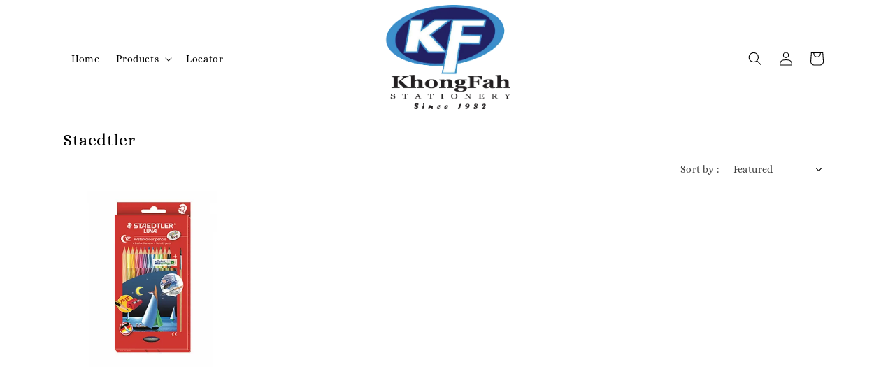

--- FILE ---
content_type: text/html; charset=UTF-8
request_url: https://www.khongfah.com.my/collections/staedtler
body_size: 38188
content:
<!doctype html>
<!--[if lt IE 7]><html class="no-js lt-ie9 lt-ie8 lt-ie7" lang="en"> <![endif]-->
<!--[if IE 7]><html class="no-js lt-ie9 lt-ie8" lang="en"> <![endif]-->
<!--[if IE 8]><html class="no-js lt-ie9" lang="en"> <![endif]-->
<!--[if IE 9 ]><html class="ie9 no-js"> <![endif]-->
<!--[if (gt IE 9)|!(IE)]><!--> <html class="no-js"> <!--<![endif]-->
<head>

  <!-- Basic page needs ================================================== -->
  <meta charset="utf-8">
  <meta http-equiv="X-UA-Compatible" content="IE=edge,chrome=1">

  
  <link rel="icon" href="https://cdn.store-assets.com/s/279371/f/3992477.png" />
  

  <!-- Title and description ================================================== -->
  <title>
  Staedtler &ndash; Khongfah Online Store
  </title>

  

  <!-- Social meta ================================================== -->
  

  <meta property="og:type" content="website">
  <meta property="og:title" content="Staedtler">
  <meta property="og:url" content="https://www.khongfah.com.my/collections/staedtler">
  
    <meta property="og:image" content="https://cdn.store-assets.com/s/1278714/f/10963050.png">
    <meta property="og:image:secure_url" content="https://cdn.store-assets.com/s/1278714/f/10963050.png">
  


<meta property="og:description" content="We selling all range of  stationery, office, school, home and government departments needs and wants.">
<meta property="og:site_name" content="Khongfah Online Store">



  <meta name="twitter:card" content="summary">



  <meta name="twitter:site" content="@">





  <!-- Helpers ================================================== -->
  <link rel="canonical" href="https://www.khongfah.com.my/collections/staedtler">
  <meta name="viewport" content="width=device-width,initial-scale=1,maximum-scale=1">
  <meta name="theme-color" content="#000000">
  
  <script src="//ajax.googleapis.com/ajax/libs/jquery/1.11.0/jquery.min.js" type="text/javascript" ></script>
  
  <!-- Header hook for plugins ================================================== -->
  
<!-- ScriptTags -->
<script>window.__st={'p': 'collection', 'cid': ''};</script><script src='/assets/events.js'></script><script>(function(){function asyncLoad(){var urls=['/assets/facebook-pixel.js?v=1.1.1590084528','/assets/traffic.js?v=1','https://apps.easystore.co/mailerlite-webforms/script.js?shop=khongfah.easy.co','https://smartarget.online/loader.js?type=int&u=ff963938c88d4ae70a15a3577b605ed5824a844c&source=easystore_whatsapp'];for(var i=0;i<urls.length;i++){var s=document.createElement('script');s.type='text/javascript';s.async=true;s.src=urls[i];var x=document.getElementsByTagName('script')[0];x.parentNode.insertBefore(s, x);}}window.attachEvent ? window.attachEvent('onload', asyncLoad) : window.addEventListener('load', asyncLoad, false);})();</script>
<!-- /ScriptTags -->

  
  
  <script src="https://store-themes.easystore.co/279371/themes/328977/assets/global.js?t=1767891616" defer="defer"></script>

  
  
  <script>
  (function(i,s,o,g,r,a,m){i['GoogleAnalyticsObject']=r;i[r]=i[r]||function(){
  (i[r].q=i[r].q||[]).push(arguments)},i[r].l=1*new Date();a=s.createElement(o),
  m=s.getElementsByTagName(o)[0];a.async=1;a.src=g;m.parentNode.insertBefore(a,m)
  })(window,document,'script','https://www.google-analytics.com/analytics.js','ga');

  ga('create', '', 'auto','myTracker');
  ga('myTracker.send', 'pageview');

  </script>
  
  <script src="/assets/storefront.js?id=914286bfa5e6419c67d1" type="text/javascript" ></script>
  

  <!-- CSS ================================================== -->
  <style>
      @font-face {
        font-family: 'Alice';
        font-style: normal;
        font-weight: regular;
        src: local('Alice regular'), local('Alice-regular'), url(https://fonts.gstatic.com/s/alice/v18/OpNCnoEEmtHa6FcJpA_chzJ0.ttf) format('truetype');
      }

      @font-face {
        font-family: 'Alice';
        font-style: normal;
        font-weight: regular;
        src: local('Alice regular'), local('Alice-regular'), url(https://fonts.gstatic.com/s/alice/v18/OpNCnoEEmtHa6FcJpA_chzJ0.ttf) format('truetype');
      }

      :root {
        --font-body-family: 'Alice', serif;
        --font-body-style: normal;
        --font-body-weight: 400;

        --font-heading-family: 'Alice', serif;
        --font-heading-style: normal;
        --font-heading-weight: 500;

        --color-heading-text: 0,0,0;
        --color-base-text: 0,0,0;
        --color-base-background-1: 255,255,255;
        --color-base-background-2: 255,255,255;
        
        --color-base-solid-button-labels: 255,255,255;
        --color-base-outline-button-labels: 5,20,68;
        
        --color-base-accent-1: 0,0,0;
        --color-base-accent-2: 0,0,0;
        --payment-terms-background-color: 255,255,255;

        --gradient-base-background-1: 255,255,255;
        --gradient-base-background-2: 255,255,255;
        --gradient-base-accent-1: 0,0,0;
        --gradient-base-accent-2: 0,0,0;

        --page-width: 120rem;
      }

      *,
      *::before,
      *::after {
        box-sizing: inherit;
      }

      html {
        box-sizing: border-box;
        font-size: 62.5%;
        height: 100%;
      }

      body {
        display: grid;
        grid-template-rows: auto auto 1fr auto;
        grid-template-columns: 100%;
        min-height: 100%;
        margin: 0;
        font-size: 1.5rem;
        letter-spacing: 0.06rem;
        line-height: 1.8;
        font-family: var(--font-body-family);
        font-style: var(--font-body-style);
        font-weight: var(--font-body-weight);
        
      }

      @media screen and (min-width: 750px) {
        body {
          font-size: 1.6rem;
        }
      }
   </style>
  
  <link href="https://store-themes.easystore.co/279371/themes/328977/assets/base.css?t=1767891616" rel="stylesheet" type="text/css" media="screen" />

  
  
<!-- Snippet:global/head: Intercom -->
<script>
  window.intercomSettings = {
    app_id: "app_id",
    
  };
  console.log("");
</script>
<script>(function(){var w=window;var ic=w.Intercom;if(typeof ic==="function"){ic('reattach_activator');ic('update',intercomSettings);}else{var d=document;var i=function(){i.c(arguments)};i.q=[];i.c=function(args){i.q.push(args)};w.Intercom=i;function l(){var s=d.createElement('script');s.type='text/javascript';s.async=true;s.src='https://widget.intercom.io/widget/j8uv36a4';var x=d.getElementsByTagName('script')[0];x.parentNode.insertBefore(s,x);}if(w.attachEvent){w.attachEvent('onload',l);}else{w.addEventListener('load',l,false);}}})()</script>
<!-- /Snippet -->


  <script>document.documentElement.className = document.documentElement.className.replace('no-js', 'js');</script>
</head>

<body id="staedtler" class="template-collection" >
	
  
<!-- Snippet:global/body_start: Console Extension -->
<div id='es_console' style='display: none;'>279371</div>
<!-- /Snippet -->

	
 	<style>
  header {
    --logo-width: 180px;
  }
  .header-wrapper,
  .header-wrapper .list-menu--disclosure,
  .header-wrapper .search-modal{
    background-color: #FFFFFF;
  }
  .header-wrapper .search-modal .field__input{
    background-color: rgb(var(--color-background));
  }
  .header-wrapper summary .icon-caret,
  .header-wrapper .header__menu-item a,
  .header-wrapper .list-menu__item,
  .header-wrapper .link--text{
    color: #000000;
  }
  .header__logo_secondary{
    display: none;
  }
  
  .search-modal__form{
    position: relative;
  }
  
  .dropdown {
    display: none;
    position: absolute;
    top: 100%;
    left: 0;
    width: 100%;
    padding: 5px 0;
    background-color: #fff;
    color:#000;
    z-index: 1000;
    border-bottom-left-radius: 15px;
    border-bottom-right-radius: 15px;
    border: 1px solid rgba(var(--color-foreground), 1);
    border-top: none;
    overflow-x: hidden;
    overflow-y: auto;
    max-height: 350px;
  }
  
  .dropdown-item {
    padding: 0.4rem 2rem;
    cursor: pointer;
    line-height: 1.4;
    overflow: hidden;
    text-overflow: ellipsis;
    white-space: nowrap;
  }
  
  .dropdown-item:hover{
    background-color: #f3f3f3;
  }
  
  .search__input.is-focus{
    border-radius: 15px;
    border-bottom-left-radius: 0;
    border-bottom-right-radius: 0;
    border: 1px solid rgba(var(--color-foreground), 1);
    border-bottom: none;
    box-shadow: none;
  }
  
  .clear-all {
    text-align: right;
    padding: 0 2rem 0.2rem;
    line-height: 1;
    font-size: 70%;
    margin-bottom: -2px;
  }
  
  .clear-all:hover{
    background-color: #fff;
  }
  
  .search-input-focus .easystore-section-header-hidden{
    transform: none;
  }
  .referral-notification {
    position: absolute;
    top: 100%;
    right: 0;
    background: white;
    border: 1px solid #e0e0e0;
    border-radius: 8px;
    box-shadow: 0 4px 12px rgba(0, 0, 0, 0.15);
    width: 280px;
    z-index: 1000;
    padding: 16px;
    margin-top: 8px;
    font-size: 14px;
    line-height: 1.4;
  }
  
  .referral-notification::before {
    content: '';
    position: absolute;
    top: -8px;
    right: 20px;
    width: 0;
    height: 0;
    border-left: 8px solid transparent;
    border-right: 8px solid transparent;
    border-bottom: 8px solid white;
  }
  
  .referral-notification::after {
    content: '';
    position: absolute;
    top: -9px;
    right: 20px;
    width: 0;
    height: 0;
    border-left: 8px solid transparent;
    border-right: 8px solid transparent;
    border-bottom: 8px solid #e0e0e0;
  }
  
  .referral-notification h4 {
    margin: 0 0 8px 0;
    color: #2196F3;
    font-size: 16px;
    font-weight: 600;
  }
  
  .referral-notification p {
    margin: 0 0 12px 0;
    color: #666;
  }
  
  .referral-notification .referral-code {
    background: #f5f5f5;
    padding: 8px;
    border-radius: 4px;
    font-family: monospace;
    font-size: 13px;
    text-align: center;
    margin: 8px 0;
    border: 1px solid #ddd;
  }
  
  .referral-notification .close-btn {
    position: absolute;
    top: 8px;
    right: 8px;
    background: none;
    border: none;
    font-size: 18px;
    color: #999;
    cursor: pointer;
    padding: 0;
    width: 20px;
    height: 20px;
    line-height: 1;
  }
  
  .referral-notification .close-btn:hover {
    color: #333;
  }
  
  .referral-notification .action-btn {
    background: #2196F3;
    color: white;
    border: none;
    padding: 8px 16px;
    border-radius: 4px;
    cursor: pointer;
    font-size: 12px;
    margin-right: 8px;
    margin-top: 8px;
  }
  
  .referral-notification .action-btn:hover {
    background: #1976D2;
  }
  
  .referral-notification .dismiss-btn {
    background: transparent;
    color: #666;
    border: 1px solid #ddd;
    padding: 8px 16px;
    border-radius: 4px;
    cursor: pointer;
    font-size: 12px;
    margin-top: 8px;
  }
  
  .referral-notification .dismiss-btn:hover {
    background: #f5f5f5;
  }
  .referral-modal__dialog {
    transform: translate(-50%, 0);
    transition: transform var(--duration-default) ease, visibility 0s;
    z-index: 10000;
    position: fixed;
    top: 20vh;
    left: 50%;
    width: 100%;
    max-width: 350px;
    box-shadow: 0 4px 12px rgba(0, 0, 0, 0.15);
    border-radius: 12px;
    background-color: #fff;
    color: #000;
    padding: 20px;
    text-align: center;
  }

  .modal-overlay.referral-modal-overlay {
    position: fixed;
    top: 0;
    left: 0;
    width: 100%;
    height: 100%;
    background-color: rgba(0, 0, 0, 0.7);
    z-index: 2001;
    display: block;
    opacity: 1;
    transition: opacity var(--duration-default) ease, visibility 0s;
  }
</style>



<link rel="preload" href="https://store-themes.easystore.co/279371/themes/328977/assets/section-header.css?t=1767891616" as="style" onload="this.onload=null;this.rel='stylesheet'">
<link rel="preload" href="https://store-themes.easystore.co/279371/themes/328977/assets/component-list-menu.css?t=1767891616" as="style" onload="this.onload=null;this.rel='stylesheet'">
<link rel="preload" href="https://store-themes.easystore.co/279371/themes/328977/assets/component-menu-drawer.css?t=1767891616" as="style" onload="this.onload=null;this.rel='stylesheet'">
<link rel="preload" href="https://store-themes.easystore.co/279371/themes/328977/assets/component-cart-notification.css?v1.1?t=1767891616" as="style" onload="this.onload=null;this.rel='stylesheet'">

<script src="https://store-themes.easystore.co/279371/themes/328977/assets/cart-notification.js?t=1767891616" defer="defer"></script>
<script src="https://store-themes.easystore.co/279371/themes/328977/assets/details-modal.js?t=1767891616" defer="defer"></script>

<svg xmlns="http://www.w3.org/2000/svg" class="hidden">
  <symbol id="icon-search" viewbox="0 0 18 19" fill="none">
    <path fill-rule="evenodd" clip-rule="evenodd" d="M11.03 11.68A5.784 5.784 0 112.85 3.5a5.784 5.784 0 018.18 8.18zm.26 1.12a6.78 6.78 0 11.72-.7l5.4 5.4a.5.5 0 11-.71.7l-5.41-5.4z" fill="currentColor"/>
  </symbol>

  <symbol id="icon-close" class="icon icon-close" fill="none" viewBox="0 0 18 17">
    <path d="M.865 15.978a.5.5 0 00.707.707l7.433-7.431 7.579 7.282a.501.501 0 00.846-.37.5.5 0 00-.153-.351L9.712 8.546l7.417-7.416a.5.5 0 10-.707-.708L8.991 7.853 1.413.573a.5.5 0 10-.693.72l7.563 7.268-7.418 7.417z" fill="currentColor">
  </symbol>
</svg>


<div id="easystore-section-header">
  <sticky-header class="header-wrapper header-wrapper--border-bottom">
    <header class="header header--top-center page-width header--has-menu" itemscope itemtype="http://schema.org/Organization">
      <div class="header__left-icon header__icons large-up-hide">
        <header-drawer data-breakpoint="tablet">
          <details class="menu-drawer-container menu-opening">
            <summary class="header__icon header__icon--menu header__icon--summary link link--text focus-inset" aria-label="Menu" role="button" aria-expanded="true" aria-controls="menu-drawer">
              <span>
                


    <svg class="icon icon-hamburger " data-name="Layer 1" xmlns="http://www.w3.org/2000/svg" viewBox="0 0 600 600"><path d="M32.5,65h535a25,25,0,0,0,0-50H32.5a25,25,0,0,0,0,50Z" fill="currentColor"/><path d="M567.5,275H32.5a25,25,0,0,0,0,50h535a25,25,0,0,0,0-50Z" fill="currentColor"/><path d="M567.5,535H32.5a25,25,0,0,0,0,50h535a25,25,0,0,0,0-50Z" fill="currentColor"/></svg>

  

                


    <svg class="icon icon-close " data-name="Layer 1" xmlns="http://www.w3.org/2000/svg" viewBox="0 0 600 600"><path d="M335.36,300,581.87,53.48a25,25,0,0,0-35.35-35.35L300,264.64,53.48,18.13A25,25,0,0,0,18.13,53.48L264.64,300,18.13,546.52a25,25,0,0,0,35.35,35.35L300,335.36,546.52,581.87a25,25,0,0,0,35.35-35.35Z" fill="currentColor"/></svg>

  

              </span>
            </summary>
            <div id="menu-drawer" class="menu-drawer motion-reduce" tabindex="-1">
              <div class="menu-drawer__inner-container">
                <div class="menu-drawer__navigation-container">
                  <nav class="menu-drawer__navigation">
                    <ul class="menu-drawer__menu list-menu" role="list">
                      
                      
                        
                          <li>
                            <a href="/"  class="menu-drawer__menu-item list-menu__item link link--text focus-inset">
                              Home
                            </a>
                          </li>
                        
                      
                      
                        
                          
                          <li>
                            <details>
                                  <summary class="menu-drawer__menu-item list-menu__item link link--text focus-inset" role="button" aria-expanded="false" aria-controls="link-Bags">
                                    <a href="/collections/all"  class="link--text list-menu__item menu-drawer__menu-item">
                                      Products
                                    </a>
                                    


    <svg class="icon icon-arrow " data-name="Layer 1" xmlns="http://www.w3.org/2000/svg" viewBox="0 0 600 339.56"><path d="M31.06,196.67H504l-88.56,88.56a26.89,26.89,0,1,0,38,38L588,188.79a26.89,26.89,0,0,0,0-38L453.49,16.29a26.89,26.89,0,0,0-38,38L504,142.88H31.06a26.9,26.9,0,0,0,0,53.79Z" fill="currentColor"/></svg>

  

                                    


    <svg aria-hidden="true" focusable="false" role="presentation" class="icon icon-caret " viewBox="0 0 10 6">
      <path fill-rule="evenodd" clip-rule="evenodd" d="M9.354.646a.5.5 0 00-.708 0L5 4.293 1.354.646a.5.5 0 00-.708.708l4 4a.5.5 0 00.708 0l4-4a.5.5 0 000-.708z" fill="currentColor"></path>
    </svg>

  

                                  </summary>
                                  <div class="menu-drawer__submenu motion-reduce" tabindex="-1">
                                    <div class="menu-drawer__inner-submenu">
                                      <button class="menu-drawer__close-button link link--text focus-inset" aria-expanded="true">
                                        


    <svg class="icon icon-arrow " data-name="Layer 1" xmlns="http://www.w3.org/2000/svg" viewBox="0 0 600 339.56"><path d="M31.06,196.67H504l-88.56,88.56a26.89,26.89,0,1,0,38,38L588,188.79a26.89,26.89,0,0,0,0-38L453.49,16.29a26.89,26.89,0,0,0-38,38L504,142.88H31.06a26.9,26.9,0,0,0,0,53.79Z" fill="currentColor"/></svg>

  

                                        Products
                                      </button>
                                      <ul class="menu-drawer__menu list-menu" role="list" tabindex="-1">
                                        
                                          
                                          
                                            
                                            <li>
                                              <details>
                                                    <summary class="menu-drawer__menu-item list-menu__item link link--text focus-inset" role="button" aria-expanded="false" aria-controls="link-Bags">
                                                      <a href="/collections/pencil"  class="link--text list-menu__item menu-drawer__menu-item">
                                                        Writing Instruments
                                                      </a>
                                                      


    <svg class="icon icon-arrow " data-name="Layer 1" xmlns="http://www.w3.org/2000/svg" viewBox="0 0 600 339.56"><path d="M31.06,196.67H504l-88.56,88.56a26.89,26.89,0,1,0,38,38L588,188.79a26.89,26.89,0,0,0,0-38L453.49,16.29a26.89,26.89,0,0,0-38,38L504,142.88H31.06a26.9,26.9,0,0,0,0,53.79Z" fill="currentColor"/></svg>

  

                                                      


    <svg aria-hidden="true" focusable="false" role="presentation" class="icon icon-caret " viewBox="0 0 10 6">
      <path fill-rule="evenodd" clip-rule="evenodd" d="M9.354.646a.5.5 0 00-.708 0L5 4.293 1.354.646a.5.5 0 00-.708.708l4 4a.5.5 0 00.708 0l4-4a.5.5 0 000-.708z" fill="currentColor"></path>
    </svg>

  

                                                    </summary>
                                                    <div class="menu-drawer__submenu motion-reduce" tabindex="-1">
                                                      <div class="menu-drawer__inner-submenu">
                                                        <button class="menu-drawer__close-button link link--text focus-inset" aria-expanded="true">
                                                          


    <svg class="icon icon-arrow " data-name="Layer 1" xmlns="http://www.w3.org/2000/svg" viewBox="0 0 600 339.56"><path d="M31.06,196.67H504l-88.56,88.56a26.89,26.89,0,1,0,38,38L588,188.79a26.89,26.89,0,0,0,0-38L453.49,16.29a26.89,26.89,0,0,0-38,38L504,142.88H31.06a26.9,26.9,0,0,0,0,53.79Z" fill="currentColor"/></svg>

  

                                                          Writing Instruments
                                                        </button>
                                                        <ul class="menu-drawer__menu list-menu" role="list" tabindex="-1">
                                                          
                                                            
                                                            
                                                              
                                                              <li>
                                                                <details>
                                                                  <summary class="menu-drawer__menu-item list-menu__item link link--text focus-inset" role="button" aria-expanded="false" aria-controls="link-Bags">
                                                                    <a href="/collections/gel-pen"  class="link--text list-menu__item menu-drawer__menu-item">
                                                                      Gel Pen
                                                                    </a>
                                                                    


    <svg class="icon icon-arrow " data-name="Layer 1" xmlns="http://www.w3.org/2000/svg" viewBox="0 0 600 339.56"><path d="M31.06,196.67H504l-88.56,88.56a26.89,26.89,0,1,0,38,38L588,188.79a26.89,26.89,0,0,0,0-38L453.49,16.29a26.89,26.89,0,0,0-38,38L504,142.88H31.06a26.9,26.9,0,0,0,0,53.79Z" fill="currentColor"/></svg>

  

                                                                    


    <svg aria-hidden="true" focusable="false" role="presentation" class="icon icon-caret " viewBox="0 0 10 6">
      <path fill-rule="evenodd" clip-rule="evenodd" d="M9.354.646a.5.5 0 00-.708 0L5 4.293 1.354.646a.5.5 0 00-.708.708l4 4a.5.5 0 00.708 0l4-4a.5.5 0 000-.708z" fill="currentColor"></path>
    </svg>

  

                                                                  </summary>
                                                                  <div class="menu-drawer__submenu motion-reduce" tabindex="-1">
                                                                    <div class="menu-drawer__inner-submenu">
                                                                      <button class="menu-drawer__close-button link link--text focus-inset" aria-expanded="true">
                                                                        


    <svg class="icon icon-arrow " data-name="Layer 1" xmlns="http://www.w3.org/2000/svg" viewBox="0 0 600 339.56"><path d="M31.06,196.67H504l-88.56,88.56a26.89,26.89,0,1,0,38,38L588,188.79a26.89,26.89,0,0,0,0-38L453.49,16.29a26.89,26.89,0,0,0-38,38L504,142.88H31.06a26.9,26.9,0,0,0,0,53.79Z" fill="currentColor"/></svg>

  

                                                                        Gel Pen
                                                                      </button>
                                                                      <ul class="menu-drawer__menu list-menu" role="list" tabindex="-1">
                                                                        
                                                                          <li>
                                                                            <a href="/collections/faber-castell-4"  class="link--text list-menu__item menu-drawer__menu-item focus-inset">
                                                                              Faber-Castell
                                                                            </a>
                                                                          </li>
                                                                        
                                                                          <li>
                                                                            <a href="/collections/pentel-1"  class="link--text list-menu__item menu-drawer__menu-item focus-inset">
                                                                              Pentel
                                                                            </a>
                                                                          </li>
                                                                        
                                                                          <li>
                                                                            <a href="/collections/uni-ball"  class="link--text list-menu__item menu-drawer__menu-item focus-inset">
                                                                              Uni-ball
                                                                            </a>
                                                                          </li>
                                                                        
                                                                          <li>
                                                                            <a href="/collections/faster"  class="link--text list-menu__item menu-drawer__menu-item focus-inset">
                                                                              Faster
                                                                            </a>
                                                                          </li>
                                                                        
                                                                          <li>
                                                                            <a href="/collections/m-g"  class="link--text list-menu__item menu-drawer__menu-item focus-inset">
                                                                              M&amp;G
                                                                            </a>
                                                                          </li>
                                                                        
                                                                          <li>
                                                                            <a href="/collections/buncho"  class="link--text list-menu__item menu-drawer__menu-item focus-inset">
                                                                              Buncho
                                                                            </a>
                                                                          </li>
                                                                        
                                                                          <li>
                                                                            <a href="/collections/zebra-2"  class="link--text list-menu__item menu-drawer__menu-item focus-inset">
                                                                              Zebra
                                                                            </a>
                                                                          </li>
                                                                        
                                                                      </ul>
                                                                    </div>
                                                                  </div>
                                                                </details>
                                                              </li>
                                                            
                                                          
                                                            
                                                            
                                                              
                                                              <li>
                                                                <details>
                                                                  <summary class="menu-drawer__menu-item list-menu__item link link--text focus-inset" role="button" aria-expanded="false" aria-controls="link-Bags">
                                                                    <a href="/collections/ball-pen"  class="link--text list-menu__item menu-drawer__menu-item">
                                                                      Ball Pen
                                                                    </a>
                                                                    


    <svg class="icon icon-arrow " data-name="Layer 1" xmlns="http://www.w3.org/2000/svg" viewBox="0 0 600 339.56"><path d="M31.06,196.67H504l-88.56,88.56a26.89,26.89,0,1,0,38,38L588,188.79a26.89,26.89,0,0,0,0-38L453.49,16.29a26.89,26.89,0,0,0-38,38L504,142.88H31.06a26.9,26.9,0,0,0,0,53.79Z" fill="currentColor"/></svg>

  

                                                                    


    <svg aria-hidden="true" focusable="false" role="presentation" class="icon icon-caret " viewBox="0 0 10 6">
      <path fill-rule="evenodd" clip-rule="evenodd" d="M9.354.646a.5.5 0 00-.708 0L5 4.293 1.354.646a.5.5 0 00-.708.708l4 4a.5.5 0 00.708 0l4-4a.5.5 0 000-.708z" fill="currentColor"></path>
    </svg>

  

                                                                  </summary>
                                                                  <div class="menu-drawer__submenu motion-reduce" tabindex="-1">
                                                                    <div class="menu-drawer__inner-submenu">
                                                                      <button class="menu-drawer__close-button link link--text focus-inset" aria-expanded="true">
                                                                        


    <svg class="icon icon-arrow " data-name="Layer 1" xmlns="http://www.w3.org/2000/svg" viewBox="0 0 600 339.56"><path d="M31.06,196.67H504l-88.56,88.56a26.89,26.89,0,1,0,38,38L588,188.79a26.89,26.89,0,0,0,0-38L453.49,16.29a26.89,26.89,0,0,0-38,38L504,142.88H31.06a26.9,26.9,0,0,0,0,53.79Z" fill="currentColor"/></svg>

  

                                                                        Ball Pen
                                                                      </button>
                                                                      <ul class="menu-drawer__menu list-menu" role="list" tabindex="-1">
                                                                        
                                                                          <li>
                                                                            <a href="/collections/faber-castell"  class="link--text list-menu__item menu-drawer__menu-item focus-inset">
                                                                              Faber-Castell
                                                                            </a>
                                                                          </li>
                                                                        
                                                                          <li>
                                                                            <a href="/collections/faster-1"  class="link--text list-menu__item menu-drawer__menu-item focus-inset">
                                                                              Faster
                                                                            </a>
                                                                          </li>
                                                                        
                                                                          <li>
                                                                            <a href="/collections/m-g-2"  class="link--text list-menu__item menu-drawer__menu-item focus-inset">
                                                                              M&amp;G
                                                                            </a>
                                                                          </li>
                                                                        
                                                                          <li>
                                                                            <a href="/collections/stabilo-5"  class="link--text list-menu__item menu-drawer__menu-item focus-inset">
                                                                              Stabilo
                                                                            </a>
                                                                          </li>
                                                                        
                                                                      </ul>
                                                                    </div>
                                                                  </div>
                                                                </details>
                                                              </li>
                                                            
                                                          
                                                            
                                                            
                                                              
                                                              <li>
                                                                <details>
                                                                  <summary class="menu-drawer__menu-item list-menu__item link link--text focus-inset" role="button" aria-expanded="false" aria-controls="link-Bags">
                                                                    <a href="/collections/pencil-1"  class="link--text list-menu__item menu-drawer__menu-item">
                                                                      Pencil
                                                                    </a>
                                                                    


    <svg class="icon icon-arrow " data-name="Layer 1" xmlns="http://www.w3.org/2000/svg" viewBox="0 0 600 339.56"><path d="M31.06,196.67H504l-88.56,88.56a26.89,26.89,0,1,0,38,38L588,188.79a26.89,26.89,0,0,0,0-38L453.49,16.29a26.89,26.89,0,0,0-38,38L504,142.88H31.06a26.9,26.9,0,0,0,0,53.79Z" fill="currentColor"/></svg>

  

                                                                    


    <svg aria-hidden="true" focusable="false" role="presentation" class="icon icon-caret " viewBox="0 0 10 6">
      <path fill-rule="evenodd" clip-rule="evenodd" d="M9.354.646a.5.5 0 00-.708 0L5 4.293 1.354.646a.5.5 0 00-.708.708l4 4a.5.5 0 00.708 0l4-4a.5.5 0 000-.708z" fill="currentColor"></path>
    </svg>

  

                                                                  </summary>
                                                                  <div class="menu-drawer__submenu motion-reduce" tabindex="-1">
                                                                    <div class="menu-drawer__inner-submenu">
                                                                      <button class="menu-drawer__close-button link link--text focus-inset" aria-expanded="true">
                                                                        


    <svg class="icon icon-arrow " data-name="Layer 1" xmlns="http://www.w3.org/2000/svg" viewBox="0 0 600 339.56"><path d="M31.06,196.67H504l-88.56,88.56a26.89,26.89,0,1,0,38,38L588,188.79a26.89,26.89,0,0,0,0-38L453.49,16.29a26.89,26.89,0,0,0-38,38L504,142.88H31.06a26.9,26.9,0,0,0,0,53.79Z" fill="currentColor"/></svg>

  

                                                                        Pencil
                                                                      </button>
                                                                      <ul class="menu-drawer__menu list-menu" role="list" tabindex="-1">
                                                                        
                                                                          <li>
                                                                            <a href="/collections/stabilo-1"  class="link--text list-menu__item menu-drawer__menu-item focus-inset">
                                                                              Stabilo
                                                                            </a>
                                                                          </li>
                                                                        
                                                                          <li>
                                                                            <a href="/collections/faber-castell-1"  class="link--text list-menu__item menu-drawer__menu-item focus-inset">
                                                                              Faber-Castell
                                                                            </a>
                                                                          </li>
                                                                        
                                                                          <li>
                                                                            <a href="/collections/faster-2"  class="link--text list-menu__item menu-drawer__menu-item focus-inset">
                                                                              Faster
                                                                            </a>
                                                                          </li>
                                                                        
                                                                          <li>
                                                                            <a href="/collections/dolphine"  class="link--text list-menu__item menu-drawer__menu-item focus-inset">
                                                                              Dolphin
                                                                            </a>
                                                                          </li>
                                                                        
                                                                      </ul>
                                                                    </div>
                                                                  </div>
                                                                </details>
                                                              </li>
                                                            
                                                          
                                                            
                                                            
                                                              
                                                              <li>
                                                                <details>
                                                                  <summary class="menu-drawer__menu-item list-menu__item link link--text focus-inset" role="button" aria-expanded="false" aria-controls="link-Bags">
                                                                    <a href="/collections/mechanical-pencil"  class="link--text list-menu__item menu-drawer__menu-item">
                                                                      Mechanical Pencil
                                                                    </a>
                                                                    


    <svg class="icon icon-arrow " data-name="Layer 1" xmlns="http://www.w3.org/2000/svg" viewBox="0 0 600 339.56"><path d="M31.06,196.67H504l-88.56,88.56a26.89,26.89,0,1,0,38,38L588,188.79a26.89,26.89,0,0,0,0-38L453.49,16.29a26.89,26.89,0,0,0-38,38L504,142.88H31.06a26.9,26.9,0,0,0,0,53.79Z" fill="currentColor"/></svg>

  

                                                                    


    <svg aria-hidden="true" focusable="false" role="presentation" class="icon icon-caret " viewBox="0 0 10 6">
      <path fill-rule="evenodd" clip-rule="evenodd" d="M9.354.646a.5.5 0 00-.708 0L5 4.293 1.354.646a.5.5 0 00-.708.708l4 4a.5.5 0 00.708 0l4-4a.5.5 0 000-.708z" fill="currentColor"></path>
    </svg>

  

                                                                  </summary>
                                                                  <div class="menu-drawer__submenu motion-reduce" tabindex="-1">
                                                                    <div class="menu-drawer__inner-submenu">
                                                                      <button class="menu-drawer__close-button link link--text focus-inset" aria-expanded="true">
                                                                        


    <svg class="icon icon-arrow " data-name="Layer 1" xmlns="http://www.w3.org/2000/svg" viewBox="0 0 600 339.56"><path d="M31.06,196.67H504l-88.56,88.56a26.89,26.89,0,1,0,38,38L588,188.79a26.89,26.89,0,0,0,0-38L453.49,16.29a26.89,26.89,0,0,0-38,38L504,142.88H31.06a26.9,26.9,0,0,0,0,53.79Z" fill="currentColor"/></svg>

  

                                                                        Mechanical Pencil
                                                                      </button>
                                                                      <ul class="menu-drawer__menu list-menu" role="list" tabindex="-1">
                                                                        
                                                                          <li>
                                                                            <a href="/collections/buncho-4"  class="link--text list-menu__item menu-drawer__menu-item focus-inset">
                                                                              Buncho
                                                                            </a>
                                                                          </li>
                                                                        
                                                                          <li>
                                                                            <a href="/collections/pentel"  class="link--text list-menu__item menu-drawer__menu-item focus-inset">
                                                                              Pentel
                                                                            </a>
                                                                          </li>
                                                                        
                                                                          <li>
                                                                            <a href="/collections/pilot"  class="link--text list-menu__item menu-drawer__menu-item focus-inset">
                                                                              Pilot
                                                                            </a>
                                                                          </li>
                                                                        
                                                                          <li>
                                                                            <a href="/collections/faber-castell-2"  class="link--text list-menu__item menu-drawer__menu-item focus-inset">
                                                                              Faber-Castell
                                                                            </a>
                                                                          </li>
                                                                        
                                                                          <li>
                                                                            <a href="/collections/zebra-1"  class="link--text list-menu__item menu-drawer__menu-item focus-inset">
                                                                              Zebra
                                                                            </a>
                                                                          </li>
                                                                        
                                                                      </ul>
                                                                    </div>
                                                                  </div>
                                                                </details>
                                                              </li>
                                                            
                                                          
                                                            
                                                            
                                                              
                                                              <li>
                                                                <details>
                                                                  <summary class="menu-drawer__menu-item list-menu__item link link--text focus-inset" role="button" aria-expanded="false" aria-controls="link-Bags">
                                                                    <a href="/collections/highlighter"  class="link--text list-menu__item menu-drawer__menu-item">
                                                                      Highlighter
                                                                    </a>
                                                                    


    <svg class="icon icon-arrow " data-name="Layer 1" xmlns="http://www.w3.org/2000/svg" viewBox="0 0 600 339.56"><path d="M31.06,196.67H504l-88.56,88.56a26.89,26.89,0,1,0,38,38L588,188.79a26.89,26.89,0,0,0,0-38L453.49,16.29a26.89,26.89,0,0,0-38,38L504,142.88H31.06a26.9,26.9,0,0,0,0,53.79Z" fill="currentColor"/></svg>

  

                                                                    


    <svg aria-hidden="true" focusable="false" role="presentation" class="icon icon-caret " viewBox="0 0 10 6">
      <path fill-rule="evenodd" clip-rule="evenodd" d="M9.354.646a.5.5 0 00-.708 0L5 4.293 1.354.646a.5.5 0 00-.708.708l4 4a.5.5 0 00.708 0l4-4a.5.5 0 000-.708z" fill="currentColor"></path>
    </svg>

  

                                                                  </summary>
                                                                  <div class="menu-drawer__submenu motion-reduce" tabindex="-1">
                                                                    <div class="menu-drawer__inner-submenu">
                                                                      <button class="menu-drawer__close-button link link--text focus-inset" aria-expanded="true">
                                                                        


    <svg class="icon icon-arrow " data-name="Layer 1" xmlns="http://www.w3.org/2000/svg" viewBox="0 0 600 339.56"><path d="M31.06,196.67H504l-88.56,88.56a26.89,26.89,0,1,0,38,38L588,188.79a26.89,26.89,0,0,0,0-38L453.49,16.29a26.89,26.89,0,0,0-38,38L504,142.88H31.06a26.9,26.9,0,0,0,0,53.79Z" fill="currentColor"/></svg>

  

                                                                        Highlighter
                                                                      </button>
                                                                      <ul class="menu-drawer__menu list-menu" role="list" tabindex="-1">
                                                                        
                                                                          <li>
                                                                            <a href="/collections/stabilo"  class="link--text list-menu__item menu-drawer__menu-item focus-inset">
                                                                              Stabilo
                                                                            </a>
                                                                          </li>
                                                                        
                                                                          <li>
                                                                            <a href="/collections/artline"  class="link--text list-menu__item menu-drawer__menu-item focus-inset">
                                                                              Artline
                                                                            </a>
                                                                          </li>
                                                                        
                                                                          <li>
                                                                            <a href="/collections/yosogo-2"  class="link--text list-menu__item menu-drawer__menu-item focus-inset">
                                                                              YOSOGO
                                                                            </a>
                                                                          </li>
                                                                        
                                                                      </ul>
                                                                    </div>
                                                                  </div>
                                                                </details>
                                                              </li>
                                                            
                                                          
                                                            
                                                            
                                                              
                                                              <li>
                                                                <details>
                                                                  <summary class="menu-drawer__menu-item list-menu__item link link--text focus-inset" role="button" aria-expanded="false" aria-controls="link-Bags">
                                                                    <a href="/collections/marker"  class="link--text list-menu__item menu-drawer__menu-item">
                                                                      Marker
                                                                    </a>
                                                                    


    <svg class="icon icon-arrow " data-name="Layer 1" xmlns="http://www.w3.org/2000/svg" viewBox="0 0 600 339.56"><path d="M31.06,196.67H504l-88.56,88.56a26.89,26.89,0,1,0,38,38L588,188.79a26.89,26.89,0,0,0,0-38L453.49,16.29a26.89,26.89,0,0,0-38,38L504,142.88H31.06a26.9,26.9,0,0,0,0,53.79Z" fill="currentColor"/></svg>

  

                                                                    


    <svg aria-hidden="true" focusable="false" role="presentation" class="icon icon-caret " viewBox="0 0 10 6">
      <path fill-rule="evenodd" clip-rule="evenodd" d="M9.354.646a.5.5 0 00-.708 0L5 4.293 1.354.646a.5.5 0 00-.708.708l4 4a.5.5 0 00.708 0l4-4a.5.5 0 000-.708z" fill="currentColor"></path>
    </svg>

  

                                                                  </summary>
                                                                  <div class="menu-drawer__submenu motion-reduce" tabindex="-1">
                                                                    <div class="menu-drawer__inner-submenu">
                                                                      <button class="menu-drawer__close-button link link--text focus-inset" aria-expanded="true">
                                                                        


    <svg class="icon icon-arrow " data-name="Layer 1" xmlns="http://www.w3.org/2000/svg" viewBox="0 0 600 339.56"><path d="M31.06,196.67H504l-88.56,88.56a26.89,26.89,0,1,0,38,38L588,188.79a26.89,26.89,0,0,0,0-38L453.49,16.29a26.89,26.89,0,0,0-38,38L504,142.88H31.06a26.9,26.9,0,0,0,0,53.79Z" fill="currentColor"/></svg>

  

                                                                        Marker
                                                                      </button>
                                                                      <ul class="menu-drawer__menu list-menu" role="list" tabindex="-1">
                                                                        
                                                                          <li>
                                                                            <a href="/collections/artline-1"  class="link--text list-menu__item menu-drawer__menu-item focus-inset">
                                                                              Artline
                                                                            </a>
                                                                          </li>
                                                                        
                                                                          <li>
                                                                            <a href="/collections/zebra"  class="link--text list-menu__item menu-drawer__menu-item focus-inset">
                                                                              Zebra
                                                                            </a>
                                                                          </li>
                                                                        
                                                                          <li>
                                                                            <a href="/collections/yosogo"  class="link--text list-menu__item menu-drawer__menu-item focus-inset">
                                                                              Yosogo
                                                                            </a>
                                                                          </li>
                                                                        
                                                                          <li>
                                                                            <a href="/collections/hata"  class="link--text list-menu__item menu-drawer__menu-item focus-inset">
                                                                              Hata
                                                                            </a>
                                                                          </li>
                                                                        
                                                                          <li>
                                                                            <a href="/collections/uni-ball-1"  class="link--text list-menu__item menu-drawer__menu-item focus-inset">
                                                                              Uni-ball
                                                                            </a>
                                                                          </li>
                                                                        
                                                                      </ul>
                                                                    </div>
                                                                  </div>
                                                                </details>
                                                              </li>
                                                            
                                                          
                                                          
                                                        </ul>
                                                      </div>
                                                    </div>
                                              </details>
                                            </li>
                                          
                                        
                                          
                                          
                                            
                                            <li>
                                              <details>
                                                    <summary class="menu-drawer__menu-item list-menu__item link link--text focus-inset" role="button" aria-expanded="false" aria-controls="link-Bags">
                                                      <a href="/collections/correction-series"  class="link--text list-menu__item menu-drawer__menu-item">
                                                        Correction Series
                                                      </a>
                                                      


    <svg class="icon icon-arrow " data-name="Layer 1" xmlns="http://www.w3.org/2000/svg" viewBox="0 0 600 339.56"><path d="M31.06,196.67H504l-88.56,88.56a26.89,26.89,0,1,0,38,38L588,188.79a26.89,26.89,0,0,0,0-38L453.49,16.29a26.89,26.89,0,0,0-38,38L504,142.88H31.06a26.9,26.9,0,0,0,0,53.79Z" fill="currentColor"/></svg>

  

                                                      


    <svg aria-hidden="true" focusable="false" role="presentation" class="icon icon-caret " viewBox="0 0 10 6">
      <path fill-rule="evenodd" clip-rule="evenodd" d="M9.354.646a.5.5 0 00-.708 0L5 4.293 1.354.646a.5.5 0 00-.708.708l4 4a.5.5 0 00.708 0l4-4a.5.5 0 000-.708z" fill="currentColor"></path>
    </svg>

  

                                                    </summary>
                                                    <div class="menu-drawer__submenu motion-reduce" tabindex="-1">
                                                      <div class="menu-drawer__inner-submenu">
                                                        <button class="menu-drawer__close-button link link--text focus-inset" aria-expanded="true">
                                                          


    <svg class="icon icon-arrow " data-name="Layer 1" xmlns="http://www.w3.org/2000/svg" viewBox="0 0 600 339.56"><path d="M31.06,196.67H504l-88.56,88.56a26.89,26.89,0,1,0,38,38L588,188.79a26.89,26.89,0,0,0,0-38L453.49,16.29a26.89,26.89,0,0,0-38,38L504,142.88H31.06a26.9,26.9,0,0,0,0,53.79Z" fill="currentColor"/></svg>

  

                                                          Correction Series
                                                        </button>
                                                        <ul class="menu-drawer__menu list-menu" role="list" tabindex="-1">
                                                          
                                                            
                                                            
                                                              
                                                              <li>
                                                                <details>
                                                                  <summary class="menu-drawer__menu-item list-menu__item link link--text focus-inset" role="button" aria-expanded="false" aria-controls="link-Bags">
                                                                    <a href="/collections/correction-tape"  class="link--text list-menu__item menu-drawer__menu-item">
                                                                      Correction Tape
                                                                    </a>
                                                                    


    <svg class="icon icon-arrow " data-name="Layer 1" xmlns="http://www.w3.org/2000/svg" viewBox="0 0 600 339.56"><path d="M31.06,196.67H504l-88.56,88.56a26.89,26.89,0,1,0,38,38L588,188.79a26.89,26.89,0,0,0,0-38L453.49,16.29a26.89,26.89,0,0,0-38,38L504,142.88H31.06a26.9,26.9,0,0,0,0,53.79Z" fill="currentColor"/></svg>

  

                                                                    


    <svg aria-hidden="true" focusable="false" role="presentation" class="icon icon-caret " viewBox="0 0 10 6">
      <path fill-rule="evenodd" clip-rule="evenodd" d="M9.354.646a.5.5 0 00-.708 0L5 4.293 1.354.646a.5.5 0 00-.708.708l4 4a.5.5 0 00.708 0l4-4a.5.5 0 000-.708z" fill="currentColor"></path>
    </svg>

  

                                                                  </summary>
                                                                  <div class="menu-drawer__submenu motion-reduce" tabindex="-1">
                                                                    <div class="menu-drawer__inner-submenu">
                                                                      <button class="menu-drawer__close-button link link--text focus-inset" aria-expanded="true">
                                                                        


    <svg class="icon icon-arrow " data-name="Layer 1" xmlns="http://www.w3.org/2000/svg" viewBox="0 0 600 339.56"><path d="M31.06,196.67H504l-88.56,88.56a26.89,26.89,0,1,0,38,38L588,188.79a26.89,26.89,0,0,0,0-38L453.49,16.29a26.89,26.89,0,0,0-38,38L504,142.88H31.06a26.9,26.9,0,0,0,0,53.79Z" fill="currentColor"/></svg>

  

                                                                        Correction Tape
                                                                      </button>
                                                                      <ul class="menu-drawer__menu list-menu" role="list" tabindex="-1">
                                                                        
                                                                          <li>
                                                                            <a href="/collections/stabilo-4"  class="link--text list-menu__item menu-drawer__menu-item focus-inset">
                                                                              Stabilo
                                                                            </a>
                                                                          </li>
                                                                        
                                                                          <li>
                                                                            <a href="/collections/plus"  class="link--text list-menu__item menu-drawer__menu-item focus-inset">
                                                                              PLUS
                                                                            </a>
                                                                          </li>
                                                                        
                                                                          <li>
                                                                            <a href="/collections/dolphine-1"  class="link--text list-menu__item menu-drawer__menu-item focus-inset">
                                                                              Dolphin
                                                                            </a>
                                                                          </li>
                                                                        
                                                                      </ul>
                                                                    </div>
                                                                  </div>
                                                                </details>
                                                              </li>
                                                            
                                                          
                                                            
                                                            
                                                              
                                                              <li>
                                                                <details>
                                                                  <summary class="menu-drawer__menu-item list-menu__item link link--text focus-inset" role="button" aria-expanded="false" aria-controls="link-Bags">
                                                                    <a href="/collections/correction-pen"  class="link--text list-menu__item menu-drawer__menu-item">
                                                                      Correction Pen
                                                                    </a>
                                                                    


    <svg class="icon icon-arrow " data-name="Layer 1" xmlns="http://www.w3.org/2000/svg" viewBox="0 0 600 339.56"><path d="M31.06,196.67H504l-88.56,88.56a26.89,26.89,0,1,0,38,38L588,188.79a26.89,26.89,0,0,0,0-38L453.49,16.29a26.89,26.89,0,0,0-38,38L504,142.88H31.06a26.9,26.9,0,0,0,0,53.79Z" fill="currentColor"/></svg>

  

                                                                    


    <svg aria-hidden="true" focusable="false" role="presentation" class="icon icon-caret " viewBox="0 0 10 6">
      <path fill-rule="evenodd" clip-rule="evenodd" d="M9.354.646a.5.5 0 00-.708 0L5 4.293 1.354.646a.5.5 0 00-.708.708l4 4a.5.5 0 00.708 0l4-4a.5.5 0 000-.708z" fill="currentColor"></path>
    </svg>

  

                                                                  </summary>
                                                                  <div class="menu-drawer__submenu motion-reduce" tabindex="-1">
                                                                    <div class="menu-drawer__inner-submenu">
                                                                      <button class="menu-drawer__close-button link link--text focus-inset" aria-expanded="true">
                                                                        


    <svg class="icon icon-arrow " data-name="Layer 1" xmlns="http://www.w3.org/2000/svg" viewBox="0 0 600 339.56"><path d="M31.06,196.67H504l-88.56,88.56a26.89,26.89,0,1,0,38,38L588,188.79a26.89,26.89,0,0,0,0-38L453.49,16.29a26.89,26.89,0,0,0-38,38L504,142.88H31.06a26.9,26.9,0,0,0,0,53.79Z" fill="currentColor"/></svg>

  

                                                                        Correction Pen
                                                                      </button>
                                                                      <ul class="menu-drawer__menu list-menu" role="list" tabindex="-1">
                                                                        
                                                                          <li>
                                                                            <a href="/collections/pentel-2"  class="link--text list-menu__item menu-drawer__menu-item focus-inset">
                                                                              Pentel
                                                                            </a>
                                                                          </li>
                                                                        
                                                                      </ul>
                                                                    </div>
                                                                  </div>
                                                                </details>
                                                              </li>
                                                            
                                                          
                                                          
                                                        </ul>
                                                      </div>
                                                    </div>
                                              </details>
                                            </li>
                                          
                                        
                                          
                                          
                                            
                                            <li>
                                              <details>
                                                    <summary class="menu-drawer__menu-item list-menu__item link link--text focus-inset" role="button" aria-expanded="false" aria-controls="link-Bags">
                                                      <a href="/collections/eraser-duster"  class="link--text list-menu__item menu-drawer__menu-item">
                                                        Eraser / Duster
                                                      </a>
                                                      


    <svg class="icon icon-arrow " data-name="Layer 1" xmlns="http://www.w3.org/2000/svg" viewBox="0 0 600 339.56"><path d="M31.06,196.67H504l-88.56,88.56a26.89,26.89,0,1,0,38,38L588,188.79a26.89,26.89,0,0,0,0-38L453.49,16.29a26.89,26.89,0,0,0-38,38L504,142.88H31.06a26.9,26.9,0,0,0,0,53.79Z" fill="currentColor"/></svg>

  

                                                      


    <svg aria-hidden="true" focusable="false" role="presentation" class="icon icon-caret " viewBox="0 0 10 6">
      <path fill-rule="evenodd" clip-rule="evenodd" d="M9.354.646a.5.5 0 00-.708 0L5 4.293 1.354.646a.5.5 0 00-.708.708l4 4a.5.5 0 00.708 0l4-4a.5.5 0 000-.708z" fill="currentColor"></path>
    </svg>

  

                                                    </summary>
                                                    <div class="menu-drawer__submenu motion-reduce" tabindex="-1">
                                                      <div class="menu-drawer__inner-submenu">
                                                        <button class="menu-drawer__close-button link link--text focus-inset" aria-expanded="true">
                                                          


    <svg class="icon icon-arrow " data-name="Layer 1" xmlns="http://www.w3.org/2000/svg" viewBox="0 0 600 339.56"><path d="M31.06,196.67H504l-88.56,88.56a26.89,26.89,0,1,0,38,38L588,188.79a26.89,26.89,0,0,0,0-38L453.49,16.29a26.89,26.89,0,0,0-38,38L504,142.88H31.06a26.9,26.9,0,0,0,0,53.79Z" fill="currentColor"/></svg>

  

                                                          Eraser / Duster
                                                        </button>
                                                        <ul class="menu-drawer__menu list-menu" role="list" tabindex="-1">
                                                          
                                                            
                                                            
                                                              <li>
                                                                <a href="/collections/duster"  class="menu-drawer__menu-item link link--text list-menu__item focus-inset">
                                                                  Duster
                                                                </a>
                                                              </li>
                                                            
                                                          
                                                            
                                                            
                                                              
                                                              <li>
                                                                <details>
                                                                  <summary class="menu-drawer__menu-item list-menu__item link link--text focus-inset" role="button" aria-expanded="false" aria-controls="link-Bags">
                                                                    <a href="/collections/eraser"  class="link--text list-menu__item menu-drawer__menu-item">
                                                                      Eraser
                                                                    </a>
                                                                    


    <svg class="icon icon-arrow " data-name="Layer 1" xmlns="http://www.w3.org/2000/svg" viewBox="0 0 600 339.56"><path d="M31.06,196.67H504l-88.56,88.56a26.89,26.89,0,1,0,38,38L588,188.79a26.89,26.89,0,0,0,0-38L453.49,16.29a26.89,26.89,0,0,0-38,38L504,142.88H31.06a26.9,26.9,0,0,0,0,53.79Z" fill="currentColor"/></svg>

  

                                                                    


    <svg aria-hidden="true" focusable="false" role="presentation" class="icon icon-caret " viewBox="0 0 10 6">
      <path fill-rule="evenodd" clip-rule="evenodd" d="M9.354.646a.5.5 0 00-.708 0L5 4.293 1.354.646a.5.5 0 00-.708.708l4 4a.5.5 0 00.708 0l4-4a.5.5 0 000-.708z" fill="currentColor"></path>
    </svg>

  

                                                                  </summary>
                                                                  <div class="menu-drawer__submenu motion-reduce" tabindex="-1">
                                                                    <div class="menu-drawer__inner-submenu">
                                                                      <button class="menu-drawer__close-button link link--text focus-inset" aria-expanded="true">
                                                                        


    <svg class="icon icon-arrow " data-name="Layer 1" xmlns="http://www.w3.org/2000/svg" viewBox="0 0 600 339.56"><path d="M31.06,196.67H504l-88.56,88.56a26.89,26.89,0,1,0,38,38L588,188.79a26.89,26.89,0,0,0,0-38L453.49,16.29a26.89,26.89,0,0,0-38,38L504,142.88H31.06a26.9,26.9,0,0,0,0,53.79Z" fill="currentColor"/></svg>

  

                                                                        Eraser
                                                                      </button>
                                                                      <ul class="menu-drawer__menu list-menu" role="list" tabindex="-1">
                                                                        
                                                                          <li>
                                                                            <a href="/collections/eraser-1"  class="link--text list-menu__item menu-drawer__menu-item focus-inset">
                                                                              Stabilo
                                                                            </a>
                                                                          </li>
                                                                        
                                                                          <li>
                                                                            <a href="/collections/faber-castell-5"  class="link--text list-menu__item menu-drawer__menu-item focus-inset">
                                                                              Faber-Castell
                                                                            </a>
                                                                          </li>
                                                                        
                                                                      </ul>
                                                                    </div>
                                                                  </div>
                                                                </details>
                                                              </li>
                                                            
                                                          
                                                          
                                                        </ul>
                                                      </div>
                                                    </div>
                                              </details>
                                            </li>
                                          
                                        
                                          
                                          
                                            
                                            <li>
                                              <details>
                                                    <summary class="menu-drawer__menu-item list-menu__item link link--text focus-inset" role="button" aria-expanded="false" aria-controls="link-Bags">
                                                      <a href="/collections/art"  class="link--text list-menu__item menu-drawer__menu-item">
                                                        Art Materials
                                                      </a>
                                                      


    <svg class="icon icon-arrow " data-name="Layer 1" xmlns="http://www.w3.org/2000/svg" viewBox="0 0 600 339.56"><path d="M31.06,196.67H504l-88.56,88.56a26.89,26.89,0,1,0,38,38L588,188.79a26.89,26.89,0,0,0,0-38L453.49,16.29a26.89,26.89,0,0,0-38,38L504,142.88H31.06a26.9,26.9,0,0,0,0,53.79Z" fill="currentColor"/></svg>

  

                                                      


    <svg aria-hidden="true" focusable="false" role="presentation" class="icon icon-caret " viewBox="0 0 10 6">
      <path fill-rule="evenodd" clip-rule="evenodd" d="M9.354.646a.5.5 0 00-.708 0L5 4.293 1.354.646a.5.5 0 00-.708.708l4 4a.5.5 0 00.708 0l4-4a.5.5 0 000-.708z" fill="currentColor"></path>
    </svg>

  

                                                    </summary>
                                                    <div class="menu-drawer__submenu motion-reduce" tabindex="-1">
                                                      <div class="menu-drawer__inner-submenu">
                                                        <button class="menu-drawer__close-button link link--text focus-inset" aria-expanded="true">
                                                          


    <svg class="icon icon-arrow " data-name="Layer 1" xmlns="http://www.w3.org/2000/svg" viewBox="0 0 600 339.56"><path d="M31.06,196.67H504l-88.56,88.56a26.89,26.89,0,1,0,38,38L588,188.79a26.89,26.89,0,0,0,0-38L453.49,16.29a26.89,26.89,0,0,0-38,38L504,142.88H31.06a26.9,26.9,0,0,0,0,53.79Z" fill="currentColor"/></svg>

  

                                                          Art Materials
                                                        </button>
                                                        <ul class="menu-drawer__menu list-menu" role="list" tabindex="-1">
                                                          
                                                            
                                                            
                                                              
                                                              <li>
                                                                <details>
                                                                  <summary class="menu-drawer__menu-item list-menu__item link link--text focus-inset" role="button" aria-expanded="false" aria-controls="link-Bags">
                                                                    <a href="/collections/colour-pencil"  class="link--text list-menu__item menu-drawer__menu-item">
                                                                      Colour Pencil
                                                                    </a>
                                                                    


    <svg class="icon icon-arrow " data-name="Layer 1" xmlns="http://www.w3.org/2000/svg" viewBox="0 0 600 339.56"><path d="M31.06,196.67H504l-88.56,88.56a26.89,26.89,0,1,0,38,38L588,188.79a26.89,26.89,0,0,0,0-38L453.49,16.29a26.89,26.89,0,0,0-38,38L504,142.88H31.06a26.9,26.9,0,0,0,0,53.79Z" fill="currentColor"/></svg>

  

                                                                    


    <svg aria-hidden="true" focusable="false" role="presentation" class="icon icon-caret " viewBox="0 0 10 6">
      <path fill-rule="evenodd" clip-rule="evenodd" d="M9.354.646a.5.5 0 00-.708 0L5 4.293 1.354.646a.5.5 0 00-.708.708l4 4a.5.5 0 00.708 0l4-4a.5.5 0 000-.708z" fill="currentColor"></path>
    </svg>

  

                                                                  </summary>
                                                                  <div class="menu-drawer__submenu motion-reduce" tabindex="-1">
                                                                    <div class="menu-drawer__inner-submenu">
                                                                      <button class="menu-drawer__close-button link link--text focus-inset" aria-expanded="true">
                                                                        


    <svg class="icon icon-arrow " data-name="Layer 1" xmlns="http://www.w3.org/2000/svg" viewBox="0 0 600 339.56"><path d="M31.06,196.67H504l-88.56,88.56a26.89,26.89,0,1,0,38,38L588,188.79a26.89,26.89,0,0,0,0-38L453.49,16.29a26.89,26.89,0,0,0-38,38L504,142.88H31.06a26.9,26.9,0,0,0,0,53.79Z" fill="currentColor"/></svg>

  

                                                                        Colour Pencil
                                                                      </button>
                                                                      <ul class="menu-drawer__menu list-menu" role="list" tabindex="-1">
                                                                        
                                                                          <li>
                                                                            <a href="/collections/staedtler"  class="link--text list-menu__item menu-drawer__menu-item focus-inset">
                                                                              Staedtler
                                                                            </a>
                                                                          </li>
                                                                        
                                                                          <li>
                                                                            <a href="/collections/stabilo-2"  class="link--text list-menu__item menu-drawer__menu-item focus-inset">
                                                                              Stabilo
                                                                            </a>
                                                                          </li>
                                                                        
                                                                          <li>
                                                                            <a href="/collections/faster-4"  class="link--text list-menu__item menu-drawer__menu-item focus-inset">
                                                                              Faster
                                                                            </a>
                                                                          </li>
                                                                        
                                                                          <li>
                                                                            <a href="/collections/faber-castell-3"  class="link--text list-menu__item menu-drawer__menu-item focus-inset">
                                                                              Faber-Castell
                                                                            </a>
                                                                          </li>
                                                                        
                                                                      </ul>
                                                                    </div>
                                                                  </div>
                                                                </details>
                                                              </li>
                                                            
                                                          
                                                            
                                                            
                                                              
                                                              <li>
                                                                <details>
                                                                  <summary class="menu-drawer__menu-item list-menu__item link link--text focus-inset" role="button" aria-expanded="false" aria-controls="link-Bags">
                                                                    <a href="/collections/crayon"  class="link--text list-menu__item menu-drawer__menu-item">
                                                                      Crayon
                                                                    </a>
                                                                    


    <svg class="icon icon-arrow " data-name="Layer 1" xmlns="http://www.w3.org/2000/svg" viewBox="0 0 600 339.56"><path d="M31.06,196.67H504l-88.56,88.56a26.89,26.89,0,1,0,38,38L588,188.79a26.89,26.89,0,0,0,0-38L453.49,16.29a26.89,26.89,0,0,0-38,38L504,142.88H31.06a26.9,26.9,0,0,0,0,53.79Z" fill="currentColor"/></svg>

  

                                                                    


    <svg aria-hidden="true" focusable="false" role="presentation" class="icon icon-caret " viewBox="0 0 10 6">
      <path fill-rule="evenodd" clip-rule="evenodd" d="M9.354.646a.5.5 0 00-.708 0L5 4.293 1.354.646a.5.5 0 00-.708.708l4 4a.5.5 0 00.708 0l4-4a.5.5 0 000-.708z" fill="currentColor"></path>
    </svg>

  

                                                                  </summary>
                                                                  <div class="menu-drawer__submenu motion-reduce" tabindex="-1">
                                                                    <div class="menu-drawer__inner-submenu">
                                                                      <button class="menu-drawer__close-button link link--text focus-inset" aria-expanded="true">
                                                                        


    <svg class="icon icon-arrow " data-name="Layer 1" xmlns="http://www.w3.org/2000/svg" viewBox="0 0 600 339.56"><path d="M31.06,196.67H504l-88.56,88.56a26.89,26.89,0,1,0,38,38L588,188.79a26.89,26.89,0,0,0,0-38L453.49,16.29a26.89,26.89,0,0,0-38,38L504,142.88H31.06a26.9,26.9,0,0,0,0,53.79Z" fill="currentColor"/></svg>

  

                                                                        Crayon
                                                                      </button>
                                                                      <ul class="menu-drawer__menu list-menu" role="list" tabindex="-1">
                                                                        
                                                                          <li>
                                                                            <a href="/collections/stabilo-3"  class="link--text list-menu__item menu-drawer__menu-item focus-inset">
                                                                              Stabilo
                                                                            </a>
                                                                          </li>
                                                                        
                                                                      </ul>
                                                                    </div>
                                                                  </div>
                                                                </details>
                                                              </li>
                                                            
                                                          
                                                            
                                                            
                                                              
                                                              <li>
                                                                <details>
                                                                  <summary class="menu-drawer__menu-item list-menu__item link link--text focus-inset" role="button" aria-expanded="false" aria-controls="link-Bags">
                                                                    <a href="/collections/oil-pastel"  class="link--text list-menu__item menu-drawer__menu-item">
                                                                      Oil Pastel
                                                                    </a>
                                                                    


    <svg class="icon icon-arrow " data-name="Layer 1" xmlns="http://www.w3.org/2000/svg" viewBox="0 0 600 339.56"><path d="M31.06,196.67H504l-88.56,88.56a26.89,26.89,0,1,0,38,38L588,188.79a26.89,26.89,0,0,0,0-38L453.49,16.29a26.89,26.89,0,0,0-38,38L504,142.88H31.06a26.9,26.9,0,0,0,0,53.79Z" fill="currentColor"/></svg>

  

                                                                    


    <svg aria-hidden="true" focusable="false" role="presentation" class="icon icon-caret " viewBox="0 0 10 6">
      <path fill-rule="evenodd" clip-rule="evenodd" d="M9.354.646a.5.5 0 00-.708 0L5 4.293 1.354.646a.5.5 0 00-.708.708l4 4a.5.5 0 00.708 0l4-4a.5.5 0 000-.708z" fill="currentColor"></path>
    </svg>

  

                                                                  </summary>
                                                                  <div class="menu-drawer__submenu motion-reduce" tabindex="-1">
                                                                    <div class="menu-drawer__inner-submenu">
                                                                      <button class="menu-drawer__close-button link link--text focus-inset" aria-expanded="true">
                                                                        


    <svg class="icon icon-arrow " data-name="Layer 1" xmlns="http://www.w3.org/2000/svg" viewBox="0 0 600 339.56"><path d="M31.06,196.67H504l-88.56,88.56a26.89,26.89,0,1,0,38,38L588,188.79a26.89,26.89,0,0,0,0-38L453.49,16.29a26.89,26.89,0,0,0-38,38L504,142.88H31.06a26.9,26.9,0,0,0,0,53.79Z" fill="currentColor"/></svg>

  

                                                                        Oil Pastel
                                                                      </button>
                                                                      <ul class="menu-drawer__menu list-menu" role="list" tabindex="-1">
                                                                        
                                                                          <li>
                                                                            <a href="/collections/buncho-1"  class="link--text list-menu__item menu-drawer__menu-item focus-inset">
                                                                              Buncho
                                                                            </a>
                                                                          </li>
                                                                        
                                                                          <li>
                                                                            <a href="/collections/colleen-1"  class="link--text list-menu__item menu-drawer__menu-item focus-inset">
                                                                              Colleen
                                                                            </a>
                                                                          </li>
                                                                        
                                                                      </ul>
                                                                    </div>
                                                                  </div>
                                                                </details>
                                                              </li>
                                                            
                                                          
                                                            
                                                            
                                                              
                                                              <li>
                                                                <details>
                                                                  <summary class="menu-drawer__menu-item list-menu__item link link--text focus-inset" role="button" aria-expanded="false" aria-controls="link-Bags">
                                                                    <a href="/collections/poster-color"  class="link--text list-menu__item menu-drawer__menu-item">
                                                                      Poster Color
                                                                    </a>
                                                                    


    <svg class="icon icon-arrow " data-name="Layer 1" xmlns="http://www.w3.org/2000/svg" viewBox="0 0 600 339.56"><path d="M31.06,196.67H504l-88.56,88.56a26.89,26.89,0,1,0,38,38L588,188.79a26.89,26.89,0,0,0,0-38L453.49,16.29a26.89,26.89,0,0,0-38,38L504,142.88H31.06a26.9,26.9,0,0,0,0,53.79Z" fill="currentColor"/></svg>

  

                                                                    


    <svg aria-hidden="true" focusable="false" role="presentation" class="icon icon-caret " viewBox="0 0 10 6">
      <path fill-rule="evenodd" clip-rule="evenodd" d="M9.354.646a.5.5 0 00-.708 0L5 4.293 1.354.646a.5.5 0 00-.708.708l4 4a.5.5 0 00.708 0l4-4a.5.5 0 000-.708z" fill="currentColor"></path>
    </svg>

  

                                                                  </summary>
                                                                  <div class="menu-drawer__submenu motion-reduce" tabindex="-1">
                                                                    <div class="menu-drawer__inner-submenu">
                                                                      <button class="menu-drawer__close-button link link--text focus-inset" aria-expanded="true">
                                                                        


    <svg class="icon icon-arrow " data-name="Layer 1" xmlns="http://www.w3.org/2000/svg" viewBox="0 0 600 339.56"><path d="M31.06,196.67H504l-88.56,88.56a26.89,26.89,0,1,0,38,38L588,188.79a26.89,26.89,0,0,0,0-38L453.49,16.29a26.89,26.89,0,0,0-38,38L504,142.88H31.06a26.9,26.9,0,0,0,0,53.79Z" fill="currentColor"/></svg>

  

                                                                        Poster Color
                                                                      </button>
                                                                      <ul class="menu-drawer__menu list-menu" role="list" tabindex="-1">
                                                                        
                                                                          <li>
                                                                            <a href="/collections/colleen"  class="link--text list-menu__item menu-drawer__menu-item focus-inset">
                                                                              Colleen
                                                                            </a>
                                                                          </li>
                                                                        
                                                                          <li>
                                                                            <a href="/collections/buncho-2"  class="link--text list-menu__item menu-drawer__menu-item focus-inset">
                                                                              Buncho
                                                                            </a>
                                                                          </li>
                                                                        
                                                                      </ul>
                                                                    </div>
                                                                  </div>
                                                                </details>
                                                              </li>
                                                            
                                                          
                                                            
                                                            
                                                              
                                                              <li>
                                                                <details>
                                                                  <summary class="menu-drawer__menu-item list-menu__item link link--text focus-inset" role="button" aria-expanded="false" aria-controls="link-Bags">
                                                                    <a href="/collections/mural-colour"  class="link--text list-menu__item menu-drawer__menu-item">
                                                                      Mural Colour
                                                                    </a>
                                                                    


    <svg class="icon icon-arrow " data-name="Layer 1" xmlns="http://www.w3.org/2000/svg" viewBox="0 0 600 339.56"><path d="M31.06,196.67H504l-88.56,88.56a26.89,26.89,0,1,0,38,38L588,188.79a26.89,26.89,0,0,0,0-38L453.49,16.29a26.89,26.89,0,0,0-38,38L504,142.88H31.06a26.9,26.9,0,0,0,0,53.79Z" fill="currentColor"/></svg>

  

                                                                    


    <svg aria-hidden="true" focusable="false" role="presentation" class="icon icon-caret " viewBox="0 0 10 6">
      <path fill-rule="evenodd" clip-rule="evenodd" d="M9.354.646a.5.5 0 00-.708 0L5 4.293 1.354.646a.5.5 0 00-.708.708l4 4a.5.5 0 00.708 0l4-4a.5.5 0 000-.708z" fill="currentColor"></path>
    </svg>

  

                                                                  </summary>
                                                                  <div class="menu-drawer__submenu motion-reduce" tabindex="-1">
                                                                    <div class="menu-drawer__inner-submenu">
                                                                      <button class="menu-drawer__close-button link link--text focus-inset" aria-expanded="true">
                                                                        


    <svg class="icon icon-arrow " data-name="Layer 1" xmlns="http://www.w3.org/2000/svg" viewBox="0 0 600 339.56"><path d="M31.06,196.67H504l-88.56,88.56a26.89,26.89,0,1,0,38,38L588,188.79a26.89,26.89,0,0,0,0-38L453.49,16.29a26.89,26.89,0,0,0-38,38L504,142.88H31.06a26.9,26.9,0,0,0,0,53.79Z" fill="currentColor"/></svg>

  

                                                                        Mural Colour
                                                                      </button>
                                                                      <ul class="menu-drawer__menu list-menu" role="list" tabindex="-1">
                                                                        
                                                                          <li>
                                                                            <a href="/collections/d-value"  class="link--text list-menu__item menu-drawer__menu-item focus-inset">
                                                                              D&#39;value
                                                                            </a>
                                                                          </li>
                                                                        
                                                                          <li>
                                                                            <a href="/collections/pelaka"  class="link--text list-menu__item menu-drawer__menu-item focus-inset">
                                                                              Pelaka
                                                                            </a>
                                                                          </li>
                                                                        
                                                                      </ul>
                                                                    </div>
                                                                  </div>
                                                                </details>
                                                              </li>
                                                            
                                                          
                                                            
                                                            
                                                              
                                                              <li>
                                                                <details>
                                                                  <summary class="menu-drawer__menu-item list-menu__item link link--text focus-inset" role="button" aria-expanded="false" aria-controls="link-Bags">
                                                                    <a href="/collections/water-colour"  class="link--text list-menu__item menu-drawer__menu-item">
                                                                      Water Colour
                                                                    </a>
                                                                    


    <svg class="icon icon-arrow " data-name="Layer 1" xmlns="http://www.w3.org/2000/svg" viewBox="0 0 600 339.56"><path d="M31.06,196.67H504l-88.56,88.56a26.89,26.89,0,1,0,38,38L588,188.79a26.89,26.89,0,0,0,0-38L453.49,16.29a26.89,26.89,0,0,0-38,38L504,142.88H31.06a26.9,26.9,0,0,0,0,53.79Z" fill="currentColor"/></svg>

  

                                                                    


    <svg aria-hidden="true" focusable="false" role="presentation" class="icon icon-caret " viewBox="0 0 10 6">
      <path fill-rule="evenodd" clip-rule="evenodd" d="M9.354.646a.5.5 0 00-.708 0L5 4.293 1.354.646a.5.5 0 00-.708.708l4 4a.5.5 0 00.708 0l4-4a.5.5 0 000-.708z" fill="currentColor"></path>
    </svg>

  

                                                                  </summary>
                                                                  <div class="menu-drawer__submenu motion-reduce" tabindex="-1">
                                                                    <div class="menu-drawer__inner-submenu">
                                                                      <button class="menu-drawer__close-button link link--text focus-inset" aria-expanded="true">
                                                                        


    <svg class="icon icon-arrow " data-name="Layer 1" xmlns="http://www.w3.org/2000/svg" viewBox="0 0 600 339.56"><path d="M31.06,196.67H504l-88.56,88.56a26.89,26.89,0,1,0,38,38L588,188.79a26.89,26.89,0,0,0,0-38L453.49,16.29a26.89,26.89,0,0,0-38,38L504,142.88H31.06a26.9,26.9,0,0,0,0,53.79Z" fill="currentColor"/></svg>

  

                                                                        Water Colour
                                                                      </button>
                                                                      <ul class="menu-drawer__menu list-menu" role="list" tabindex="-1">
                                                                        
                                                                          <li>
                                                                            <a href="/collections/buncho-3"  class="link--text list-menu__item menu-drawer__menu-item focus-inset">
                                                                              Buncho
                                                                            </a>
                                                                          </li>
                                                                        
                                                                      </ul>
                                                                    </div>
                                                                  </div>
                                                                </details>
                                                              </li>
                                                            
                                                          
                                                          
                                                        </ul>
                                                      </div>
                                                    </div>
                                              </details>
                                            </li>
                                          
                                        
                                          
                                          
                                            
                                            <li>
                                              <details>
                                                    <summary class="menu-drawer__menu-item list-menu__item link link--text focus-inset" role="button" aria-expanded="false" aria-controls="link-Bags">
                                                      <a href="/collections/paper-products"  class="link--text list-menu__item menu-drawer__menu-item">
                                                        Paper Products
                                                      </a>
                                                      


    <svg class="icon icon-arrow " data-name="Layer 1" xmlns="http://www.w3.org/2000/svg" viewBox="0 0 600 339.56"><path d="M31.06,196.67H504l-88.56,88.56a26.89,26.89,0,1,0,38,38L588,188.79a26.89,26.89,0,0,0,0-38L453.49,16.29a26.89,26.89,0,0,0-38,38L504,142.88H31.06a26.9,26.9,0,0,0,0,53.79Z" fill="currentColor"/></svg>

  

                                                      


    <svg aria-hidden="true" focusable="false" role="presentation" class="icon icon-caret " viewBox="0 0 10 6">
      <path fill-rule="evenodd" clip-rule="evenodd" d="M9.354.646a.5.5 0 00-.708 0L5 4.293 1.354.646a.5.5 0 00-.708.708l4 4a.5.5 0 00.708 0l4-4a.5.5 0 000-.708z" fill="currentColor"></path>
    </svg>

  

                                                    </summary>
                                                    <div class="menu-drawer__submenu motion-reduce" tabindex="-1">
                                                      <div class="menu-drawer__inner-submenu">
                                                        <button class="menu-drawer__close-button link link--text focus-inset" aria-expanded="true">
                                                          


    <svg class="icon icon-arrow " data-name="Layer 1" xmlns="http://www.w3.org/2000/svg" viewBox="0 0 600 339.56"><path d="M31.06,196.67H504l-88.56,88.56a26.89,26.89,0,1,0,38,38L588,188.79a26.89,26.89,0,0,0,0-38L453.49,16.29a26.89,26.89,0,0,0-38,38L504,142.88H31.06a26.9,26.9,0,0,0,0,53.79Z" fill="currentColor"/></svg>

  

                                                          Paper Products
                                                        </button>
                                                        <ul class="menu-drawer__menu list-menu" role="list" tabindex="-1">
                                                          
                                                            
                                                            
                                                              <li>
                                                                <a href="/collections/a4-paper-white-colour"  class="menu-drawer__menu-item link link--text list-menu__item focus-inset">
                                                                  A4 Paper
                                                                </a>
                                                              </li>
                                                            
                                                          
                                                            
                                                            
                                                              <li>
                                                                <a href="/collections/a3-paper"  class="menu-drawer__menu-item link link--text list-menu__item focus-inset">
                                                                  A3 Paper
                                                                </a>
                                                              </li>
                                                            
                                                          
                                                            
                                                            
                                                              <li>
                                                                <a href="/collections/color-paper"  class="menu-drawer__menu-item link link--text list-menu__item focus-inset">
                                                                  Color Paper
                                                                </a>
                                                              </li>
                                                            
                                                          
                                                            
                                                            
                                                              <li>
                                                                <a href="/collections/computer-form"  class="menu-drawer__menu-item link link--text list-menu__item focus-inset">
                                                                  Computer Form
                                                                </a>
                                                              </li>
                                                            
                                                          
                                                            
                                                            
                                                              <li>
                                                                <a href="/collections/thermal-roll"  class="menu-drawer__menu-item link link--text list-menu__item focus-inset">
                                                                  Thermal Roll
                                                                </a>
                                                              </li>
                                                            
                                                          
                                                            
                                                            
                                                              <li>
                                                                <a href="/collections/envelope"  class="menu-drawer__menu-item link link--text list-menu__item focus-inset">
                                                                  Envelope
                                                                </a>
                                                              </li>
                                                            
                                                          
                                                            
                                                            
                                                              <li>
                                                                <a href="/collections/exercise-book"  class="menu-drawer__menu-item link link--text list-menu__item focus-inset">
                                                                  Exercise Book
                                                                </a>
                                                              </li>
                                                            
                                                          
                                                            
                                                            
                                                              <li>
                                                                <a href="/collections/exam-sheet"  class="menu-drawer__menu-item link link--text list-menu__item focus-inset">
                                                                  Exam Sheet
                                                                </a>
                                                              </li>
                                                            
                                                          
                                                            
                                                            
                                                              <li>
                                                                <a href="/collections/stick-on-note-1"  class="menu-drawer__menu-item link link--text list-menu__item focus-inset">
                                                                  Stick On Note
                                                                </a>
                                                              </li>
                                                            
                                                          
                                                            
                                                            
                                                              <li>
                                                                <a href="/collections/label-sticker"  class="menu-drawer__menu-item link link--text list-menu__item focus-inset">
                                                                  Label Sticker
                                                                </a>
                                                              </li>
                                                            
                                                          
                                                          
                                                        </ul>
                                                      </div>
                                                    </div>
                                              </details>
                                            </li>
                                          
                                        
                                          
                                          
                                            <li>
                                              <a href="/collections/pencil-case"  class="menu-drawer__menu-item link link--text list-menu__item focus-inset">
                                                Pencil Case
                                              </a>
                                            </li>
                                          
                                        
                                          
                                          
                                            
                                            <li>
                                              <details>
                                                    <summary class="menu-drawer__menu-item list-menu__item link link--text focus-inset" role="button" aria-expanded="false" aria-controls="link-Bags">
                                                      <a href="/collections/office-stationery"  class="link--text list-menu__item menu-drawer__menu-item">
                                                        Office Stationery
                                                      </a>
                                                      


    <svg class="icon icon-arrow " data-name="Layer 1" xmlns="http://www.w3.org/2000/svg" viewBox="0 0 600 339.56"><path d="M31.06,196.67H504l-88.56,88.56a26.89,26.89,0,1,0,38,38L588,188.79a26.89,26.89,0,0,0,0-38L453.49,16.29a26.89,26.89,0,0,0-38,38L504,142.88H31.06a26.9,26.9,0,0,0,0,53.79Z" fill="currentColor"/></svg>

  

                                                      


    <svg aria-hidden="true" focusable="false" role="presentation" class="icon icon-caret " viewBox="0 0 10 6">
      <path fill-rule="evenodd" clip-rule="evenodd" d="M9.354.646a.5.5 0 00-.708 0L5 4.293 1.354.646a.5.5 0 00-.708.708l4 4a.5.5 0 00.708 0l4-4a.5.5 0 000-.708z" fill="currentColor"></path>
    </svg>

  

                                                    </summary>
                                                    <div class="menu-drawer__submenu motion-reduce" tabindex="-1">
                                                      <div class="menu-drawer__inner-submenu">
                                                        <button class="menu-drawer__close-button link link--text focus-inset" aria-expanded="true">
                                                          


    <svg class="icon icon-arrow " data-name="Layer 1" xmlns="http://www.w3.org/2000/svg" viewBox="0 0 600 339.56"><path d="M31.06,196.67H504l-88.56,88.56a26.89,26.89,0,1,0,38,38L588,188.79a26.89,26.89,0,0,0,0-38L453.49,16.29a26.89,26.89,0,0,0-38,38L504,142.88H31.06a26.9,26.9,0,0,0,0,53.79Z" fill="currentColor"/></svg>

  

                                                          Office Stationery
                                                        </button>
                                                        <ul class="menu-drawer__menu list-menu" role="list" tabindex="-1">
                                                          
                                                            
                                                            
                                                              
                                                              <li>
                                                                <details>
                                                                  <summary class="menu-drawer__menu-item list-menu__item link link--text focus-inset" role="button" aria-expanded="false" aria-controls="link-Bags">
                                                                    <a href="/collections/staplers"  class="link--text list-menu__item menu-drawer__menu-item">
                                                                      Staplers
                                                                    </a>
                                                                    


    <svg class="icon icon-arrow " data-name="Layer 1" xmlns="http://www.w3.org/2000/svg" viewBox="0 0 600 339.56"><path d="M31.06,196.67H504l-88.56,88.56a26.89,26.89,0,1,0,38,38L588,188.79a26.89,26.89,0,0,0,0-38L453.49,16.29a26.89,26.89,0,0,0-38,38L504,142.88H31.06a26.9,26.9,0,0,0,0,53.79Z" fill="currentColor"/></svg>

  

                                                                    


    <svg aria-hidden="true" focusable="false" role="presentation" class="icon icon-caret " viewBox="0 0 10 6">
      <path fill-rule="evenodd" clip-rule="evenodd" d="M9.354.646a.5.5 0 00-.708 0L5 4.293 1.354.646a.5.5 0 00-.708.708l4 4a.5.5 0 00.708 0l4-4a.5.5 0 000-.708z" fill="currentColor"></path>
    </svg>

  

                                                                  </summary>
                                                                  <div class="menu-drawer__submenu motion-reduce" tabindex="-1">
                                                                    <div class="menu-drawer__inner-submenu">
                                                                      <button class="menu-drawer__close-button link link--text focus-inset" aria-expanded="true">
                                                                        


    <svg class="icon icon-arrow " data-name="Layer 1" xmlns="http://www.w3.org/2000/svg" viewBox="0 0 600 339.56"><path d="M31.06,196.67H504l-88.56,88.56a26.89,26.89,0,1,0,38,38L588,188.79a26.89,26.89,0,0,0,0-38L453.49,16.29a26.89,26.89,0,0,0-38,38L504,142.88H31.06a26.9,26.9,0,0,0,0,53.79Z" fill="currentColor"/></svg>

  

                                                                        Staplers
                                                                      </button>
                                                                      <ul class="menu-drawer__menu list-menu" role="list" tabindex="-1">
                                                                        
                                                                          <li>
                                                                            <a href="/collections/max"  class="link--text list-menu__item menu-drawer__menu-item focus-inset">
                                                                              MAX
                                                                            </a>
                                                                          </li>
                                                                        
                                                                          <li>
                                                                            <a href="/collections/plus-1"  class="link--text list-menu__item menu-drawer__menu-item focus-inset">
                                                                              PLUS
                                                                            </a>
                                                                          </li>
                                                                        
                                                                          <li>
                                                                            <a href="/collections/sax"  class="link--text list-menu__item menu-drawer__menu-item focus-inset">
                                                                              SAX
                                                                            </a>
                                                                          </li>
                                                                        
                                                                      </ul>
                                                                    </div>
                                                                  </div>
                                                                </details>
                                                              </li>
                                                            
                                                          
                                                            
                                                            
                                                              
                                                              <li>
                                                                <details>
                                                                  <summary class="menu-drawer__menu-item list-menu__item link link--text focus-inset" role="button" aria-expanded="false" aria-controls="link-Bags">
                                                                    <a href="/collections/staples"  class="link--text list-menu__item menu-drawer__menu-item">
                                                                      Staples
                                                                    </a>
                                                                    


    <svg class="icon icon-arrow " data-name="Layer 1" xmlns="http://www.w3.org/2000/svg" viewBox="0 0 600 339.56"><path d="M31.06,196.67H504l-88.56,88.56a26.89,26.89,0,1,0,38,38L588,188.79a26.89,26.89,0,0,0,0-38L453.49,16.29a26.89,26.89,0,0,0-38,38L504,142.88H31.06a26.9,26.9,0,0,0,0,53.79Z" fill="currentColor"/></svg>

  

                                                                    


    <svg aria-hidden="true" focusable="false" role="presentation" class="icon icon-caret " viewBox="0 0 10 6">
      <path fill-rule="evenodd" clip-rule="evenodd" d="M9.354.646a.5.5 0 00-.708 0L5 4.293 1.354.646a.5.5 0 00-.708.708l4 4a.5.5 0 00.708 0l4-4a.5.5 0 000-.708z" fill="currentColor"></path>
    </svg>

  

                                                                  </summary>
                                                                  <div class="menu-drawer__submenu motion-reduce" tabindex="-1">
                                                                    <div class="menu-drawer__inner-submenu">
                                                                      <button class="menu-drawer__close-button link link--text focus-inset" aria-expanded="true">
                                                                        


    <svg class="icon icon-arrow " data-name="Layer 1" xmlns="http://www.w3.org/2000/svg" viewBox="0 0 600 339.56"><path d="M31.06,196.67H504l-88.56,88.56a26.89,26.89,0,1,0,38,38L588,188.79a26.89,26.89,0,0,0,0-38L453.49,16.29a26.89,26.89,0,0,0-38,38L504,142.88H31.06a26.9,26.9,0,0,0,0,53.79Z" fill="currentColor"/></svg>

  

                                                                        Staples
                                                                      </button>
                                                                      <ul class="menu-drawer__menu list-menu" role="list" tabindex="-1">
                                                                        
                                                                          <li>
                                                                            <a href="/collections/max-2"  class="link--text list-menu__item menu-drawer__menu-item focus-inset">
                                                                              MAX
                                                                            </a>
                                                                          </li>
                                                                        
                                                                          <li>
                                                                            <a href="/collections/plus-2"  class="link--text list-menu__item menu-drawer__menu-item focus-inset">
                                                                              PLUS
                                                                            </a>
                                                                          </li>
                                                                        
                                                                          <li>
                                                                            <a href="/collections/sax-2"  class="link--text list-menu__item menu-drawer__menu-item focus-inset">
                                                                              SAX
                                                                            </a>
                                                                          </li>
                                                                        
                                                                      </ul>
                                                                    </div>
                                                                  </div>
                                                                </details>
                                                              </li>
                                                            
                                                          
                                                            
                                                            
                                                              
                                                              <li>
                                                                <details>
                                                                  <summary class="menu-drawer__menu-item list-menu__item link link--text focus-inset" role="button" aria-expanded="false" aria-controls="link-Bags">
                                                                    <a href="/collections/gun-tacker"  class="link--text list-menu__item menu-drawer__menu-item">
                                                                      Gun Tacker
                                                                    </a>
                                                                    


    <svg class="icon icon-arrow " data-name="Layer 1" xmlns="http://www.w3.org/2000/svg" viewBox="0 0 600 339.56"><path d="M31.06,196.67H504l-88.56,88.56a26.89,26.89,0,1,0,38,38L588,188.79a26.89,26.89,0,0,0,0-38L453.49,16.29a26.89,26.89,0,0,0-38,38L504,142.88H31.06a26.9,26.9,0,0,0,0,53.79Z" fill="currentColor"/></svg>

  

                                                                    


    <svg aria-hidden="true" focusable="false" role="presentation" class="icon icon-caret " viewBox="0 0 10 6">
      <path fill-rule="evenodd" clip-rule="evenodd" d="M9.354.646a.5.5 0 00-.708 0L5 4.293 1.354.646a.5.5 0 00-.708.708l4 4a.5.5 0 00.708 0l4-4a.5.5 0 000-.708z" fill="currentColor"></path>
    </svg>

  

                                                                  </summary>
                                                                  <div class="menu-drawer__submenu motion-reduce" tabindex="-1">
                                                                    <div class="menu-drawer__inner-submenu">
                                                                      <button class="menu-drawer__close-button link link--text focus-inset" aria-expanded="true">
                                                                        


    <svg class="icon icon-arrow " data-name="Layer 1" xmlns="http://www.w3.org/2000/svg" viewBox="0 0 600 339.56"><path d="M31.06,196.67H504l-88.56,88.56a26.89,26.89,0,1,0,38,38L588,188.79a26.89,26.89,0,0,0,0-38L453.49,16.29a26.89,26.89,0,0,0-38,38L504,142.88H31.06a26.9,26.9,0,0,0,0,53.79Z" fill="currentColor"/></svg>

  

                                                                        Gun Tacker
                                                                      </button>
                                                                      <ul class="menu-drawer__menu list-menu" role="list" tabindex="-1">
                                                                        
                                                                          <li>
                                                                            <a href="/collections/max-3"  class="link--text list-menu__item menu-drawer__menu-item focus-inset">
                                                                              MAX
                                                                            </a>
                                                                          </li>
                                                                        
                                                                      </ul>
                                                                    </div>
                                                                  </div>
                                                                </details>
                                                              </li>
                                                            
                                                          
                                                            
                                                            
                                                              
                                                              <li>
                                                                <details>
                                                                  <summary class="menu-drawer__menu-item list-menu__item link link--text focus-inset" role="button" aria-expanded="false" aria-controls="link-Bags">
                                                                    <a href="/collections/punches"  class="link--text list-menu__item menu-drawer__menu-item">
                                                                      Punches
                                                                    </a>
                                                                    


    <svg class="icon icon-arrow " data-name="Layer 1" xmlns="http://www.w3.org/2000/svg" viewBox="0 0 600 339.56"><path d="M31.06,196.67H504l-88.56,88.56a26.89,26.89,0,1,0,38,38L588,188.79a26.89,26.89,0,0,0,0-38L453.49,16.29a26.89,26.89,0,0,0-38,38L504,142.88H31.06a26.9,26.9,0,0,0,0,53.79Z" fill="currentColor"/></svg>

  

                                                                    


    <svg aria-hidden="true" focusable="false" role="presentation" class="icon icon-caret " viewBox="0 0 10 6">
      <path fill-rule="evenodd" clip-rule="evenodd" d="M9.354.646a.5.5 0 00-.708 0L5 4.293 1.354.646a.5.5 0 00-.708.708l4 4a.5.5 0 00.708 0l4-4a.5.5 0 000-.708z" fill="currentColor"></path>
    </svg>

  

                                                                  </summary>
                                                                  <div class="menu-drawer__submenu motion-reduce" tabindex="-1">
                                                                    <div class="menu-drawer__inner-submenu">
                                                                      <button class="menu-drawer__close-button link link--text focus-inset" aria-expanded="true">
                                                                        


    <svg class="icon icon-arrow " data-name="Layer 1" xmlns="http://www.w3.org/2000/svg" viewBox="0 0 600 339.56"><path d="M31.06,196.67H504l-88.56,88.56a26.89,26.89,0,1,0,38,38L588,188.79a26.89,26.89,0,0,0,0-38L453.49,16.29a26.89,26.89,0,0,0-38,38L504,142.88H31.06a26.9,26.9,0,0,0,0,53.79Z" fill="currentColor"/></svg>

  

                                                                        Punches
                                                                      </button>
                                                                      <ul class="menu-drawer__menu list-menu" role="list" tabindex="-1">
                                                                        
                                                                          <li>
                                                                            <a href="/collections/max-1"  class="link--text list-menu__item menu-drawer__menu-item focus-inset">
                                                                              MAX
                                                                            </a>
                                                                          </li>
                                                                        
                                                                          <li>
                                                                            <a href="/collections/sax-1"  class="link--text list-menu__item menu-drawer__menu-item focus-inset">
                                                                              SAX
                                                                            </a>
                                                                          </li>
                                                                        
                                                                      </ul>
                                                                    </div>
                                                                  </div>
                                                                </details>
                                                              </li>
                                                            
                                                          
                                                            
                                                            
                                                              
                                                              <li>
                                                                <details>
                                                                  <summary class="menu-drawer__menu-item list-menu__item link link--text focus-inset" role="button" aria-expanded="false" aria-controls="link-Bags">
                                                                    <a href="/collections/scissors"  class="link--text list-menu__item menu-drawer__menu-item">
                                                                      Scissors
                                                                    </a>
                                                                    


    <svg class="icon icon-arrow " data-name="Layer 1" xmlns="http://www.w3.org/2000/svg" viewBox="0 0 600 339.56"><path d="M31.06,196.67H504l-88.56,88.56a26.89,26.89,0,1,0,38,38L588,188.79a26.89,26.89,0,0,0,0-38L453.49,16.29a26.89,26.89,0,0,0-38,38L504,142.88H31.06a26.9,26.9,0,0,0,0,53.79Z" fill="currentColor"/></svg>

  

                                                                    


    <svg aria-hidden="true" focusable="false" role="presentation" class="icon icon-caret " viewBox="0 0 10 6">
      <path fill-rule="evenodd" clip-rule="evenodd" d="M9.354.646a.5.5 0 00-.708 0L5 4.293 1.354.646a.5.5 0 00-.708.708l4 4a.5.5 0 00.708 0l4-4a.5.5 0 000-.708z" fill="currentColor"></path>
    </svg>

  

                                                                  </summary>
                                                                  <div class="menu-drawer__submenu motion-reduce" tabindex="-1">
                                                                    <div class="menu-drawer__inner-submenu">
                                                                      <button class="menu-drawer__close-button link link--text focus-inset" aria-expanded="true">
                                                                        


    <svg class="icon icon-arrow " data-name="Layer 1" xmlns="http://www.w3.org/2000/svg" viewBox="0 0 600 339.56"><path d="M31.06,196.67H504l-88.56,88.56a26.89,26.89,0,1,0,38,38L588,188.79a26.89,26.89,0,0,0,0-38L453.49,16.29a26.89,26.89,0,0,0-38,38L504,142.88H31.06a26.9,26.9,0,0,0,0,53.79Z" fill="currentColor"/></svg>

  

                                                                        Scissors
                                                                      </button>
                                                                      <ul class="menu-drawer__menu list-menu" role="list" tabindex="-1">
                                                                        
                                                                          <li>
                                                                            <a href="/collections/plus-3"  class="link--text list-menu__item menu-drawer__menu-item focus-inset">
                                                                              PLUS
                                                                            </a>
                                                                          </li>
                                                                        
                                                                          <li>
                                                                            <a href="/collections/eagle"  class="link--text list-menu__item menu-drawer__menu-item focus-inset">
                                                                              Eagle
                                                                            </a>
                                                                          </li>
                                                                        
                                                                      </ul>
                                                                    </div>
                                                                  </div>
                                                                </details>
                                                              </li>
                                                            
                                                          
                                                            
                                                            
                                                              
                                                              <li>
                                                                <details>
                                                                  <summary class="menu-drawer__menu-item list-menu__item link link--text focus-inset" role="button" aria-expanded="false" aria-controls="link-Bags">
                                                                    <a href="/collections/cutter"  class="link--text list-menu__item menu-drawer__menu-item">
                                                                      Cutter
                                                                    </a>
                                                                    


    <svg class="icon icon-arrow " data-name="Layer 1" xmlns="http://www.w3.org/2000/svg" viewBox="0 0 600 339.56"><path d="M31.06,196.67H504l-88.56,88.56a26.89,26.89,0,1,0,38,38L588,188.79a26.89,26.89,0,0,0,0-38L453.49,16.29a26.89,26.89,0,0,0-38,38L504,142.88H31.06a26.9,26.9,0,0,0,0,53.79Z" fill="currentColor"/></svg>

  

                                                                    


    <svg aria-hidden="true" focusable="false" role="presentation" class="icon icon-caret " viewBox="0 0 10 6">
      <path fill-rule="evenodd" clip-rule="evenodd" d="M9.354.646a.5.5 0 00-.708 0L5 4.293 1.354.646a.5.5 0 00-.708.708l4 4a.5.5 0 00.708 0l4-4a.5.5 0 000-.708z" fill="currentColor"></path>
    </svg>

  

                                                                  </summary>
                                                                  <div class="menu-drawer__submenu motion-reduce" tabindex="-1">
                                                                    <div class="menu-drawer__inner-submenu">
                                                                      <button class="menu-drawer__close-button link link--text focus-inset" aria-expanded="true">
                                                                        


    <svg class="icon icon-arrow " data-name="Layer 1" xmlns="http://www.w3.org/2000/svg" viewBox="0 0 600 339.56"><path d="M31.06,196.67H504l-88.56,88.56a26.89,26.89,0,1,0,38,38L588,188.79a26.89,26.89,0,0,0,0-38L453.49,16.29a26.89,26.89,0,0,0-38,38L504,142.88H31.06a26.9,26.9,0,0,0,0,53.79Z" fill="currentColor"/></svg>

  

                                                                        Cutter
                                                                      </button>
                                                                      <ul class="menu-drawer__menu list-menu" role="list" tabindex="-1">
                                                                        
                                                                          <li>
                                                                            <a href="/collections/sdi"  class="link--text list-menu__item menu-drawer__menu-item focus-inset">
                                                                              SDI
                                                                            </a>
                                                                          </li>
                                                                        
                                                                          <li>
                                                                            <a href="/collections/kds"  class="link--text list-menu__item menu-drawer__menu-item focus-inset">
                                                                              KDS
                                                                            </a>
                                                                          </li>
                                                                        
                                                                          <li>
                                                                            <a href="/collections/plus-4"  class="link--text list-menu__item menu-drawer__menu-item focus-inset">
                                                                              PLUS
                                                                            </a>
                                                                          </li>
                                                                        
                                                                      </ul>
                                                                    </div>
                                                                  </div>
                                                                </details>
                                                              </li>
                                                            
                                                          
                                                            
                                                            
                                                              <li>
                                                                <a href="/collections/clips"  class="menu-drawer__menu-item link link--text list-menu__item focus-inset">
                                                                  Clips
                                                                </a>
                                                              </li>
                                                            
                                                          
                                                            
                                                            
                                                              
                                                              <li>
                                                                <details>
                                                                  <summary class="menu-drawer__menu-item list-menu__item link link--text focus-inset" role="button" aria-expanded="false" aria-controls="link-Bags">
                                                                    <a href="/collections/glue"  class="link--text list-menu__item menu-drawer__menu-item">
                                                                      Glue Series
                                                                    </a>
                                                                    


    <svg class="icon icon-arrow " data-name="Layer 1" xmlns="http://www.w3.org/2000/svg" viewBox="0 0 600 339.56"><path d="M31.06,196.67H504l-88.56,88.56a26.89,26.89,0,1,0,38,38L588,188.79a26.89,26.89,0,0,0,0-38L453.49,16.29a26.89,26.89,0,0,0-38,38L504,142.88H31.06a26.9,26.9,0,0,0,0,53.79Z" fill="currentColor"/></svg>

  

                                                                    


    <svg aria-hidden="true" focusable="false" role="presentation" class="icon icon-caret " viewBox="0 0 10 6">
      <path fill-rule="evenodd" clip-rule="evenodd" d="M9.354.646a.5.5 0 00-.708 0L5 4.293 1.354.646a.5.5 0 00-.708.708l4 4a.5.5 0 00.708 0l4-4a.5.5 0 000-.708z" fill="currentColor"></path>
    </svg>

  

                                                                  </summary>
                                                                  <div class="menu-drawer__submenu motion-reduce" tabindex="-1">
                                                                    <div class="menu-drawer__inner-submenu">
                                                                      <button class="menu-drawer__close-button link link--text focus-inset" aria-expanded="true">
                                                                        


    <svg class="icon icon-arrow " data-name="Layer 1" xmlns="http://www.w3.org/2000/svg" viewBox="0 0 600 339.56"><path d="M31.06,196.67H504l-88.56,88.56a26.89,26.89,0,1,0,38,38L588,188.79a26.89,26.89,0,0,0,0-38L453.49,16.29a26.89,26.89,0,0,0-38,38L504,142.88H31.06a26.9,26.9,0,0,0,0,53.79Z" fill="currentColor"/></svg>

  

                                                                        Glue Series
                                                                      </button>
                                                                      <ul class="menu-drawer__menu list-menu" role="list" tabindex="-1">
                                                                        
                                                                          <li>
                                                                            <a href="/collections/chunbe"  class="link--text list-menu__item menu-drawer__menu-item focus-inset">
                                                                              Chunbe
                                                                            </a>
                                                                          </li>
                                                                        
                                                                          <li>
                                                                            <a href="/collections/uhu"  class="link--text list-menu__item menu-drawer__menu-item focus-inset">
                                                                              UHU
                                                                            </a>
                                                                          </li>
                                                                        
                                                                          <li>
                                                                            <a href="/collections/dolphine-2"  class="link--text list-menu__item menu-drawer__menu-item focus-inset">
                                                                              Dolphin
                                                                            </a>
                                                                          </li>
                                                                        
                                                                          <li>
                                                                            <a href="/collections/faster-3"  class="link--text list-menu__item menu-drawer__menu-item focus-inset">
                                                                              Faster
                                                                            </a>
                                                                          </li>
                                                                        
                                                                          <li>
                                                                            <a href="/collections/yosogo-1"  class="link--text list-menu__item menu-drawer__menu-item focus-inset">
                                                                              Yosogo
                                                                            </a>
                                                                          </li>
                                                                        
                                                                          <li>
                                                                            <a href="/collections/plus-5"  class="link--text list-menu__item menu-drawer__menu-item focus-inset">
                                                                              PLUS
                                                                            </a>
                                                                          </li>
                                                                        
                                                                          <li>
                                                                            <a href="/collections/artline-2"  class="link--text list-menu__item menu-drawer__menu-item focus-inset">
                                                                              Artline
                                                                            </a>
                                                                          </li>
                                                                        
                                                                      </ul>
                                                                    </div>
                                                                  </div>
                                                                </details>
                                                              </li>
                                                            
                                                          
                                                            
                                                            
                                                              
                                                              <li>
                                                                <details>
                                                                  <summary class="menu-drawer__menu-item list-menu__item link link--text focus-inset" role="button" aria-expanded="false" aria-controls="link-Bags">
                                                                    <a href="/collections/tape-adhesive"  class="link--text list-menu__item menu-drawer__menu-item">
                                                                      Tape &amp; Adhesive
                                                                    </a>
                                                                    


    <svg class="icon icon-arrow " data-name="Layer 1" xmlns="http://www.w3.org/2000/svg" viewBox="0 0 600 339.56"><path d="M31.06,196.67H504l-88.56,88.56a26.89,26.89,0,1,0,38,38L588,188.79a26.89,26.89,0,0,0,0-38L453.49,16.29a26.89,26.89,0,0,0-38,38L504,142.88H31.06a26.9,26.9,0,0,0,0,53.79Z" fill="currentColor"/></svg>

  

                                                                    


    <svg aria-hidden="true" focusable="false" role="presentation" class="icon icon-caret " viewBox="0 0 10 6">
      <path fill-rule="evenodd" clip-rule="evenodd" d="M9.354.646a.5.5 0 00-.708 0L5 4.293 1.354.646a.5.5 0 00-.708.708l4 4a.5.5 0 00.708 0l4-4a.5.5 0 000-.708z" fill="currentColor"></path>
    </svg>

  

                                                                  </summary>
                                                                  <div class="menu-drawer__submenu motion-reduce" tabindex="-1">
                                                                    <div class="menu-drawer__inner-submenu">
                                                                      <button class="menu-drawer__close-button link link--text focus-inset" aria-expanded="true">
                                                                        


    <svg class="icon icon-arrow " data-name="Layer 1" xmlns="http://www.w3.org/2000/svg" viewBox="0 0 600 339.56"><path d="M31.06,196.67H504l-88.56,88.56a26.89,26.89,0,1,0,38,38L588,188.79a26.89,26.89,0,0,0,0-38L453.49,16.29a26.89,26.89,0,0,0-38,38L504,142.88H31.06a26.9,26.9,0,0,0,0,53.79Z" fill="currentColor"/></svg>

  

                                                                        Tape &amp; Adhesive
                                                                      </button>
                                                                      <ul class="menu-drawer__menu list-menu" role="list" tabindex="-1">
                                                                        
                                                                          <li>
                                                                            <a href="/collections/tape-dispenser"  class="link--text list-menu__item menu-drawer__menu-item focus-inset">
                                                                              Tape Dispenser
                                                                            </a>
                                                                          </li>
                                                                        
                                                                          <li>
                                                                            <a href="/collections/tapes"  class="link--text list-menu__item menu-drawer__menu-item focus-inset">
                                                                              Tapes
                                                                            </a>
                                                                          </li>
                                                                        
                                                                      </ul>
                                                                    </div>
                                                                  </div>
                                                                </details>
                                                              </li>
                                                            
                                                          
                                                          
                                                        </ul>
                                                      </div>
                                                    </div>
                                              </details>
                                            </li>
                                          
                                        
                                          
                                          
                                            
                                            <li>
                                              <details>
                                                    <summary class="menu-drawer__menu-item list-menu__item link link--text focus-inset" role="button" aria-expanded="false" aria-controls="link-Bags">
                                                      <a href="/collections/office-automation-1"  class="link--text list-menu__item menu-drawer__menu-item">
                                                        Office Automation
                                                      </a>
                                                      


    <svg class="icon icon-arrow " data-name="Layer 1" xmlns="http://www.w3.org/2000/svg" viewBox="0 0 600 339.56"><path d="M31.06,196.67H504l-88.56,88.56a26.89,26.89,0,1,0,38,38L588,188.79a26.89,26.89,0,0,0,0-38L453.49,16.29a26.89,26.89,0,0,0-38,38L504,142.88H31.06a26.9,26.9,0,0,0,0,53.79Z" fill="currentColor"/></svg>

  

                                                      


    <svg aria-hidden="true" focusable="false" role="presentation" class="icon icon-caret " viewBox="0 0 10 6">
      <path fill-rule="evenodd" clip-rule="evenodd" d="M9.354.646a.5.5 0 00-.708 0L5 4.293 1.354.646a.5.5 0 00-.708.708l4 4a.5.5 0 00.708 0l4-4a.5.5 0 000-.708z" fill="currentColor"></path>
    </svg>

  

                                                    </summary>
                                                    <div class="menu-drawer__submenu motion-reduce" tabindex="-1">
                                                      <div class="menu-drawer__inner-submenu">
                                                        <button class="menu-drawer__close-button link link--text focus-inset" aria-expanded="true">
                                                          


    <svg class="icon icon-arrow " data-name="Layer 1" xmlns="http://www.w3.org/2000/svg" viewBox="0 0 600 339.56"><path d="M31.06,196.67H504l-88.56,88.56a26.89,26.89,0,1,0,38,38L588,188.79a26.89,26.89,0,0,0,0-38L453.49,16.29a26.89,26.89,0,0,0-38,38L504,142.88H31.06a26.9,26.9,0,0,0,0,53.79Z" fill="currentColor"/></svg>

  

                                                          Office Automation
                                                        </button>
                                                        <ul class="menu-drawer__menu list-menu" role="list" tabindex="-1">
                                                          
                                                            
                                                            
                                                              <li>
                                                                <a href="/collections/bill-coin-sorter"  class="menu-drawer__menu-item link link--text list-menu__item focus-inset">
                                                                  Bill / Coin Sorter
                                                                </a>
                                                              </li>
                                                            
                                                          
                                                            
                                                            
                                                              <li>
                                                                <a href="/collections/cheque-writter"  class="menu-drawer__menu-item link link--text list-menu__item focus-inset">
                                                                  Cheque Writter
                                                                </a>
                                                              </li>
                                                            
                                                          
                                                            
                                                            
                                                              <li>
                                                                <a href="/collections/binding-machine"  class="menu-drawer__menu-item link link--text list-menu__item focus-inset">
                                                                  Binding Machine
                                                                </a>
                                                              </li>
                                                            
                                                          
                                                            
                                                            
                                                              <li>
                                                                <a href="/collections/office-automation"  class="menu-drawer__menu-item link link--text list-menu__item focus-inset">
                                                                  Laminating Machine
                                                                </a>
                                                              </li>
                                                            
                                                          
                                                            
                                                            
                                                              <li>
                                                                <a href="/collections/flims"  class="menu-drawer__menu-item link link--text list-menu__item focus-inset">
                                                                  Flims
                                                                </a>
                                                              </li>
                                                            
                                                          
                                                            
                                                            
                                                              <li>
                                                                <a href="/collections/paper-shredder"  class="menu-drawer__menu-item link link--text list-menu__item focus-inset">
                                                                  Paper Shredder
                                                                </a>
                                                              </li>
                                                            
                                                          
                                                            
                                                            
                                                              <li>
                                                                <a href="/collections/time-recorder"  class="menu-drawer__menu-item link link--text list-menu__item focus-inset">
                                                                  Time Recorder
                                                                </a>
                                                              </li>
                                                            
                                                          
                                                            
                                                            
                                                              <li>
                                                                <a href="/collections/label-printer"  class="menu-drawer__menu-item link link--text list-menu__item focus-inset">
                                                                  Label Printer
                                                                </a>
                                                              </li>
                                                            
                                                          
                                                          
                                                        </ul>
                                                      </div>
                                                    </div>
                                              </details>
                                            </li>
                                          
                                        
                                          
                                          
                                            
                                            <li>
                                              <details>
                                                    <summary class="menu-drawer__menu-item list-menu__item link link--text focus-inset" role="button" aria-expanded="false" aria-controls="link-Bags">
                                                      <a href="/collections/file-and-storage"  class="link--text list-menu__item menu-drawer__menu-item">
                                                        File and Storage
                                                      </a>
                                                      


    <svg class="icon icon-arrow " data-name="Layer 1" xmlns="http://www.w3.org/2000/svg" viewBox="0 0 600 339.56"><path d="M31.06,196.67H504l-88.56,88.56a26.89,26.89,0,1,0,38,38L588,188.79a26.89,26.89,0,0,0,0-38L453.49,16.29a26.89,26.89,0,0,0-38,38L504,142.88H31.06a26.9,26.9,0,0,0,0,53.79Z" fill="currentColor"/></svg>

  

                                                      


    <svg aria-hidden="true" focusable="false" role="presentation" class="icon icon-caret " viewBox="0 0 10 6">
      <path fill-rule="evenodd" clip-rule="evenodd" d="M9.354.646a.5.5 0 00-.708 0L5 4.293 1.354.646a.5.5 0 00-.708.708l4 4a.5.5 0 00.708 0l4-4a.5.5 0 000-.708z" fill="currentColor"></path>
    </svg>

  

                                                    </summary>
                                                    <div class="menu-drawer__submenu motion-reduce" tabindex="-1">
                                                      <div class="menu-drawer__inner-submenu">
                                                        <button class="menu-drawer__close-button link link--text focus-inset" aria-expanded="true">
                                                          


    <svg class="icon icon-arrow " data-name="Layer 1" xmlns="http://www.w3.org/2000/svg" viewBox="0 0 600 339.56"><path d="M31.06,196.67H504l-88.56,88.56a26.89,26.89,0,1,0,38,38L588,188.79a26.89,26.89,0,0,0,0-38L453.49,16.29a26.89,26.89,0,0,0-38,38L504,142.88H31.06a26.9,26.9,0,0,0,0,53.79Z" fill="currentColor"/></svg>

  

                                                          File and Storage
                                                        </button>
                                                        <ul class="menu-drawer__menu list-menu" role="list" tabindex="-1">
                                                          
                                                            
                                                            
                                                              <li>
                                                                <a href="/collections/file"  class="menu-drawer__menu-item link link--text list-menu__item focus-inset">
                                                                  File
                                                                </a>
                                                              </li>
                                                            
                                                          
                                                            
                                                            
                                                              <li>
                                                                <a href="/collections/clip-and-accessories"  class="menu-drawer__menu-item link link--text list-menu__item focus-inset">
                                                                  Case / Storage
                                                                </a>
                                                              </li>
                                                            
                                                          
                                                          
                                                        </ul>
                                                      </div>
                                                    </div>
                                              </details>
                                            </li>
                                          
                                        
                                          
                                          
                                            <li>
                                              <a href="/collections/calculator"  class="menu-drawer__menu-item link link--text list-menu__item focus-inset">
                                                Calculator
                                              </a>
                                            </li>
                                          
                                        
                                          
                                          
                                            
                                            <li>
                                              <details>
                                                    <summary class="menu-drawer__menu-item list-menu__item link link--text focus-inset" role="button" aria-expanded="false" aria-controls="link-Bags">
                                                      <a href="/collections/stamp"  class="link--text list-menu__item menu-drawer__menu-item">
                                                        Ink-Stamp / Stamp Pad
                                                      </a>
                                                      


    <svg class="icon icon-arrow " data-name="Layer 1" xmlns="http://www.w3.org/2000/svg" viewBox="0 0 600 339.56"><path d="M31.06,196.67H504l-88.56,88.56a26.89,26.89,0,1,0,38,38L588,188.79a26.89,26.89,0,0,0,0-38L453.49,16.29a26.89,26.89,0,0,0-38,38L504,142.88H31.06a26.9,26.9,0,0,0,0,53.79Z" fill="currentColor"/></svg>

  

                                                      


    <svg aria-hidden="true" focusable="false" role="presentation" class="icon icon-caret " viewBox="0 0 10 6">
      <path fill-rule="evenodd" clip-rule="evenodd" d="M9.354.646a.5.5 0 00-.708 0L5 4.293 1.354.646a.5.5 0 00-.708.708l4 4a.5.5 0 00.708 0l4-4a.5.5 0 000-.708z" fill="currentColor"></path>
    </svg>

  

                                                    </summary>
                                                    <div class="menu-drawer__submenu motion-reduce" tabindex="-1">
                                                      <div class="menu-drawer__inner-submenu">
                                                        <button class="menu-drawer__close-button link link--text focus-inset" aria-expanded="true">
                                                          


    <svg class="icon icon-arrow " data-name="Layer 1" xmlns="http://www.w3.org/2000/svg" viewBox="0 0 600 339.56"><path d="M31.06,196.67H504l-88.56,88.56a26.89,26.89,0,1,0,38,38L588,188.79a26.89,26.89,0,0,0,0-38L453.49,16.29a26.89,26.89,0,0,0-38,38L504,142.88H31.06a26.9,26.9,0,0,0,0,53.79Z" fill="currentColor"/></svg>

  

                                                          Ink-Stamp / Stamp Pad
                                                        </button>
                                                        <ul class="menu-drawer__menu list-menu" role="list" tabindex="-1">
                                                          
                                                            
                                                            
                                                              <li>
                                                                <a href="/collections/stamp-1"  class="menu-drawer__menu-item link link--text list-menu__item focus-inset">
                                                                  X-stamper Self-inking Stamp
                                                                </a>
                                                              </li>
                                                            
                                                          
                                                            
                                                            
                                                              <li>
                                                                <a href="/collections/stamp-pad"  class="menu-drawer__menu-item link link--text list-menu__item focus-inset">
                                                                  Artline Stamp Pad
                                                                </a>
                                                              </li>
                                                            
                                                          
                                                          
                                                        </ul>
                                                      </div>
                                                    </div>
                                              </details>
                                            </li>
                                          
                                        
                                          
                                          
                                            
                                            <li>
                                              <details>
                                                    <summary class="menu-drawer__menu-item list-menu__item link link--text focus-inset" role="button" aria-expanded="false" aria-controls="link-Bags">
                                                      <a href="/collections/it-products"  class="link--text list-menu__item menu-drawer__menu-item">
                                                        IT Products
                                                      </a>
                                                      


    <svg class="icon icon-arrow " data-name="Layer 1" xmlns="http://www.w3.org/2000/svg" viewBox="0 0 600 339.56"><path d="M31.06,196.67H504l-88.56,88.56a26.89,26.89,0,1,0,38,38L588,188.79a26.89,26.89,0,0,0,0-38L453.49,16.29a26.89,26.89,0,0,0-38,38L504,142.88H31.06a26.9,26.9,0,0,0,0,53.79Z" fill="currentColor"/></svg>

  

                                                      


    <svg aria-hidden="true" focusable="false" role="presentation" class="icon icon-caret " viewBox="0 0 10 6">
      <path fill-rule="evenodd" clip-rule="evenodd" d="M9.354.646a.5.5 0 00-.708 0L5 4.293 1.354.646a.5.5 0 00-.708.708l4 4a.5.5 0 00.708 0l4-4a.5.5 0 000-.708z" fill="currentColor"></path>
    </svg>

  

                                                    </summary>
                                                    <div class="menu-drawer__submenu motion-reduce" tabindex="-1">
                                                      <div class="menu-drawer__inner-submenu">
                                                        <button class="menu-drawer__close-button link link--text focus-inset" aria-expanded="true">
                                                          


    <svg class="icon icon-arrow " data-name="Layer 1" xmlns="http://www.w3.org/2000/svg" viewBox="0 0 600 339.56"><path d="M31.06,196.67H504l-88.56,88.56a26.89,26.89,0,1,0,38,38L588,188.79a26.89,26.89,0,0,0,0-38L453.49,16.29a26.89,26.89,0,0,0-38,38L504,142.88H31.06a26.9,26.9,0,0,0,0,53.79Z" fill="currentColor"/></svg>

  

                                                          IT Products
                                                        </button>
                                                        <ul class="menu-drawer__menu list-menu" role="list" tabindex="-1">
                                                          
                                                            
                                                            
                                                              <li>
                                                                <a href="/collections/battery"  class="menu-drawer__menu-item link link--text list-menu__item focus-inset">
                                                                  Battery
                                                                </a>
                                                              </li>
                                                            
                                                          
                                                            
                                                            
                                                              <li>
                                                                <a href="/collections/mouse-keyboard"  class="menu-drawer__menu-item link link--text list-menu__item focus-inset">
                                                                  Mouse &amp; Keyboard
                                                                </a>
                                                              </li>
                                                            
                                                          
                                                            
                                                            
                                                              <li>
                                                                <a href="/collections/usb-flash-drive"  class="menu-drawer__menu-item link link--text list-menu__item focus-inset">
                                                                  USB Flash Drive
                                                                </a>
                                                              </li>
                                                            
                                                          
                                                            
                                                            
                                                              <li>
                                                                <a href="/collections/printer"  class="menu-drawer__menu-item link link--text list-menu__item focus-inset">
                                                                  Printer
                                                                </a>
                                                              </li>
                                                            
                                                          
                                                            
                                                            
                                                              
                                                              <li>
                                                                <details>
                                                                  <summary class="menu-drawer__menu-item list-menu__item link link--text focus-inset" role="button" aria-expanded="false" aria-controls="link-Bags">
                                                                    <a href="/collections/ink-cartridge-drum-toner"  class="link--text list-menu__item menu-drawer__menu-item">
                                                                      Ink / Cartridge / Drum / Toner
                                                                    </a>
                                                                    


    <svg class="icon icon-arrow " data-name="Layer 1" xmlns="http://www.w3.org/2000/svg" viewBox="0 0 600 339.56"><path d="M31.06,196.67H504l-88.56,88.56a26.89,26.89,0,1,0,38,38L588,188.79a26.89,26.89,0,0,0,0-38L453.49,16.29a26.89,26.89,0,0,0-38,38L504,142.88H31.06a26.9,26.9,0,0,0,0,53.79Z" fill="currentColor"/></svg>

  

                                                                    


    <svg aria-hidden="true" focusable="false" role="presentation" class="icon icon-caret " viewBox="0 0 10 6">
      <path fill-rule="evenodd" clip-rule="evenodd" d="M9.354.646a.5.5 0 00-.708 0L5 4.293 1.354.646a.5.5 0 00-.708.708l4 4a.5.5 0 00.708 0l4-4a.5.5 0 000-.708z" fill="currentColor"></path>
    </svg>

  

                                                                  </summary>
                                                                  <div class="menu-drawer__submenu motion-reduce" tabindex="-1">
                                                                    <div class="menu-drawer__inner-submenu">
                                                                      <button class="menu-drawer__close-button link link--text focus-inset" aria-expanded="true">
                                                                        


    <svg class="icon icon-arrow " data-name="Layer 1" xmlns="http://www.w3.org/2000/svg" viewBox="0 0 600 339.56"><path d="M31.06,196.67H504l-88.56,88.56a26.89,26.89,0,1,0,38,38L588,188.79a26.89,26.89,0,0,0,0-38L453.49,16.29a26.89,26.89,0,0,0-38,38L504,142.88H31.06a26.9,26.9,0,0,0,0,53.79Z" fill="currentColor"/></svg>

  

                                                                        Ink / Cartridge / Drum / Toner
                                                                      </button>
                                                                      <ul class="menu-drawer__menu list-menu" role="list" tabindex="-1">
                                                                        
                                                                          <li>
                                                                            <a href="/collections/canon"  class="link--text list-menu__item menu-drawer__menu-item focus-inset">
                                                                              Canon
                                                                            </a>
                                                                          </li>
                                                                        
                                                                          <li>
                                                                            <a href="/collections/epson"  class="link--text list-menu__item menu-drawer__menu-item focus-inset">
                                                                              Epson
                                                                            </a>
                                                                          </li>
                                                                        
                                                                          <li>
                                                                            <a href="/collections/fullmark"  class="link--text list-menu__item menu-drawer__menu-item focus-inset">
                                                                              Fullmark
                                                                            </a>
                                                                          </li>
                                                                        
                                                                          <li>
                                                                            <a href="/collections/hp"  class="link--text list-menu__item menu-drawer__menu-item focus-inset">
                                                                              HP
                                                                            </a>
                                                                          </li>
                                                                        
                                                                      </ul>
                                                                    </div>
                                                                  </div>
                                                                </details>
                                                              </li>
                                                            
                                                          
                                                            
                                                            
                                                              <li>
                                                                <a href="/collections/laser-presentation"  class="menu-drawer__menu-item link link--text list-menu__item focus-inset">
                                                                  Laser Presentation
                                                                </a>
                                                              </li>
                                                            
                                                          
                                                            
                                                            
                                                              <li>
                                                                <a href="/collections/powerbank"  class="menu-drawer__menu-item link link--text list-menu__item focus-inset">
                                                                  Powerbank
                                                                </a>
                                                              </li>
                                                            
                                                          
                                                            
                                                            
                                                              <li>
                                                                <a href="/collections/accessories"  class="menu-drawer__menu-item link link--text list-menu__item focus-inset">
                                                                  Accessories
                                                                </a>
                                                              </li>
                                                            
                                                          
                                                          
                                                        </ul>
                                                      </div>
                                                    </div>
                                              </details>
                                            </li>
                                          
                                        
                                          
                                          
                                            
                                            <li>
                                              <details>
                                                    <summary class="menu-drawer__menu-item list-menu__item link link--text focus-inset" role="button" aria-expanded="false" aria-controls="link-Bags">
                                                      <a href="/collections/others"  class="link--text list-menu__item menu-drawer__menu-item">
                                                        Others
                                                      </a>
                                                      


    <svg class="icon icon-arrow " data-name="Layer 1" xmlns="http://www.w3.org/2000/svg" viewBox="0 0 600 339.56"><path d="M31.06,196.67H504l-88.56,88.56a26.89,26.89,0,1,0,38,38L588,188.79a26.89,26.89,0,0,0,0-38L453.49,16.29a26.89,26.89,0,0,0-38,38L504,142.88H31.06a26.9,26.9,0,0,0,0,53.79Z" fill="currentColor"/></svg>

  

                                                      


    <svg aria-hidden="true" focusable="false" role="presentation" class="icon icon-caret " viewBox="0 0 10 6">
      <path fill-rule="evenodd" clip-rule="evenodd" d="M9.354.646a.5.5 0 00-.708 0L5 4.293 1.354.646a.5.5 0 00-.708.708l4 4a.5.5 0 00.708 0l4-4a.5.5 0 000-.708z" fill="currentColor"></path>
    </svg>

  

                                                    </summary>
                                                    <div class="menu-drawer__submenu motion-reduce" tabindex="-1">
                                                      <div class="menu-drawer__inner-submenu">
                                                        <button class="menu-drawer__close-button link link--text focus-inset" aria-expanded="true">
                                                          


    <svg class="icon icon-arrow " data-name="Layer 1" xmlns="http://www.w3.org/2000/svg" viewBox="0 0 600 339.56"><path d="M31.06,196.67H504l-88.56,88.56a26.89,26.89,0,1,0,38,38L588,188.79a26.89,26.89,0,0,0,0-38L453.49,16.29a26.89,26.89,0,0,0-38,38L504,142.88H31.06a26.9,26.9,0,0,0,0,53.79Z" fill="currentColor"/></svg>

  

                                                          Others
                                                        </button>
                                                        <ul class="menu-drawer__menu list-menu" role="list" tabindex="-1">
                                                          
                                                            
                                                            
                                                              <li>
                                                                <a href="/collections/punch-card"  class="menu-drawer__menu-item link link--text list-menu__item focus-inset">
                                                                  Punch Card
                                                                </a>
                                                              </li>
                                                            
                                                          
                                                            
                                                            
                                                              <li>
                                                                <a href="/collections/dolphin-2"  class="menu-drawer__menu-item link link--text list-menu__item focus-inset">
                                                                  Reinforcement Rings
                                                                </a>
                                                              </li>
                                                            
                                                          
                                                            
                                                            
                                                              <li>
                                                                <a href="/collections/id-card-and-lanyard"  class="menu-drawer__menu-item link link--text list-menu__item focus-inset">
                                                                  ID Card and Lanyard
                                                                </a>
                                                              </li>
                                                            
                                                          
                                                          
                                                        </ul>
                                                      </div>
                                                    </div>
                                              </details>
                                            </li>
                                          
                                        
                                          
                                          
                                            <li>
                                              <a href="/collections/electrical-and-accessories"  class="menu-drawer__menu-item link link--text list-menu__item focus-inset">
                                                Electrical and Accessories
                                              </a>
                                            </li>
                                          
                                        
                                          
                                          
                                            
                                            <li>
                                              <details>
                                                    <summary class="menu-drawer__menu-item list-menu__item link link--text focus-inset" role="button" aria-expanded="false" aria-controls="link-Bags">
                                                      <a href="/collections/snack-and-beverage"  class="link--text list-menu__item menu-drawer__menu-item">
                                                        Snack and Beverage
                                                      </a>
                                                      


    <svg class="icon icon-arrow " data-name="Layer 1" xmlns="http://www.w3.org/2000/svg" viewBox="0 0 600 339.56"><path d="M31.06,196.67H504l-88.56,88.56a26.89,26.89,0,1,0,38,38L588,188.79a26.89,26.89,0,0,0,0-38L453.49,16.29a26.89,26.89,0,0,0-38,38L504,142.88H31.06a26.9,26.9,0,0,0,0,53.79Z" fill="currentColor"/></svg>

  

                                                      


    <svg aria-hidden="true" focusable="false" role="presentation" class="icon icon-caret " viewBox="0 0 10 6">
      <path fill-rule="evenodd" clip-rule="evenodd" d="M9.354.646a.5.5 0 00-.708 0L5 4.293 1.354.646a.5.5 0 00-.708.708l4 4a.5.5 0 00.708 0l4-4a.5.5 0 000-.708z" fill="currentColor"></path>
    </svg>

  

                                                    </summary>
                                                    <div class="menu-drawer__submenu motion-reduce" tabindex="-1">
                                                      <div class="menu-drawer__inner-submenu">
                                                        <button class="menu-drawer__close-button link link--text focus-inset" aria-expanded="true">
                                                          


    <svg class="icon icon-arrow " data-name="Layer 1" xmlns="http://www.w3.org/2000/svg" viewBox="0 0 600 339.56"><path d="M31.06,196.67H504l-88.56,88.56a26.89,26.89,0,1,0,38,38L588,188.79a26.89,26.89,0,0,0,0-38L453.49,16.29a26.89,26.89,0,0,0-38,38L504,142.88H31.06a26.9,26.9,0,0,0,0,53.79Z" fill="currentColor"/></svg>

  

                                                          Snack and Beverage
                                                        </button>
                                                        <ul class="menu-drawer__menu list-menu" role="list" tabindex="-1">
                                                          
                                                            
                                                            
                                                              <li>
                                                                <a href="/collections/beverage"  class="menu-drawer__menu-item link link--text list-menu__item focus-inset">
                                                                  Beverage
                                                                </a>
                                                              </li>
                                                            
                                                          
                                                          
                                                        </ul>
                                                      </div>
                                                    </div>
                                              </details>
                                            </li>
                                          
                                        
                                          
                                          
                                            <li>
                                              <a href="/collections/cleanser-products"  class="menu-drawer__menu-item link link--text list-menu__item focus-inset">
                                                Cleanser Products
                                              </a>
                                            </li>
                                          
                                        
                                          
                                          
                                            <li>
                                              <a href="/collections/face-mask"  class="menu-drawer__menu-item link link--text list-menu__item focus-inset">
                                                Face Mask &amp; Sanitizer
                                              </a>
                                            </li>
                                          
                                        
                                          
                                          
                                            <li>
                                              <a href="/collections/stationery-set"  class="menu-drawer__menu-item link link--text list-menu__item focus-inset">
                                                Stationery Set
                                              </a>
                                            </li>
                                          
                                        
                                          
                                          
                                            <li>
                                              <a href="/collections/faber-castell-products"  class="menu-drawer__menu-item link link--text list-menu__item focus-inset">
                                                FABER-CASTELL PRODUCTS
                                              </a>
                                            </li>
                                          
                                        
                                        
                                      </ul>
                                    </div>
                                  </div>
                            </details>
                          </li>
                        
                      
                      
                        
                          <li>
                            <a href="/store-locator"  class="menu-drawer__menu-item list-menu__item link link--text focus-inset">
                              Locator
                            </a>
                          </li>
                        
                      
                    </ul>
                  </nav>
  
                  <div class="menu-drawer__utility-links">
  
                    




  
                    
                    
                    
                      <a href="/account/login" class="menu-drawer__account link link--text focus-inset h5">
                         


    <svg xmlns="http://www.w3.org/2000/svg" aria-hidden="true" focusable="false" role="presentation" class="icon icon-account " fill="none" viewBox="0 0 18 19">
      <path fill-rule="evenodd" clip-rule="evenodd" d="M6 4.5a3 3 0 116 0 3 3 0 01-6 0zm3-4a4 4 0 100 8 4 4 0 000-8zm5.58 12.15c1.12.82 1.83 2.24 1.91 4.85H1.51c.08-2.6.79-4.03 1.9-4.85C4.66 11.75 6.5 11.5 9 11.5s4.35.26 5.58 1.15zM9 10.5c-2.5 0-4.65.24-6.17 1.35C1.27 12.98.5 14.93.5 18v.5h17V18c0-3.07-.77-5.02-2.33-6.15-1.52-1.1-3.67-1.35-6.17-1.35z" fill="currentColor"></path>
    </svg>

  
 
                        
                        Log in
                      </a>
                    
                      <a href="/account/register" class="menu-drawer__account link link--text focus-inset h5">
                        
                         


    <svg xmlns="http://www.w3.org/2000/svg" aria-hidden="true" focusable="false" role="presentation" class="icon icon-plus " fill="none" viewBox="0 0 10 10">
      <path fill-rule="evenodd" clip-rule="evenodd" d="M1 4.51a.5.5 0 000 1h3.5l.01 3.5a.5.5 0 001-.01V5.5l3.5-.01a.5.5 0 00-.01-1H5.5L5.49.99a.5.5 0 00-1 .01v3.5l-3.5.01H1z" fill="currentColor"></path>
    </svg>

  
 
                        Create account
                      </a>
                    
                    
                    
                  </div>
                </div>
              </div>
            </div>
          </details>
        </header-drawer>
        <details-modal class="header__search">
  <details>
    <summary class="header__icon header__icon--search header__icon--summary link link--text focus-inset modal__toggle" aria-haspopup="dialog" aria-label="Search">
      <span>
        <svg class="modal__toggle-open icon icon-search" aria-hidden="true" focusable="false" role="presentation">
          <use href="#icon-search">
        </svg>
        <svg class="modal__toggle-close icon icon-close" aria-hidden="true" focusable="false" role="presentation">
          <use href="#icon-close">
        </svg>
      </span>
    </summary>
    <div class="search-modal modal__content" role="dialog" aria-modal="true" aria-label="Search">
      <div class="modal-overlay"></div>
      <div class="search-modal__content" tabindex="-1">
          <form action="/search" method="get" role="search" class="search search-modal__form">
            <div class="field">
              <input class="search__input field__input" 
                id="Search-In-Modal"
                type="search"
                name="q"
                value=""
                placeholder="Search"
                autocomplete="off"
              >
              <label class="field__label" for="Search-In-Modal">Search</label>
              <div class="dropdown" id="searchDropdown"></div>
              <input type="hidden" name="search_history" class="hidden_search_history">
              <input type="hidden" name="options[prefix]" value="last">
              <button class="search__button field__button" aria-label="Search">
                <svg class="icon icon-search" aria-hidden="true" focusable="false" role="presentation">
                  <use href="#icon-search">
                </svg>
              </button> 
            </div>
          </form>
        <button type="button" class="search-modal__close-button modal__close-button link link--text focus-inset" aria-label="accessibility.close">
          <svg class="icon icon-close" aria-hidden="true" focusable="false" role="presentation">
            <use href="#icon-close">
          </svg>
        </button>
      </div>
    </div>
  </details>
</details-modal>
      </div>
  
      
        <a href="/" class="header__heading-link link link--text focus-inset" itemprop="url">
          
          <img src="https://cdn.store-assets.com/s/279371/f/3992477.png" class="header__heading-logo" alt="Khongfah Online Store" loading="lazy" itemprop="logo">
        </a>
      
      <nav class="header__inline-menu">
        <ul class="list-menu list-menu--inline" role="list">
          
            
              
                <li>
                  <a href="/"  class="header__menu-item header__menu-item list-menu__item link link--text focus-inset">
                    Home
                  </a>
                </li>
              
            
            
              
                
                <li>
                  <details-disclosure>
                    <details>
                      <summary class="header__menu-item list-menu__item link focus-inset">
                        <a href="/collections/all"  >Products</a>
                        


    <svg aria-hidden="true" focusable="false" role="presentation" class="icon icon-caret " viewBox="0 0 10 6">
      <path fill-rule="evenodd" clip-rule="evenodd" d="M9.354.646a.5.5 0 00-.708 0L5 4.293 1.354.646a.5.5 0 00-.708.708l4 4a.5.5 0 00.708 0l4-4a.5.5 0 000-.708z" fill="currentColor"></path>
    </svg>

  

                      </summary>
                      <ul class="header__submenu list-menu list-menu--disclosure caption-large motion-reduce" role="list" tabindex="-1">
                        
                        
                        
                          
                            
                            <li>
                              <details-disclosure>
                                <details>
                                  <summary class="header__menu-item link link--text list-menu__item focus-inset caption-large">
                                    <a href="/collections/pencil" >Writing Instruments</a>
                                    


    <svg aria-hidden="true" focusable="false" role="presentation" class="icon icon-caret rotate-90" viewBox="0 0 10 6">
      <path fill-rule="evenodd" clip-rule="evenodd" d="M9.354.646a.5.5 0 00-.708 0L5 4.293 1.354.646a.5.5 0 00-.708.708l4 4a.5.5 0 00.708 0l4-4a.5.5 0 000-.708z" fill="currentColor"></path>
    </svg>

  

                                  </summary>
                                  <ul class="header__submenu list-menu list-menu--disclosure motion-reduce">
                                    
                                      
                                      
                                        
                                        <li>
                                          <details-disclosure>
                                            <details>
                                              <summary class="header__menu-item link link--text list-menu__item focus-inset caption-large">
                                                <a href="/collections/gel-pen" >
                                                  Gel Pen
                                                </a>
                                                


    <svg aria-hidden="true" focusable="false" role="presentation" class="icon icon-caret rotate-90" viewBox="0 0 10 6">
      <path fill-rule="evenodd" clip-rule="evenodd" d="M9.354.646a.5.5 0 00-.708 0L5 4.293 1.354.646a.5.5 0 00-.708.708l4 4a.5.5 0 00.708 0l4-4a.5.5 0 000-.708z" fill="currentColor"></path>
    </svg>

  

                                              </summary>
                                              <ul class="header__submenu list-menu list-menu--disclosure motion-reduce">
                                              
                                                <li>
                                                  <a href="/collections/faber-castell-4"  class="header__menu-item list-menu__item link link--text focus-inset caption-large">Faber-Castell</a>
                                                </li>
                                              
                                                <li>
                                                  <a href="/collections/pentel-1"  class="header__menu-item list-menu__item link link--text focus-inset caption-large">Pentel</a>
                                                </li>
                                              
                                                <li>
                                                  <a href="/collections/uni-ball"  class="header__menu-item list-menu__item link link--text focus-inset caption-large">Uni-ball</a>
                                                </li>
                                              
                                                <li>
                                                  <a href="/collections/faster"  class="header__menu-item list-menu__item link link--text focus-inset caption-large">Faster</a>
                                                </li>
                                              
                                                <li>
                                                  <a href="/collections/m-g"  class="header__menu-item list-menu__item link link--text focus-inset caption-large">M&amp;G</a>
                                                </li>
                                              
                                                <li>
                                                  <a href="/collections/buncho"  class="header__menu-item list-menu__item link link--text focus-inset caption-large">Buncho</a>
                                                </li>
                                              
                                                <li>
                                                  <a href="/collections/zebra-2"  class="header__menu-item list-menu__item link link--text focus-inset caption-large">Zebra</a>
                                                </li>
                                              
                                              </ul>
                                            </details>
                                          </details-disclosure>
                                        </li>
                                      
                                    
                                      
                                      
                                        
                                        <li>
                                          <details-disclosure>
                                            <details>
                                              <summary class="header__menu-item link link--text list-menu__item focus-inset caption-large">
                                                <a href="/collections/ball-pen" >
                                                  Ball Pen
                                                </a>
                                                


    <svg aria-hidden="true" focusable="false" role="presentation" class="icon icon-caret rotate-90" viewBox="0 0 10 6">
      <path fill-rule="evenodd" clip-rule="evenodd" d="M9.354.646a.5.5 0 00-.708 0L5 4.293 1.354.646a.5.5 0 00-.708.708l4 4a.5.5 0 00.708 0l4-4a.5.5 0 000-.708z" fill="currentColor"></path>
    </svg>

  

                                              </summary>
                                              <ul class="header__submenu list-menu list-menu--disclosure motion-reduce">
                                              
                                                <li>
                                                  <a href="/collections/faber-castell"  class="header__menu-item list-menu__item link link--text focus-inset caption-large">Faber-Castell</a>
                                                </li>
                                              
                                                <li>
                                                  <a href="/collections/faster-1"  class="header__menu-item list-menu__item link link--text focus-inset caption-large">Faster</a>
                                                </li>
                                              
                                                <li>
                                                  <a href="/collections/m-g-2"  class="header__menu-item list-menu__item link link--text focus-inset caption-large">M&amp;G</a>
                                                </li>
                                              
                                                <li>
                                                  <a href="/collections/stabilo-5"  class="header__menu-item list-menu__item link link--text focus-inset caption-large">Stabilo</a>
                                                </li>
                                              
                                              </ul>
                                            </details>
                                          </details-disclosure>
                                        </li>
                                      
                                    
                                      
                                      
                                        
                                        <li>
                                          <details-disclosure>
                                            <details>
                                              <summary class="header__menu-item link link--text list-menu__item focus-inset caption-large">
                                                <a href="/collections/pencil-1" >
                                                  Pencil
                                                </a>
                                                


    <svg aria-hidden="true" focusable="false" role="presentation" class="icon icon-caret rotate-90" viewBox="0 0 10 6">
      <path fill-rule="evenodd" clip-rule="evenodd" d="M9.354.646a.5.5 0 00-.708 0L5 4.293 1.354.646a.5.5 0 00-.708.708l4 4a.5.5 0 00.708 0l4-4a.5.5 0 000-.708z" fill="currentColor"></path>
    </svg>

  

                                              </summary>
                                              <ul class="header__submenu list-menu list-menu--disclosure motion-reduce">
                                              
                                                <li>
                                                  <a href="/collections/stabilo-1"  class="header__menu-item list-menu__item link link--text focus-inset caption-large">Stabilo</a>
                                                </li>
                                              
                                                <li>
                                                  <a href="/collections/faber-castell-1"  class="header__menu-item list-menu__item link link--text focus-inset caption-large">Faber-Castell</a>
                                                </li>
                                              
                                                <li>
                                                  <a href="/collections/faster-2"  class="header__menu-item list-menu__item link link--text focus-inset caption-large">Faster</a>
                                                </li>
                                              
                                                <li>
                                                  <a href="/collections/dolphine"  class="header__menu-item list-menu__item link link--text focus-inset caption-large">Dolphin</a>
                                                </li>
                                              
                                              </ul>
                                            </details>
                                          </details-disclosure>
                                        </li>
                                      
                                    
                                      
                                      
                                        
                                        <li>
                                          <details-disclosure>
                                            <details>
                                              <summary class="header__menu-item link link--text list-menu__item focus-inset caption-large">
                                                <a href="/collections/mechanical-pencil" >
                                                  Mechanical Pencil
                                                </a>
                                                


    <svg aria-hidden="true" focusable="false" role="presentation" class="icon icon-caret rotate-90" viewBox="0 0 10 6">
      <path fill-rule="evenodd" clip-rule="evenodd" d="M9.354.646a.5.5 0 00-.708 0L5 4.293 1.354.646a.5.5 0 00-.708.708l4 4a.5.5 0 00.708 0l4-4a.5.5 0 000-.708z" fill="currentColor"></path>
    </svg>

  

                                              </summary>
                                              <ul class="header__submenu list-menu list-menu--disclosure motion-reduce">
                                              
                                                <li>
                                                  <a href="/collections/buncho-4"  class="header__menu-item list-menu__item link link--text focus-inset caption-large">Buncho</a>
                                                </li>
                                              
                                                <li>
                                                  <a href="/collections/pentel"  class="header__menu-item list-menu__item link link--text focus-inset caption-large">Pentel</a>
                                                </li>
                                              
                                                <li>
                                                  <a href="/collections/pilot"  class="header__menu-item list-menu__item link link--text focus-inset caption-large">Pilot</a>
                                                </li>
                                              
                                                <li>
                                                  <a href="/collections/faber-castell-2"  class="header__menu-item list-menu__item link link--text focus-inset caption-large">Faber-Castell</a>
                                                </li>
                                              
                                                <li>
                                                  <a href="/collections/zebra-1"  class="header__menu-item list-menu__item link link--text focus-inset caption-large">Zebra</a>
                                                </li>
                                              
                                              </ul>
                                            </details>
                                          </details-disclosure>
                                        </li>
                                      
                                    
                                      
                                      
                                        
                                        <li>
                                          <details-disclosure>
                                            <details>
                                              <summary class="header__menu-item link link--text list-menu__item focus-inset caption-large">
                                                <a href="/collections/highlighter" >
                                                  Highlighter
                                                </a>
                                                


    <svg aria-hidden="true" focusable="false" role="presentation" class="icon icon-caret rotate-90" viewBox="0 0 10 6">
      <path fill-rule="evenodd" clip-rule="evenodd" d="M9.354.646a.5.5 0 00-.708 0L5 4.293 1.354.646a.5.5 0 00-.708.708l4 4a.5.5 0 00.708 0l4-4a.5.5 0 000-.708z" fill="currentColor"></path>
    </svg>

  

                                              </summary>
                                              <ul class="header__submenu list-menu list-menu--disclosure motion-reduce">
                                              
                                                <li>
                                                  <a href="/collections/stabilo"  class="header__menu-item list-menu__item link link--text focus-inset caption-large">Stabilo</a>
                                                </li>
                                              
                                                <li>
                                                  <a href="/collections/artline"  class="header__menu-item list-menu__item link link--text focus-inset caption-large">Artline</a>
                                                </li>
                                              
                                                <li>
                                                  <a href="/collections/yosogo-2"  class="header__menu-item list-menu__item link link--text focus-inset caption-large">YOSOGO</a>
                                                </li>
                                              
                                              </ul>
                                            </details>
                                          </details-disclosure>
                                        </li>
                                      
                                    
                                      
                                      
                                        
                                        <li>
                                          <details-disclosure>
                                            <details>
                                              <summary class="header__menu-item link link--text list-menu__item focus-inset caption-large">
                                                <a href="/collections/marker" >
                                                  Marker
                                                </a>
                                                


    <svg aria-hidden="true" focusable="false" role="presentation" class="icon icon-caret rotate-90" viewBox="0 0 10 6">
      <path fill-rule="evenodd" clip-rule="evenodd" d="M9.354.646a.5.5 0 00-.708 0L5 4.293 1.354.646a.5.5 0 00-.708.708l4 4a.5.5 0 00.708 0l4-4a.5.5 0 000-.708z" fill="currentColor"></path>
    </svg>

  

                                              </summary>
                                              <ul class="header__submenu list-menu list-menu--disclosure motion-reduce">
                                              
                                                <li>
                                                  <a href="/collections/artline-1"  class="header__menu-item list-menu__item link link--text focus-inset caption-large">Artline</a>
                                                </li>
                                              
                                                <li>
                                                  <a href="/collections/zebra"  class="header__menu-item list-menu__item link link--text focus-inset caption-large">Zebra</a>
                                                </li>
                                              
                                                <li>
                                                  <a href="/collections/yosogo"  class="header__menu-item list-menu__item link link--text focus-inset caption-large">Yosogo</a>
                                                </li>
                                              
                                                <li>
                                                  <a href="/collections/hata"  class="header__menu-item list-menu__item link link--text focus-inset caption-large">Hata</a>
                                                </li>
                                              
                                                <li>
                                                  <a href="/collections/uni-ball-1"  class="header__menu-item list-menu__item link link--text focus-inset caption-large">Uni-ball</a>
                                                </li>
                                              
                                              </ul>
                                            </details>
                                          </details-disclosure>
                                        </li>
                                      
                                    
                                  </ul>
                                </details>
                              </details-disclosure>
                            </li>
                            
                          
                        
                        
                          
                            
                            <li>
                              <details-disclosure>
                                <details>
                                  <summary class="header__menu-item link link--text list-menu__item focus-inset caption-large">
                                    <a href="/collections/correction-series" >Correction Series</a>
                                    


    <svg aria-hidden="true" focusable="false" role="presentation" class="icon icon-caret rotate-90" viewBox="0 0 10 6">
      <path fill-rule="evenodd" clip-rule="evenodd" d="M9.354.646a.5.5 0 00-.708 0L5 4.293 1.354.646a.5.5 0 00-.708.708l4 4a.5.5 0 00.708 0l4-4a.5.5 0 000-.708z" fill="currentColor"></path>
    </svg>

  

                                  </summary>
                                  <ul class="header__submenu list-menu list-menu--disclosure motion-reduce">
                                    
                                      
                                      
                                        
                                        <li>
                                          <details-disclosure>
                                            <details>
                                              <summary class="header__menu-item link link--text list-menu__item focus-inset caption-large">
                                                <a href="/collections/correction-tape" >
                                                  Correction Tape
                                                </a>
                                                


    <svg aria-hidden="true" focusable="false" role="presentation" class="icon icon-caret rotate-90" viewBox="0 0 10 6">
      <path fill-rule="evenodd" clip-rule="evenodd" d="M9.354.646a.5.5 0 00-.708 0L5 4.293 1.354.646a.5.5 0 00-.708.708l4 4a.5.5 0 00.708 0l4-4a.5.5 0 000-.708z" fill="currentColor"></path>
    </svg>

  

                                              </summary>
                                              <ul class="header__submenu list-menu list-menu--disclosure motion-reduce">
                                              
                                                <li>
                                                  <a href="/collections/stabilo-4"  class="header__menu-item list-menu__item link link--text focus-inset caption-large">Stabilo</a>
                                                </li>
                                              
                                                <li>
                                                  <a href="/collections/plus"  class="header__menu-item list-menu__item link link--text focus-inset caption-large">PLUS</a>
                                                </li>
                                              
                                                <li>
                                                  <a href="/collections/dolphine-1"  class="header__menu-item list-menu__item link link--text focus-inset caption-large">Dolphin</a>
                                                </li>
                                              
                                              </ul>
                                            </details>
                                          </details-disclosure>
                                        </li>
                                      
                                    
                                      
                                      
                                        
                                        <li>
                                          <details-disclosure>
                                            <details>
                                              <summary class="header__menu-item link link--text list-menu__item focus-inset caption-large">
                                                <a href="/collections/correction-pen" >
                                                  Correction Pen
                                                </a>
                                                


    <svg aria-hidden="true" focusable="false" role="presentation" class="icon icon-caret rotate-90" viewBox="0 0 10 6">
      <path fill-rule="evenodd" clip-rule="evenodd" d="M9.354.646a.5.5 0 00-.708 0L5 4.293 1.354.646a.5.5 0 00-.708.708l4 4a.5.5 0 00.708 0l4-4a.5.5 0 000-.708z" fill="currentColor"></path>
    </svg>

  

                                              </summary>
                                              <ul class="header__submenu list-menu list-menu--disclosure motion-reduce">
                                              
                                                <li>
                                                  <a href="/collections/pentel-2"  class="header__menu-item list-menu__item link link--text focus-inset caption-large">Pentel</a>
                                                </li>
                                              
                                              </ul>
                                            </details>
                                          </details-disclosure>
                                        </li>
                                      
                                    
                                  </ul>
                                </details>
                              </details-disclosure>
                            </li>
                            
                          
                        
                        
                          
                            
                            <li>
                              <details-disclosure>
                                <details>
                                  <summary class="header__menu-item link link--text list-menu__item focus-inset caption-large">
                                    <a href="/collections/eraser-duster" >Eraser / Duster</a>
                                    


    <svg aria-hidden="true" focusable="false" role="presentation" class="icon icon-caret rotate-90" viewBox="0 0 10 6">
      <path fill-rule="evenodd" clip-rule="evenodd" d="M9.354.646a.5.5 0 00-.708 0L5 4.293 1.354.646a.5.5 0 00-.708.708l4 4a.5.5 0 00.708 0l4-4a.5.5 0 000-.708z" fill="currentColor"></path>
    </svg>

  

                                  </summary>
                                  <ul class="header__submenu list-menu list-menu--disclosure motion-reduce">
                                    
                                      
                                      
                                        <li>
                                          <a href="/collections/duster"  class="header__menu-item list-menu__item link link--text focus-inset caption-large">Duster</a>
                                        </li>
                                      
                                    
                                      
                                      
                                        
                                        <li>
                                          <details-disclosure>
                                            <details>
                                              <summary class="header__menu-item link link--text list-menu__item focus-inset caption-large">
                                                <a href="/collections/eraser" >
                                                  Eraser
                                                </a>
                                                


    <svg aria-hidden="true" focusable="false" role="presentation" class="icon icon-caret rotate-90" viewBox="0 0 10 6">
      <path fill-rule="evenodd" clip-rule="evenodd" d="M9.354.646a.5.5 0 00-.708 0L5 4.293 1.354.646a.5.5 0 00-.708.708l4 4a.5.5 0 00.708 0l4-4a.5.5 0 000-.708z" fill="currentColor"></path>
    </svg>

  

                                              </summary>
                                              <ul class="header__submenu list-menu list-menu--disclosure motion-reduce">
                                              
                                                <li>
                                                  <a href="/collections/eraser-1"  class="header__menu-item list-menu__item link link--text focus-inset caption-large">Stabilo</a>
                                                </li>
                                              
                                                <li>
                                                  <a href="/collections/faber-castell-5"  class="header__menu-item list-menu__item link link--text focus-inset caption-large">Faber-Castell</a>
                                                </li>
                                              
                                              </ul>
                                            </details>
                                          </details-disclosure>
                                        </li>
                                      
                                    
                                  </ul>
                                </details>
                              </details-disclosure>
                            </li>
                            
                          
                        
                        
                          
                            
                            <li>
                              <details-disclosure>
                                <details>
                                  <summary class="header__menu-item link link--text list-menu__item focus-inset caption-large">
                                    <a href="/collections/art" >Art Materials</a>
                                    


    <svg aria-hidden="true" focusable="false" role="presentation" class="icon icon-caret rotate-90" viewBox="0 0 10 6">
      <path fill-rule="evenodd" clip-rule="evenodd" d="M9.354.646a.5.5 0 00-.708 0L5 4.293 1.354.646a.5.5 0 00-.708.708l4 4a.5.5 0 00.708 0l4-4a.5.5 0 000-.708z" fill="currentColor"></path>
    </svg>

  

                                  </summary>
                                  <ul class="header__submenu list-menu list-menu--disclosure motion-reduce">
                                    
                                      
                                      
                                        
                                        <li>
                                          <details-disclosure>
                                            <details>
                                              <summary class="header__menu-item link link--text list-menu__item focus-inset caption-large">
                                                <a href="/collections/colour-pencil" >
                                                  Colour Pencil
                                                </a>
                                                


    <svg aria-hidden="true" focusable="false" role="presentation" class="icon icon-caret rotate-90" viewBox="0 0 10 6">
      <path fill-rule="evenodd" clip-rule="evenodd" d="M9.354.646a.5.5 0 00-.708 0L5 4.293 1.354.646a.5.5 0 00-.708.708l4 4a.5.5 0 00.708 0l4-4a.5.5 0 000-.708z" fill="currentColor"></path>
    </svg>

  

                                              </summary>
                                              <ul class="header__submenu list-menu list-menu--disclosure motion-reduce">
                                              
                                                <li>
                                                  <a href="/collections/staedtler"  class="header__menu-item list-menu__item link link--text focus-inset caption-large">Staedtler</a>
                                                </li>
                                              
                                                <li>
                                                  <a href="/collections/stabilo-2"  class="header__menu-item list-menu__item link link--text focus-inset caption-large">Stabilo</a>
                                                </li>
                                              
                                                <li>
                                                  <a href="/collections/faster-4"  class="header__menu-item list-menu__item link link--text focus-inset caption-large">Faster</a>
                                                </li>
                                              
                                                <li>
                                                  <a href="/collections/faber-castell-3"  class="header__menu-item list-menu__item link link--text focus-inset caption-large">Faber-Castell</a>
                                                </li>
                                              
                                              </ul>
                                            </details>
                                          </details-disclosure>
                                        </li>
                                      
                                    
                                      
                                      
                                        
                                        <li>
                                          <details-disclosure>
                                            <details>
                                              <summary class="header__menu-item link link--text list-menu__item focus-inset caption-large">
                                                <a href="/collections/crayon" >
                                                  Crayon
                                                </a>
                                                


    <svg aria-hidden="true" focusable="false" role="presentation" class="icon icon-caret rotate-90" viewBox="0 0 10 6">
      <path fill-rule="evenodd" clip-rule="evenodd" d="M9.354.646a.5.5 0 00-.708 0L5 4.293 1.354.646a.5.5 0 00-.708.708l4 4a.5.5 0 00.708 0l4-4a.5.5 0 000-.708z" fill="currentColor"></path>
    </svg>

  

                                              </summary>
                                              <ul class="header__submenu list-menu list-menu--disclosure motion-reduce">
                                              
                                                <li>
                                                  <a href="/collections/stabilo-3"  class="header__menu-item list-menu__item link link--text focus-inset caption-large">Stabilo</a>
                                                </li>
                                              
                                              </ul>
                                            </details>
                                          </details-disclosure>
                                        </li>
                                      
                                    
                                      
                                      
                                        
                                        <li>
                                          <details-disclosure>
                                            <details>
                                              <summary class="header__menu-item link link--text list-menu__item focus-inset caption-large">
                                                <a href="/collections/oil-pastel" >
                                                  Oil Pastel
                                                </a>
                                                


    <svg aria-hidden="true" focusable="false" role="presentation" class="icon icon-caret rotate-90" viewBox="0 0 10 6">
      <path fill-rule="evenodd" clip-rule="evenodd" d="M9.354.646a.5.5 0 00-.708 0L5 4.293 1.354.646a.5.5 0 00-.708.708l4 4a.5.5 0 00.708 0l4-4a.5.5 0 000-.708z" fill="currentColor"></path>
    </svg>

  

                                              </summary>
                                              <ul class="header__submenu list-menu list-menu--disclosure motion-reduce">
                                              
                                                <li>
                                                  <a href="/collections/buncho-1"  class="header__menu-item list-menu__item link link--text focus-inset caption-large">Buncho</a>
                                                </li>
                                              
                                                <li>
                                                  <a href="/collections/colleen-1"  class="header__menu-item list-menu__item link link--text focus-inset caption-large">Colleen</a>
                                                </li>
                                              
                                              </ul>
                                            </details>
                                          </details-disclosure>
                                        </li>
                                      
                                    
                                      
                                      
                                        
                                        <li>
                                          <details-disclosure>
                                            <details>
                                              <summary class="header__menu-item link link--text list-menu__item focus-inset caption-large">
                                                <a href="/collections/poster-color" >
                                                  Poster Color
                                                </a>
                                                


    <svg aria-hidden="true" focusable="false" role="presentation" class="icon icon-caret rotate-90" viewBox="0 0 10 6">
      <path fill-rule="evenodd" clip-rule="evenodd" d="M9.354.646a.5.5 0 00-.708 0L5 4.293 1.354.646a.5.5 0 00-.708.708l4 4a.5.5 0 00.708 0l4-4a.5.5 0 000-.708z" fill="currentColor"></path>
    </svg>

  

                                              </summary>
                                              <ul class="header__submenu list-menu list-menu--disclosure motion-reduce">
                                              
                                                <li>
                                                  <a href="/collections/colleen"  class="header__menu-item list-menu__item link link--text focus-inset caption-large">Colleen</a>
                                                </li>
                                              
                                                <li>
                                                  <a href="/collections/buncho-2"  class="header__menu-item list-menu__item link link--text focus-inset caption-large">Buncho</a>
                                                </li>
                                              
                                              </ul>
                                            </details>
                                          </details-disclosure>
                                        </li>
                                      
                                    
                                      
                                      
                                        
                                        <li>
                                          <details-disclosure>
                                            <details>
                                              <summary class="header__menu-item link link--text list-menu__item focus-inset caption-large">
                                                <a href="/collections/mural-colour" >
                                                  Mural Colour
                                                </a>
                                                


    <svg aria-hidden="true" focusable="false" role="presentation" class="icon icon-caret rotate-90" viewBox="0 0 10 6">
      <path fill-rule="evenodd" clip-rule="evenodd" d="M9.354.646a.5.5 0 00-.708 0L5 4.293 1.354.646a.5.5 0 00-.708.708l4 4a.5.5 0 00.708 0l4-4a.5.5 0 000-.708z" fill="currentColor"></path>
    </svg>

  

                                              </summary>
                                              <ul class="header__submenu list-menu list-menu--disclosure motion-reduce">
                                              
                                                <li>
                                                  <a href="/collections/d-value"  class="header__menu-item list-menu__item link link--text focus-inset caption-large">D&#39;value</a>
                                                </li>
                                              
                                                <li>
                                                  <a href="/collections/pelaka"  class="header__menu-item list-menu__item link link--text focus-inset caption-large">Pelaka</a>
                                                </li>
                                              
                                              </ul>
                                            </details>
                                          </details-disclosure>
                                        </li>
                                      
                                    
                                      
                                      
                                        
                                        <li>
                                          <details-disclosure>
                                            <details>
                                              <summary class="header__menu-item link link--text list-menu__item focus-inset caption-large">
                                                <a href="/collections/water-colour" >
                                                  Water Colour
                                                </a>
                                                


    <svg aria-hidden="true" focusable="false" role="presentation" class="icon icon-caret rotate-90" viewBox="0 0 10 6">
      <path fill-rule="evenodd" clip-rule="evenodd" d="M9.354.646a.5.5 0 00-.708 0L5 4.293 1.354.646a.5.5 0 00-.708.708l4 4a.5.5 0 00.708 0l4-4a.5.5 0 000-.708z" fill="currentColor"></path>
    </svg>

  

                                              </summary>
                                              <ul class="header__submenu list-menu list-menu--disclosure motion-reduce">
                                              
                                                <li>
                                                  <a href="/collections/buncho-3"  class="header__menu-item list-menu__item link link--text focus-inset caption-large">Buncho</a>
                                                </li>
                                              
                                              </ul>
                                            </details>
                                          </details-disclosure>
                                        </li>
                                      
                                    
                                  </ul>
                                </details>
                              </details-disclosure>
                            </li>
                            
                          
                        
                        
                          
                            
                            <li>
                              <details-disclosure>
                                <details>
                                  <summary class="header__menu-item link link--text list-menu__item focus-inset caption-large">
                                    <a href="/collections/paper-products" >Paper Products</a>
                                    


    <svg aria-hidden="true" focusable="false" role="presentation" class="icon icon-caret rotate-90" viewBox="0 0 10 6">
      <path fill-rule="evenodd" clip-rule="evenodd" d="M9.354.646a.5.5 0 00-.708 0L5 4.293 1.354.646a.5.5 0 00-.708.708l4 4a.5.5 0 00.708 0l4-4a.5.5 0 000-.708z" fill="currentColor"></path>
    </svg>

  

                                  </summary>
                                  <ul class="header__submenu list-menu list-menu--disclosure motion-reduce">
                                    
                                      
                                      
                                        <li>
                                          <a href="/collections/a4-paper-white-colour"  class="header__menu-item list-menu__item link link--text focus-inset caption-large">A4 Paper</a>
                                        </li>
                                      
                                    
                                      
                                      
                                        <li>
                                          <a href="/collections/a3-paper"  class="header__menu-item list-menu__item link link--text focus-inset caption-large">A3 Paper</a>
                                        </li>
                                      
                                    
                                      
                                      
                                        <li>
                                          <a href="/collections/color-paper"  class="header__menu-item list-menu__item link link--text focus-inset caption-large">Color Paper</a>
                                        </li>
                                      
                                    
                                      
                                      
                                        <li>
                                          <a href="/collections/computer-form"  class="header__menu-item list-menu__item link link--text focus-inset caption-large">Computer Form</a>
                                        </li>
                                      
                                    
                                      
                                      
                                        <li>
                                          <a href="/collections/thermal-roll"  class="header__menu-item list-menu__item link link--text focus-inset caption-large">Thermal Roll</a>
                                        </li>
                                      
                                    
                                      
                                      
                                        <li>
                                          <a href="/collections/envelope"  class="header__menu-item list-menu__item link link--text focus-inset caption-large">Envelope</a>
                                        </li>
                                      
                                    
                                      
                                      
                                        <li>
                                          <a href="/collections/exercise-book"  class="header__menu-item list-menu__item link link--text focus-inset caption-large">Exercise Book</a>
                                        </li>
                                      
                                    
                                      
                                      
                                        <li>
                                          <a href="/collections/exam-sheet"  class="header__menu-item list-menu__item link link--text focus-inset caption-large">Exam Sheet</a>
                                        </li>
                                      
                                    
                                      
                                      
                                        <li>
                                          <a href="/collections/stick-on-note-1"  class="header__menu-item list-menu__item link link--text focus-inset caption-large">Stick On Note</a>
                                        </li>
                                      
                                    
                                      
                                      
                                        <li>
                                          <a href="/collections/label-sticker"  class="header__menu-item list-menu__item link link--text focus-inset caption-large">Label Sticker</a>
                                        </li>
                                      
                                    
                                  </ul>
                                </details>
                              </details-disclosure>
                            </li>
                            
                          
                        
                        
                          
                            
                            <li>
                              <a href="/collections/pencil-case"  class="header__menu-item list-menu__item link link--text focus-inset caption-large">
                                Pencil Case
                              </a>
                            </li>
                          
                        
                        
                          
                            
                            <li>
                              <details-disclosure>
                                <details>
                                  <summary class="header__menu-item link link--text list-menu__item focus-inset caption-large">
                                    <a href="/collections/office-stationery" >Office Stationery</a>
                                    


    <svg aria-hidden="true" focusable="false" role="presentation" class="icon icon-caret rotate-90" viewBox="0 0 10 6">
      <path fill-rule="evenodd" clip-rule="evenodd" d="M9.354.646a.5.5 0 00-.708 0L5 4.293 1.354.646a.5.5 0 00-.708.708l4 4a.5.5 0 00.708 0l4-4a.5.5 0 000-.708z" fill="currentColor"></path>
    </svg>

  

                                  </summary>
                                  <ul class="header__submenu list-menu list-menu--disclosure motion-reduce">
                                    
                                      
                                      
                                        
                                        <li>
                                          <details-disclosure>
                                            <details>
                                              <summary class="header__menu-item link link--text list-menu__item focus-inset caption-large">
                                                <a href="/collections/staplers" >
                                                  Staplers
                                                </a>
                                                


    <svg aria-hidden="true" focusable="false" role="presentation" class="icon icon-caret rotate-90" viewBox="0 0 10 6">
      <path fill-rule="evenodd" clip-rule="evenodd" d="M9.354.646a.5.5 0 00-.708 0L5 4.293 1.354.646a.5.5 0 00-.708.708l4 4a.5.5 0 00.708 0l4-4a.5.5 0 000-.708z" fill="currentColor"></path>
    </svg>

  

                                              </summary>
                                              <ul class="header__submenu list-menu list-menu--disclosure motion-reduce">
                                              
                                                <li>
                                                  <a href="/collections/max"  class="header__menu-item list-menu__item link link--text focus-inset caption-large">MAX</a>
                                                </li>
                                              
                                                <li>
                                                  <a href="/collections/plus-1"  class="header__menu-item list-menu__item link link--text focus-inset caption-large">PLUS</a>
                                                </li>
                                              
                                                <li>
                                                  <a href="/collections/sax"  class="header__menu-item list-menu__item link link--text focus-inset caption-large">SAX</a>
                                                </li>
                                              
                                              </ul>
                                            </details>
                                          </details-disclosure>
                                        </li>
                                      
                                    
                                      
                                      
                                        
                                        <li>
                                          <details-disclosure>
                                            <details>
                                              <summary class="header__menu-item link link--text list-menu__item focus-inset caption-large">
                                                <a href="/collections/staples" >
                                                  Staples
                                                </a>
                                                


    <svg aria-hidden="true" focusable="false" role="presentation" class="icon icon-caret rotate-90" viewBox="0 0 10 6">
      <path fill-rule="evenodd" clip-rule="evenodd" d="M9.354.646a.5.5 0 00-.708 0L5 4.293 1.354.646a.5.5 0 00-.708.708l4 4a.5.5 0 00.708 0l4-4a.5.5 0 000-.708z" fill="currentColor"></path>
    </svg>

  

                                              </summary>
                                              <ul class="header__submenu list-menu list-menu--disclosure motion-reduce">
                                              
                                                <li>
                                                  <a href="/collections/max-2"  class="header__menu-item list-menu__item link link--text focus-inset caption-large">MAX</a>
                                                </li>
                                              
                                                <li>
                                                  <a href="/collections/plus-2"  class="header__menu-item list-menu__item link link--text focus-inset caption-large">PLUS</a>
                                                </li>
                                              
                                                <li>
                                                  <a href="/collections/sax-2"  class="header__menu-item list-menu__item link link--text focus-inset caption-large">SAX</a>
                                                </li>
                                              
                                              </ul>
                                            </details>
                                          </details-disclosure>
                                        </li>
                                      
                                    
                                      
                                      
                                        
                                        <li>
                                          <details-disclosure>
                                            <details>
                                              <summary class="header__menu-item link link--text list-menu__item focus-inset caption-large">
                                                <a href="/collections/gun-tacker" >
                                                  Gun Tacker
                                                </a>
                                                


    <svg aria-hidden="true" focusable="false" role="presentation" class="icon icon-caret rotate-90" viewBox="0 0 10 6">
      <path fill-rule="evenodd" clip-rule="evenodd" d="M9.354.646a.5.5 0 00-.708 0L5 4.293 1.354.646a.5.5 0 00-.708.708l4 4a.5.5 0 00.708 0l4-4a.5.5 0 000-.708z" fill="currentColor"></path>
    </svg>

  

                                              </summary>
                                              <ul class="header__submenu list-menu list-menu--disclosure motion-reduce">
                                              
                                                <li>
                                                  <a href="/collections/max-3"  class="header__menu-item list-menu__item link link--text focus-inset caption-large">MAX</a>
                                                </li>
                                              
                                              </ul>
                                            </details>
                                          </details-disclosure>
                                        </li>
                                      
                                    
                                      
                                      
                                        
                                        <li>
                                          <details-disclosure>
                                            <details>
                                              <summary class="header__menu-item link link--text list-menu__item focus-inset caption-large">
                                                <a href="/collections/punches" >
                                                  Punches
                                                </a>
                                                


    <svg aria-hidden="true" focusable="false" role="presentation" class="icon icon-caret rotate-90" viewBox="0 0 10 6">
      <path fill-rule="evenodd" clip-rule="evenodd" d="M9.354.646a.5.5 0 00-.708 0L5 4.293 1.354.646a.5.5 0 00-.708.708l4 4a.5.5 0 00.708 0l4-4a.5.5 0 000-.708z" fill="currentColor"></path>
    </svg>

  

                                              </summary>
                                              <ul class="header__submenu list-menu list-menu--disclosure motion-reduce">
                                              
                                                <li>
                                                  <a href="/collections/max-1"  class="header__menu-item list-menu__item link link--text focus-inset caption-large">MAX</a>
                                                </li>
                                              
                                                <li>
                                                  <a href="/collections/sax-1"  class="header__menu-item list-menu__item link link--text focus-inset caption-large">SAX</a>
                                                </li>
                                              
                                              </ul>
                                            </details>
                                          </details-disclosure>
                                        </li>
                                      
                                    
                                      
                                      
                                        
                                        <li>
                                          <details-disclosure>
                                            <details>
                                              <summary class="header__menu-item link link--text list-menu__item focus-inset caption-large">
                                                <a href="/collections/scissors" >
                                                  Scissors
                                                </a>
                                                


    <svg aria-hidden="true" focusable="false" role="presentation" class="icon icon-caret rotate-90" viewBox="0 0 10 6">
      <path fill-rule="evenodd" clip-rule="evenodd" d="M9.354.646a.5.5 0 00-.708 0L5 4.293 1.354.646a.5.5 0 00-.708.708l4 4a.5.5 0 00.708 0l4-4a.5.5 0 000-.708z" fill="currentColor"></path>
    </svg>

  

                                              </summary>
                                              <ul class="header__submenu list-menu list-menu--disclosure motion-reduce">
                                              
                                                <li>
                                                  <a href="/collections/plus-3"  class="header__menu-item list-menu__item link link--text focus-inset caption-large">PLUS</a>
                                                </li>
                                              
                                                <li>
                                                  <a href="/collections/eagle"  class="header__menu-item list-menu__item link link--text focus-inset caption-large">Eagle</a>
                                                </li>
                                              
                                              </ul>
                                            </details>
                                          </details-disclosure>
                                        </li>
                                      
                                    
                                      
                                      
                                        
                                        <li>
                                          <details-disclosure>
                                            <details>
                                              <summary class="header__menu-item link link--text list-menu__item focus-inset caption-large">
                                                <a href="/collections/cutter" >
                                                  Cutter
                                                </a>
                                                


    <svg aria-hidden="true" focusable="false" role="presentation" class="icon icon-caret rotate-90" viewBox="0 0 10 6">
      <path fill-rule="evenodd" clip-rule="evenodd" d="M9.354.646a.5.5 0 00-.708 0L5 4.293 1.354.646a.5.5 0 00-.708.708l4 4a.5.5 0 00.708 0l4-4a.5.5 0 000-.708z" fill="currentColor"></path>
    </svg>

  

                                              </summary>
                                              <ul class="header__submenu list-menu list-menu--disclosure motion-reduce">
                                              
                                                <li>
                                                  <a href="/collections/sdi"  class="header__menu-item list-menu__item link link--text focus-inset caption-large">SDI</a>
                                                </li>
                                              
                                                <li>
                                                  <a href="/collections/kds"  class="header__menu-item list-menu__item link link--text focus-inset caption-large">KDS</a>
                                                </li>
                                              
                                                <li>
                                                  <a href="/collections/plus-4"  class="header__menu-item list-menu__item link link--text focus-inset caption-large">PLUS</a>
                                                </li>
                                              
                                              </ul>
                                            </details>
                                          </details-disclosure>
                                        </li>
                                      
                                    
                                      
                                      
                                        <li>
                                          <a href="/collections/clips"  class="header__menu-item list-menu__item link link--text focus-inset caption-large">Clips</a>
                                        </li>
                                      
                                    
                                      
                                      
                                        
                                        <li>
                                          <details-disclosure>
                                            <details>
                                              <summary class="header__menu-item link link--text list-menu__item focus-inset caption-large">
                                                <a href="/collections/glue" >
                                                  Glue Series
                                                </a>
                                                


    <svg aria-hidden="true" focusable="false" role="presentation" class="icon icon-caret rotate-90" viewBox="0 0 10 6">
      <path fill-rule="evenodd" clip-rule="evenodd" d="M9.354.646a.5.5 0 00-.708 0L5 4.293 1.354.646a.5.5 0 00-.708.708l4 4a.5.5 0 00.708 0l4-4a.5.5 0 000-.708z" fill="currentColor"></path>
    </svg>

  

                                              </summary>
                                              <ul class="header__submenu list-menu list-menu--disclosure motion-reduce">
                                              
                                                <li>
                                                  <a href="/collections/chunbe"  class="header__menu-item list-menu__item link link--text focus-inset caption-large">Chunbe</a>
                                                </li>
                                              
                                                <li>
                                                  <a href="/collections/uhu"  class="header__menu-item list-menu__item link link--text focus-inset caption-large">UHU</a>
                                                </li>
                                              
                                                <li>
                                                  <a href="/collections/dolphine-2"  class="header__menu-item list-menu__item link link--text focus-inset caption-large">Dolphin</a>
                                                </li>
                                              
                                                <li>
                                                  <a href="/collections/faster-3"  class="header__menu-item list-menu__item link link--text focus-inset caption-large">Faster</a>
                                                </li>
                                              
                                                <li>
                                                  <a href="/collections/yosogo-1"  class="header__menu-item list-menu__item link link--text focus-inset caption-large">Yosogo</a>
                                                </li>
                                              
                                                <li>
                                                  <a href="/collections/plus-5"  class="header__menu-item list-menu__item link link--text focus-inset caption-large">PLUS</a>
                                                </li>
                                              
                                                <li>
                                                  <a href="/collections/artline-2"  class="header__menu-item list-menu__item link link--text focus-inset caption-large">Artline</a>
                                                </li>
                                              
                                              </ul>
                                            </details>
                                          </details-disclosure>
                                        </li>
                                      
                                    
                                      
                                      
                                        
                                        <li>
                                          <details-disclosure>
                                            <details>
                                              <summary class="header__menu-item link link--text list-menu__item focus-inset caption-large">
                                                <a href="/collections/tape-adhesive" >
                                                  Tape &amp; Adhesive
                                                </a>
                                                


    <svg aria-hidden="true" focusable="false" role="presentation" class="icon icon-caret rotate-90" viewBox="0 0 10 6">
      <path fill-rule="evenodd" clip-rule="evenodd" d="M9.354.646a.5.5 0 00-.708 0L5 4.293 1.354.646a.5.5 0 00-.708.708l4 4a.5.5 0 00.708 0l4-4a.5.5 0 000-.708z" fill="currentColor"></path>
    </svg>

  

                                              </summary>
                                              <ul class="header__submenu list-menu list-menu--disclosure motion-reduce">
                                              
                                                <li>
                                                  <a href="/collections/tape-dispenser"  class="header__menu-item list-menu__item link link--text focus-inset caption-large">Tape Dispenser</a>
                                                </li>
                                              
                                                <li>
                                                  <a href="/collections/tapes"  class="header__menu-item list-menu__item link link--text focus-inset caption-large">Tapes</a>
                                                </li>
                                              
                                              </ul>
                                            </details>
                                          </details-disclosure>
                                        </li>
                                      
                                    
                                  </ul>
                                </details>
                              </details-disclosure>
                            </li>
                            
                          
                        
                        
                          
                            
                            <li>
                              <details-disclosure>
                                <details>
                                  <summary class="header__menu-item link link--text list-menu__item focus-inset caption-large">
                                    <a href="/collections/office-automation-1" >Office Automation</a>
                                    


    <svg aria-hidden="true" focusable="false" role="presentation" class="icon icon-caret rotate-90" viewBox="0 0 10 6">
      <path fill-rule="evenodd" clip-rule="evenodd" d="M9.354.646a.5.5 0 00-.708 0L5 4.293 1.354.646a.5.5 0 00-.708.708l4 4a.5.5 0 00.708 0l4-4a.5.5 0 000-.708z" fill="currentColor"></path>
    </svg>

  

                                  </summary>
                                  <ul class="header__submenu list-menu list-menu--disclosure motion-reduce">
                                    
                                      
                                      
                                        <li>
                                          <a href="/collections/bill-coin-sorter"  class="header__menu-item list-menu__item link link--text focus-inset caption-large">Bill / Coin Sorter</a>
                                        </li>
                                      
                                    
                                      
                                      
                                        <li>
                                          <a href="/collections/cheque-writter"  class="header__menu-item list-menu__item link link--text focus-inset caption-large">Cheque Writter</a>
                                        </li>
                                      
                                    
                                      
                                      
                                        <li>
                                          <a href="/collections/binding-machine"  class="header__menu-item list-menu__item link link--text focus-inset caption-large">Binding Machine</a>
                                        </li>
                                      
                                    
                                      
                                      
                                        <li>
                                          <a href="/collections/office-automation"  class="header__menu-item list-menu__item link link--text focus-inset caption-large">Laminating Machine</a>
                                        </li>
                                      
                                    
                                      
                                      
                                        <li>
                                          <a href="/collections/flims"  class="header__menu-item list-menu__item link link--text focus-inset caption-large">Flims</a>
                                        </li>
                                      
                                    
                                      
                                      
                                        <li>
                                          <a href="/collections/paper-shredder"  class="header__menu-item list-menu__item link link--text focus-inset caption-large">Paper Shredder</a>
                                        </li>
                                      
                                    
                                      
                                      
                                        <li>
                                          <a href="/collections/time-recorder"  class="header__menu-item list-menu__item link link--text focus-inset caption-large">Time Recorder</a>
                                        </li>
                                      
                                    
                                      
                                      
                                        <li>
                                          <a href="/collections/label-printer"  class="header__menu-item list-menu__item link link--text focus-inset caption-large">Label Printer</a>
                                        </li>
                                      
                                    
                                  </ul>
                                </details>
                              </details-disclosure>
                            </li>
                            
                          
                        
                        
                          
                            
                            <li>
                              <details-disclosure>
                                <details>
                                  <summary class="header__menu-item link link--text list-menu__item focus-inset caption-large">
                                    <a href="/collections/file-and-storage" >File and Storage</a>
                                    


    <svg aria-hidden="true" focusable="false" role="presentation" class="icon icon-caret rotate-90" viewBox="0 0 10 6">
      <path fill-rule="evenodd" clip-rule="evenodd" d="M9.354.646a.5.5 0 00-.708 0L5 4.293 1.354.646a.5.5 0 00-.708.708l4 4a.5.5 0 00.708 0l4-4a.5.5 0 000-.708z" fill="currentColor"></path>
    </svg>

  

                                  </summary>
                                  <ul class="header__submenu list-menu list-menu--disclosure motion-reduce">
                                    
                                      
                                      
                                        <li>
                                          <a href="/collections/file"  class="header__menu-item list-menu__item link link--text focus-inset caption-large">File</a>
                                        </li>
                                      
                                    
                                      
                                      
                                        <li>
                                          <a href="/collections/clip-and-accessories"  class="header__menu-item list-menu__item link link--text focus-inset caption-large">Case / Storage</a>
                                        </li>
                                      
                                    
                                  </ul>
                                </details>
                              </details-disclosure>
                            </li>
                            
                          
                        
                        
                          
                            
                            <li>
                              <a href="/collections/calculator"  class="header__menu-item list-menu__item link link--text focus-inset caption-large">
                                Calculator
                              </a>
                            </li>
                          
                        
                        
                          
                            
                            <li>
                              <details-disclosure>
                                <details>
                                  <summary class="header__menu-item link link--text list-menu__item focus-inset caption-large">
                                    <a href="/collections/stamp" >Ink-Stamp / Stamp Pad</a>
                                    


    <svg aria-hidden="true" focusable="false" role="presentation" class="icon icon-caret rotate-90" viewBox="0 0 10 6">
      <path fill-rule="evenodd" clip-rule="evenodd" d="M9.354.646a.5.5 0 00-.708 0L5 4.293 1.354.646a.5.5 0 00-.708.708l4 4a.5.5 0 00.708 0l4-4a.5.5 0 000-.708z" fill="currentColor"></path>
    </svg>

  

                                  </summary>
                                  <ul class="header__submenu list-menu list-menu--disclosure motion-reduce">
                                    
                                      
                                      
                                        <li>
                                          <a href="/collections/stamp-1"  class="header__menu-item list-menu__item link link--text focus-inset caption-large">X-stamper Self-inking Stamp</a>
                                        </li>
                                      
                                    
                                      
                                      
                                        <li>
                                          <a href="/collections/stamp-pad"  class="header__menu-item list-menu__item link link--text focus-inset caption-large">Artline Stamp Pad</a>
                                        </li>
                                      
                                    
                                  </ul>
                                </details>
                              </details-disclosure>
                            </li>
                            
                          
                        
                        
                          
                            
                            <li>
                              <details-disclosure>
                                <details>
                                  <summary class="header__menu-item link link--text list-menu__item focus-inset caption-large">
                                    <a href="/collections/it-products" >IT Products</a>
                                    


    <svg aria-hidden="true" focusable="false" role="presentation" class="icon icon-caret rotate-90" viewBox="0 0 10 6">
      <path fill-rule="evenodd" clip-rule="evenodd" d="M9.354.646a.5.5 0 00-.708 0L5 4.293 1.354.646a.5.5 0 00-.708.708l4 4a.5.5 0 00.708 0l4-4a.5.5 0 000-.708z" fill="currentColor"></path>
    </svg>

  

                                  </summary>
                                  <ul class="header__submenu list-menu list-menu--disclosure motion-reduce">
                                    
                                      
                                      
                                        <li>
                                          <a href="/collections/battery"  class="header__menu-item list-menu__item link link--text focus-inset caption-large">Battery</a>
                                        </li>
                                      
                                    
                                      
                                      
                                        <li>
                                          <a href="/collections/mouse-keyboard"  class="header__menu-item list-menu__item link link--text focus-inset caption-large">Mouse &amp; Keyboard</a>
                                        </li>
                                      
                                    
                                      
                                      
                                        <li>
                                          <a href="/collections/usb-flash-drive"  class="header__menu-item list-menu__item link link--text focus-inset caption-large">USB Flash Drive</a>
                                        </li>
                                      
                                    
                                      
                                      
                                        <li>
                                          <a href="/collections/printer"  class="header__menu-item list-menu__item link link--text focus-inset caption-large">Printer</a>
                                        </li>
                                      
                                    
                                      
                                      
                                        
                                        <li>
                                          <details-disclosure>
                                            <details>
                                              <summary class="header__menu-item link link--text list-menu__item focus-inset caption-large">
                                                <a href="/collections/ink-cartridge-drum-toner" >
                                                  Ink / Cartridge / Drum / Toner
                                                </a>
                                                


    <svg aria-hidden="true" focusable="false" role="presentation" class="icon icon-caret rotate-90" viewBox="0 0 10 6">
      <path fill-rule="evenodd" clip-rule="evenodd" d="M9.354.646a.5.5 0 00-.708 0L5 4.293 1.354.646a.5.5 0 00-.708.708l4 4a.5.5 0 00.708 0l4-4a.5.5 0 000-.708z" fill="currentColor"></path>
    </svg>

  

                                              </summary>
                                              <ul class="header__submenu list-menu list-menu--disclosure motion-reduce">
                                              
                                                <li>
                                                  <a href="/collections/canon"  class="header__menu-item list-menu__item link link--text focus-inset caption-large">Canon</a>
                                                </li>
                                              
                                                <li>
                                                  <a href="/collections/epson"  class="header__menu-item list-menu__item link link--text focus-inset caption-large">Epson</a>
                                                </li>
                                              
                                                <li>
                                                  <a href="/collections/fullmark"  class="header__menu-item list-menu__item link link--text focus-inset caption-large">Fullmark</a>
                                                </li>
                                              
                                                <li>
                                                  <a href="/collections/hp"  class="header__menu-item list-menu__item link link--text focus-inset caption-large">HP</a>
                                                </li>
                                              
                                              </ul>
                                            </details>
                                          </details-disclosure>
                                        </li>
                                      
                                    
                                      
                                      
                                        <li>
                                          <a href="/collections/laser-presentation"  class="header__menu-item list-menu__item link link--text focus-inset caption-large">Laser Presentation</a>
                                        </li>
                                      
                                    
                                      
                                      
                                        <li>
                                          <a href="/collections/powerbank"  class="header__menu-item list-menu__item link link--text focus-inset caption-large">Powerbank</a>
                                        </li>
                                      
                                    
                                      
                                      
                                        <li>
                                          <a href="/collections/accessories"  class="header__menu-item list-menu__item link link--text focus-inset caption-large">Accessories</a>
                                        </li>
                                      
                                    
                                  </ul>
                                </details>
                              </details-disclosure>
                            </li>
                            
                          
                        
                        
                          
                            
                            <li>
                              <details-disclosure>
                                <details>
                                  <summary class="header__menu-item link link--text list-menu__item focus-inset caption-large">
                                    <a href="/collections/others" >Others</a>
                                    


    <svg aria-hidden="true" focusable="false" role="presentation" class="icon icon-caret rotate-90" viewBox="0 0 10 6">
      <path fill-rule="evenodd" clip-rule="evenodd" d="M9.354.646a.5.5 0 00-.708 0L5 4.293 1.354.646a.5.5 0 00-.708.708l4 4a.5.5 0 00.708 0l4-4a.5.5 0 000-.708z" fill="currentColor"></path>
    </svg>

  

                                  </summary>
                                  <ul class="header__submenu list-menu list-menu--disclosure motion-reduce">
                                    
                                      
                                      
                                        <li>
                                          <a href="/collections/punch-card"  class="header__menu-item list-menu__item link link--text focus-inset caption-large">Punch Card</a>
                                        </li>
                                      
                                    
                                      
                                      
                                        <li>
                                          <a href="/collections/dolphin-2"  class="header__menu-item list-menu__item link link--text focus-inset caption-large">Reinforcement Rings</a>
                                        </li>
                                      
                                    
                                      
                                      
                                        <li>
                                          <a href="/collections/id-card-and-lanyard"  class="header__menu-item list-menu__item link link--text focus-inset caption-large">ID Card and Lanyard</a>
                                        </li>
                                      
                                    
                                  </ul>
                                </details>
                              </details-disclosure>
                            </li>
                            
                          
                        
                        
                          
                            
                            <li>
                              <a href="/collections/electrical-and-accessories"  class="header__menu-item list-menu__item link link--text focus-inset caption-large">
                                Electrical and Accessories
                              </a>
                            </li>
                          
                        
                        
                          
                            
                            <li>
                              <details-disclosure>
                                <details>
                                  <summary class="header__menu-item link link--text list-menu__item focus-inset caption-large">
                                    <a href="/collections/snack-and-beverage" >Snack and Beverage</a>
                                    


    <svg aria-hidden="true" focusable="false" role="presentation" class="icon icon-caret rotate-90" viewBox="0 0 10 6">
      <path fill-rule="evenodd" clip-rule="evenodd" d="M9.354.646a.5.5 0 00-.708 0L5 4.293 1.354.646a.5.5 0 00-.708.708l4 4a.5.5 0 00.708 0l4-4a.5.5 0 000-.708z" fill="currentColor"></path>
    </svg>

  

                                  </summary>
                                  <ul class="header__submenu list-menu list-menu--disclosure motion-reduce">
                                    
                                      
                                      
                                        <li>
                                          <a href="/collections/beverage"  class="header__menu-item list-menu__item link link--text focus-inset caption-large">Beverage</a>
                                        </li>
                                      
                                    
                                  </ul>
                                </details>
                              </details-disclosure>
                            </li>
                            
                          
                        
                        
                          
                            
                            <li>
                              <a href="/collections/cleanser-products"  class="header__menu-item list-menu__item link link--text focus-inset caption-large">
                                Cleanser Products
                              </a>
                            </li>
                          
                        
                        
                          
                            
                            <li>
                              <a href="/collections/face-mask"  class="header__menu-item list-menu__item link link--text focus-inset caption-large">
                                Face Mask &amp; Sanitizer
                              </a>
                            </li>
                          
                        
                        
                          
                            
                            <li>
                              <a href="/collections/stationery-set"  class="header__menu-item list-menu__item link link--text focus-inset caption-large">
                                Stationery Set
                              </a>
                            </li>
                          
                        
                        
                          
                            
                            <li>
                              <a href="/collections/faber-castell-products"  class="header__menu-item list-menu__item link link--text focus-inset caption-large">
                                FABER-CASTELL PRODUCTS
                              </a>
                            </li>
                          
                        
                      </ul>
                    </details>
                  </details-disclosure>
                </li>
              
            
            
              
                <li>
                  <a href="/store-locator"  class="header__menu-item header__menu-item list-menu__item link link--text focus-inset">
                    Locator
                  </a>
                </li>
              
            
            
            
              
                
                  
                
                  
                
              
            
        </ul>
      </nav>
      <div class="header__icons">
        <div class="medium-hide small-hide">
          <details-modal class="header__search">
  <details>
    <summary class="header__icon header__icon--search header__icon--summary link link--text focus-inset modal__toggle" aria-haspopup="dialog" aria-label="Search">
      <span>
        <svg class="modal__toggle-open icon icon-search" aria-hidden="true" focusable="false" role="presentation">
          <use href="#icon-search">
        </svg>
        <svg class="modal__toggle-close icon icon-close" aria-hidden="true" focusable="false" role="presentation">
          <use href="#icon-close">
        </svg>
      </span>
    </summary>
    <div class="search-modal modal__content" role="dialog" aria-modal="true" aria-label="Search">
      <div class="modal-overlay"></div>
      <div class="search-modal__content" tabindex="-1">
          <form action="/search" method="get" role="search" class="search search-modal__form">
            <div class="field">
              <input class="search__input field__input" 
                id="Search-In-Modal"
                type="search"
                name="q"
                value=""
                placeholder="Search"
                autocomplete="off"
              >
              <label class="field__label" for="Search-In-Modal">Search</label>
              <div class="dropdown" id="searchDropdown"></div>
              <input type="hidden" name="search_history" class="hidden_search_history">
              <input type="hidden" name="options[prefix]" value="last">
              <button class="search__button field__button" aria-label="Search">
                <svg class="icon icon-search" aria-hidden="true" focusable="false" role="presentation">
                  <use href="#icon-search">
                </svg>
              </button> 
            </div>
          </form>
        <button type="button" class="search-modal__close-button modal__close-button link link--text focus-inset" aria-label="accessibility.close">
          <svg class="icon icon-close" aria-hidden="true" focusable="false" role="presentation">
            <use href="#icon-close">
          </svg>
        </button>
      </div>
    </div>
  </details>
</details-modal>
        </div>

        
          
            <div class="header__icon header__icon--account link link--text focus-inset small-hide medium-hide" style="position: relative;">
              <a href="/account/login" class="header__icon link link--text focus-inset p-2">
                


    <svg xmlns="http://www.w3.org/2000/svg" aria-hidden="true" focusable="false" role="presentation" class="icon icon-account " fill="none" viewBox="0 0 18 19">
      <path fill-rule="evenodd" clip-rule="evenodd" d="M6 4.5a3 3 0 116 0 3 3 0 01-6 0zm3-4a4 4 0 100 8 4 4 0 000-8zm5.58 12.15c1.12.82 1.83 2.24 1.91 4.85H1.51c.08-2.6.79-4.03 1.9-4.85C4.66 11.75 6.5 11.5 9 11.5s4.35.26 5.58 1.15zM9 10.5c-2.5 0-4.65.24-6.17 1.35C1.27 12.98.5 14.93.5 18v.5h17V18c0-3.07-.77-5.02-2.33-6.15-1.52-1.1-3.67-1.35-6.17-1.35z" fill="currentColor"></path>
    </svg>

  

              </a>

              <!-- Referral Notification Popup for Desktop -->
              <div id="referralNotification" class="referral-notification" style="display: none;">
                <button class="close-btn" onclick="dismissReferralNotification()">&times;</button>
                <div style="text-align: center; margin-bottom: 16px;">
                  <div style="width: 100px; height: 100px; margin: 0 auto;">
                    <img src="https://resources.easystore.co/storefront/icons/channels/vector_referral_program.svg">
                  </div>
                </div>
                <p id="referralSignupMessage" style="text-align: center; font-size: 14px; color: #666; margin: 0 0 20px 0;">
                  Your friend gifted you   credit! Sign up now to redeem.
                </p>
                <div style="text-align: center;">
                  <button class="btn" onclick="goToSignupPage()" style="width: 100%;">
                    Sign Up
                  </button>
                </div>
              </div>
            </div>
          
        
        
        <a href="/cart" class="header__icon header__icon--cart link link--text focus-inset" id="cart-icon-bubble">
          


	<svg class="icon icon-cart-empty " aria-hidden="true" focusable="false" role="presentation" xmlns="http://www.w3.org/2000/svg" viewBox="0 0 40 40" fill="none">
      <path d="m15.75 11.8h-3.16l-.77 11.6a5 5 0 0 0 4.99 5.34h7.38a5 5 0 0 0 4.99-5.33l-.78-11.61zm0 1h-2.22l-.71 10.67a4 4 0 0 0 3.99 4.27h7.38a4 4 0 0 0 4-4.27l-.72-10.67h-2.22v.63a4.75 4.75 0 1 1 -9.5 0zm8.5 0h-7.5v.63a3.75 3.75 0 1 0 7.5 0z" fill="currentColor" fill-rule="evenodd"></path>
    </svg>    

  

          <div class="cart-count-bubble hidden">
            <span aria-hidden="true" class="js-content-cart-count">0</span>
          </div>
        </a>

        
          
          <!-- Referral Notification Modal for Mobile -->
          <details-modal class="referral-modal" id="referralMobileModal">
            <details>
              <summary class="referral-modal__toggle" aria-haspopup="dialog" aria-label="Open referral modal" style="display: none;">
              </summary>
              <div class="modal-overlay referral-modal-overlay"></div>
              <div class="referral-modal__dialog" role="dialog" aria-modal="true" aria-label="Referral notification">
                <div class="referral-modal__content">
                  <button type="button" class="modal__close-button" aria-label="Close" onclick="closeMobileReferralModal()" style="position: absolute; top: 16px; right: 16px; background: none; border: none; font-size: 24px; cursor: pointer;">
                    &times;
                  </button>
                  
                  <div style="margin-bottom: 24px;">
                    <div style="width: 120px; height: 120px; margin: 0 auto 20px;">
                      <img src="https://resources.easystore.co/storefront/icons/channels/vector_referral_program.svg" style="width: 100%; height: 100%;">
                    </div>
                  </div>
                  
                  <p id="referralSignupMessageMobile" style="font-size: 16px; color: #333; margin: 0 0 30px 0; line-height: 1.5;">
                    Your friend gifted you   credit! Sign up now to redeem.
                  </p>
                  
                  <button type="button" class="btn" onclick="goToSignupPageFromMobile()" style="width: 100%;">
                    Sign Up
                  </button>
                </div>
              </div>
            </details>
          </details-modal>
          
        
      </div>
    </header>
  </sticky-header>
  
<cart-notification>
  <div class="cart-notification-wrapper page-width color-background-1">
    <div id="cart-notification" class="cart-notification focus-inset" aria-modal="true" aria-label="Added to cart" role="dialog" tabindex="-1">
      <div class="cart-notification__header">
        <h2 class="cart-notification__heading caption-large">


    <svg class="icon icon-checkmark color-foreground-text " aria-hidden="true" focusable="false" xmlns="http://www.w3.org/2000/svg" viewBox="0 0 12 9" fill="none">
      <path fill-rule="evenodd" clip-rule="evenodd" d="M11.35.643a.5.5 0 01.006.707l-6.77 6.886a.5.5 0 01-.719-.006L.638 4.845a.5.5 0 11.724-.69l2.872 3.011 6.41-6.517a.5.5 0 01.707-.006h-.001z" fill="currentColor"></path>
    </svg>

  
 Added to cart</h2>
        <button type="button" class="cart-notification__close modal__close-button link link--text focus-inset" aria-label="accessibility.close">
          


    <svg class="icon icon-close " data-name="Layer 1" xmlns="http://www.w3.org/2000/svg" viewBox="0 0 600 600"><path d="M335.36,300,581.87,53.48a25,25,0,0,0-35.35-35.35L300,264.64,53.48,18.13A25,25,0,0,0,18.13,53.48L264.64,300,18.13,546.52a25,25,0,0,0,35.35,35.35L300,335.36,546.52,581.87a25,25,0,0,0,35.35-35.35Z" fill="currentColor"/></svg>

  

        </button>
      </div>
      <div id="cart-notification-product" class="cart-notification-product"></div>
      <div class="cart-notification__links">
        <a href="/cart" id="cart-notification-button" class="button button--secondary button--full-width">View cart (<span class="js-content-cart-count">0</span>)</a>
        <form action="/cart" method="post" id="cart-notification-form">
          <input type="hidden" name="_token" value="GssNLlAvgPdLociVHhF7gFnBrgKqAenU7oFE0f36">
          <input type="hidden" name="current_currency" value="">
          <button class="button button--primary button--full-width" name="checkout" value="true">Checkout</button>
        </form>
        <a href="/collections/all" class="link button-label">Continue shopping</a>
      </div>
    </div>
  </div>
</cart-notification>
<style>
  .cart-notification {
     display: none;
  }
</style>
<script>
document.getElementById('cart-notification-form').addEventListener('submit',(event)=>{
  if(event.submitter) event.submitter.classList.add('loading');
})

</script>

</div>


<script>

  class StickyHeader extends HTMLElement {
    constructor() {
      super();
    }

    connectedCallback() {
      this.header = document.getElementById('easystore-section-header');
      this.headerBounds = {};
      this.currentScrollTop = 0;
      this.preventReveal = false;

      this.onScrollHandler = this.onScroll.bind(this);
      this.hideHeaderOnScrollUp = () => this.preventReveal = true;

      this.addEventListener('preventHeaderReveal', this.hideHeaderOnScrollUp);
      window.addEventListener('scroll', this.onScrollHandler, false);

      this.createObserver();
    }

    disconnectedCallback() {
      this.removeEventListener('preventHeaderReveal', this.hideHeaderOnScrollUp);
      window.removeEventListener('scroll', this.onScrollHandler);
    }

    createObserver() {
      let observer = new IntersectionObserver((entries, observer) => {
        this.headerBounds = entries[0].intersectionRect;
        observer.disconnect();
      });

      observer.observe(this.header);
    }

    onScroll() {
      const scrollTop = window.pageYOffset || document.documentElement.scrollTop;

      if (scrollTop > this.currentScrollTop && scrollTop > this.headerBounds.bottom) {
        requestAnimationFrame(this.sticky.bind(this));
      } else if (scrollTop < this.currentScrollTop && scrollTop > this.headerBounds.bottom) {
        if (!this.preventReveal) {
          requestAnimationFrame(this.reveal.bind(this));
        } else {
          window.clearTimeout(this.isScrolling);

          this.isScrolling = setTimeout(() => {
            this.preventReveal = false;
          }, 66);

          requestAnimationFrame(this.sticky.bind(this));
        }
      } else if (scrollTop <= this.headerBounds.top) {
        requestAnimationFrame(this.reset.bind(this));
      }


      this.currentScrollTop = scrollTop;
    }

    sticky() {
      this.header.classList.add('easystore-section-header-sticky');
      this.closeMenuDisclosure();
      this.closeSearchModal();
    }

    reveal() {
      this.header.classList.add('easystore-section-header-sticky');
    }

    reset() {
      this.header.classList.remove('easystore-section-header-sticky', 'animate');
    }

    closeMenuDisclosure() {
      this.disclosures = this.disclosures || this.header.querySelectorAll('details-disclosure');
      this.disclosures.forEach(disclosure => disclosure.close());
    }

    closeSearchModal() {
      this.searchModal = this.searchModal || this.header.querySelector('details-modal');
      this.searchModal.close(false);
    }
  }

  customElements.define('sticky-header', StickyHeader);

  
  class DetailsDisclosure extends HTMLElement{
    constructor() {
      super();
      this.mainDetailsToggle = this.querySelector('details');
      // this.mainDetailsToggle.addEventListener('focusout', this.onFocusOut.bind(this));
      this.mainDetailsToggle.addEventListener('mouseover', this.open.bind(this));
      this.mainDetailsToggle.addEventListener('mouseleave', this.close.bind(this));
    }

    onFocusOut() {
      setTimeout(() => {
        if (!this.contains(document.activeElement)) this.close();
      })
    }

    open() {
      this.mainDetailsToggle.setAttribute('open',1)
    }

    close() {
      this.mainDetailsToggle.removeAttribute('open')
    }
  }

  customElements.define('details-disclosure', DetailsDisclosure);

  function clearAll() {
    localStorage.removeItem('searchHistory'); 
    
    var customer = "";
    if(customer) {
      // Your logic to clear all data or call an endpoint
      fetch('/account/search_histories', {
          method: 'DELETE',
          headers: {
            "Content-Type": "application/json",
            "X-Requested-With": "XMLHttpRequest"
          },
          body: JSON.stringify({
            _token: "GssNLlAvgPdLociVHhF7gFnBrgKqAenU7oFE0f36"
          }),
      })
      .then(response => response.json())
    }
  }
  // End - delete search history from local storage
  
  // search history dropdown  
  var searchInputs = document.querySelectorAll('.search__input');
  
  if(searchInputs.length > 0) {
    
    searchInputs.forEach((searchInput)=> {
    
      searchInput.addEventListener('focus', function() {
        var searchDropdown = searchInput.closest('form').querySelector('#searchDropdown');
        searchDropdown.innerHTML = ''; // Clear existing items
  
        // retrieve data from local storage
        var searchHistoryData = JSON.parse(localStorage.getItem('searchHistory')) || [];
  
        // Convert JSON to string
        var search_history_json = JSON.stringify(searchHistoryData);
  
        // Set the value of the hidden input
        searchInput.closest('form').querySelector(".hidden_search_history").value = search_history_json;
  
        // create dropdown items
        var clearAllItem = document.createElement('div');
        clearAllItem.className = 'dropdown-item clear-all';
        clearAllItem.textContent = 'Clear';
        clearAllItem.addEventListener('click', function() {
          clearAll();
          searchDropdown.style.display = 'none';
          searchInput.classList.remove('is-focus');
        });
        searchDropdown.appendChild(clearAllItem);
  
        // create dropdown items
        searchHistoryData.forEach(function(item) {
          var dropdownItem = document.createElement('div');
          dropdownItem.className = 'dropdown-item';
          dropdownItem.textContent = item.term;
          dropdownItem.addEventListener('click', function() {
            searchInput.value = item.term;
            searchInput.closest('form').submit();
            searchDropdown.style.display = 'none';
          });
          searchDropdown.appendChild(dropdownItem);
        });
  
        if(searchHistoryData.length > 0){
          // display the dropdown
          searchInput.classList.add('is-focus');
          document.body.classList.add('search-input-focus');
          searchDropdown.style.display = 'block';
        }
      });
  
      searchInput.addEventListener("focusout", (event) => {
        var searchDropdown = searchInput.closest('form').querySelector('#searchDropdown');
        searchInput.classList.remove('is-focus');
        searchDropdown.classList.add('transparent');
        setTimeout(()=>{
          searchDropdown.style.display = 'none';
          searchDropdown.classList.remove('transparent');
          document.body.classList.remove('search-input-focus');
        }, 400);
      });
    })
  }
  // End - search history dropdown

  // referral notification popup
  const referralMessageTemplate = 'Your friend gifted you __CURRENCY_CODE__ __CREDIT_AMOUNT__ credit! Sign up now to redeem.';
  const shopCurrency = 'RM';

  function getCookie(name) {
    const value = `; ${document.cookie}`;
    const parts = value.split(`; ${name}=`);
    if (parts.length === 2) return parts.pop().split(';').shift();
    return null;
  }

  function removeCookie(name) {
    document.cookie = `${name}=; expires=Thu, 01 Jan 1970 00:00:00 UTC; path=/;`;
  }

  function showReferralNotification() {
    const referralCode = getCookie('customer_referral_code');
    
    
    const customerReferralCode = null;
    
    
    const activeReferralCode = referralCode || customerReferralCode;
    const referralData = JSON.parse(localStorage.getItem('referral_notification_data')) || {};
    
    if (referralData.timestamp && referralData.expirationDays) {
      const expirationTime = referralData.timestamp + (referralData.expirationDays * 24 * 60 * 60 * 1000);
      if (Date.now() > expirationTime) {
        localStorage.removeItem('referral_notification_data');
        return;
      }
    }
    
    if (referralData.dismissed) return;
    
    if (activeReferralCode) {
      if (referralData.creditAmount) {
        displayReferralNotification(referralData.creditAmount);
      } else {
        fetchReferralCampaignData(activeReferralCode);
      }
    }
  }
    
  function fetchReferralCampaignData(referralCode) {
    fetch(`/customer/referral_program/campaigns/${referralCode}`)
      .then(response => {
        if (!response.ok) {
          throw new Error('Network response was not ok');
        }
        return response.json();
      })
      .then(data => {
        let refereeCreditAmount = null;
        if (data.data.campaign && data.data.campaign.referral_rules) {
          const refereeRule = data.data.campaign.referral_rules.find(rule => 
            rule.target_type === 'referee' && 
            rule.event_name === 'customer/create' && 
            rule.entitlement && 
            rule.entitlement.type === 'credit'
          );
          
          if (refereeRule) {
            refereeCreditAmount = refereeRule.entitlement.amount;
          }
        }
        
        const referralData = JSON.parse(localStorage.getItem('referral_notification_data')) || {};
        referralData.creditAmount = refereeCreditAmount;
        referralData.dismissed = referralData.dismissed || false;
        referralData.timestamp = Date.now();
        referralData.expirationDays = 3;
        localStorage.setItem('referral_notification_data', JSON.stringify(referralData));
        
        displayReferralNotification(refereeCreditAmount);
      })
      .catch(error => {
        removeCookie('customer_referral_code');
      });
  }
    
  function displayReferralNotification(creditAmount = null) {
    const isMobile = innerWidth <= 749;
    
    if (isMobile) {
      const mobileModal = document.querySelector('#referralMobileModal details');
      const mobileMessageElement = document.getElementById('referralSignupMessageMobile');
      
      if (mobileModal && mobileMessageElement) {
        if (creditAmount) {
          const finalMessage = referralMessageTemplate
            .replace('__CREDIT_AMOUNT__', creditAmount)
            .replace('__CURRENCY_CODE__', shopCurrency);
          
          mobileMessageElement.textContent = finalMessage;
        }
        
        mobileModal.setAttribute('open', '');
      }
    } else {
      const notification = document.getElementById('referralNotification');
      
      if (notification) {
        if (creditAmount) {
          const messageElement = document.getElementById('referralSignupMessage');
          if (messageElement) {
            const finalMessage = referralMessageTemplate
              .replace('__CREDIT_AMOUNT__', creditAmount)
              .replace('__CURRENCY_CODE__', shopCurrency);
            
            messageElement.textContent = finalMessage;
          }
        }
        
        notification.style.display = 'block';
      }
    }
  }

  showReferralNotification();

  addEventListener('beforeunload', function() {
    const referralData = JSON.parse(localStorage.getItem('referral_notification_data')) || {};
    
    if (referralData.creditAmount !== undefined) {
      referralData.creditAmount = null;
      localStorage.setItem('referral_notification_data', JSON.stringify(referralData));
    }
  });

  function closeReferralNotification() {
    const notification = document.getElementById('referralNotification');
    if (notification) {
      notification.style.display = 'none';
    }
  }

  function dismissReferralNotification() {
    const referralData = JSON.parse(localStorage.getItem('referral_notification_data')) || {};
    
    referralData.dismissed = true;
    referralData.timestamp = referralData.timestamp || Date.now();
    referralData.expirationDays = referralData.expirationDays || 3;
    
    localStorage.setItem('referral_notification_data', JSON.stringify(referralData));
    
    closeReferralNotification();
  }

  function goToSignupPage() {
    location.href = '/account/register';
    dismissReferralNotification();
  }

  function closeMobileReferralModal() {
    const mobileModal = document.querySelector('#referralMobileModal details');
    if (mobileModal) {
      mobileModal.removeAttribute('open');
    }
    
    const referralData = JSON.parse(localStorage.getItem('referral_notification_data')) || {};
    referralData.dismissed = true;
    referralData.timestamp = referralData.timestamp || Date.now();
    referralData.expirationDays = referralData.expirationDays || 3;
    localStorage.setItem('referral_notification_data', JSON.stringify(referralData));
  }

  function goToSignupPageFromMobile() {
    location.href = '/account/register';
    closeMobileReferralModal();
  }
  // End - referral notification popup
</script>


  <main id="MainContent" class="content-for-layout focus-none" role="main" tabindex="-1">
    
    

<link rel="preload" href="https://store-themes.easystore.co/279371/themes/328977/assets/component-card.css?t=1767891616" as="style" onload="this.onload=null;this.rel='stylesheet'">
<link rel="preload" href="https://store-themes.easystore.co/279371/themes/328977/assets/component-price.css?t=1767891616" as="style" onload="this.onload=null;this.rel='stylesheet'">
<link rel="preload" href="https://store-themes.easystore.co/279371/themes/328977/assets/component-product-grid.css?t=1767891616" as="style" onload="this.onload=null;this.rel='stylesheet'">
<link rel="preload" href="https://store-themes.easystore.co/279371/themes/328977/assets/component-loading-overlay.css?t=1767891616" as="style" onload="this.onload=null;this.rel='stylesheet'">

<div class="spaced-section--full-width mt-2">
  <div class="collection-hero">
    <div class="collection-hero__inner page-width">
      <div class="collection-hero__text-wrapper mt-2">
        <div>
          <h1 class="collection-hero__title h2">Staedtler</h1>
          <div class="top-wrapper-section" id="top-wrapper-section">
            
          </div>
          <div class="collection-filters section-header__link--right">
            
            	<style>
  .collection-filters{
    margin-bottom: 2rem;
  }

  .collection-filters__sort {
    font-size: 1.4rem;
    height: auto;
    line-height: 1.5;
    margin: 0;
    padding-left: 0;
    padding-right: 1.75rem;
  }

  .collection-filters__sort,
  .collection-filters__sort:hover {
    box-shadow: none;
  }

  .collection-filters__sort:focus-visible,
  .mobile-facets__sort .select__select:focus-visible {
    outline: 0.2rem solid rgba(var(--color-foreground), 0.5);
    outline-offset: 1rem;
    box-shadow: 0 0 0 1rem rgb(var(--color-background)),
      0 0 0.2rem 1.2rem rgba(var(--color-foreground), 0.3);
  }

  .collection-filters__sort.focused,
  .mobile-facets__sort .select__select.focused  {
    outline: 0.2rem solid rgba(var(--color-foreground), 0.5);
    outline-offset: 1rem;
    box-shadow: 0 0 0 1rem rgb(var(--color-background)),
      0 0 0.2rem 1.2rem rgba(var(--color-foreground), 0.3);
  }

  .collection-filters__sort + .icon-caret {
    right: 0;
  }

  .collection-filters__label {
    display: block;
    color: var(--color-foreground-85);
    font-size: 1.4rem;
    margin-right: 2rem;
  }

  .collection-filters__item {
    align-items: flex-start;
    display: flex;
    grid-column: 2;
    grid-row: 1;
    padding-left: 2.5rem;
  }

  @media screen and (min-width: 990px) {
    .collection-filters__item {
      padding-left: 4.5rem;
    }
  }

  @media screen and (max-width: 990px) {
    .collection-hero__title {
      text-align: center;
    }
  }

  .collection-filters__field {
    align-items: center;
    display: flex;
    flex-grow: 1;
    justify-content: flex-end;
  }

  .collection-filters__field .select {
    width: auto;
  }
</style>

<div class="collection-filters__item sorting caption">
  <div class="collection-filters__field">
    <label class="collection-filters__label caption-large" for="SortBy">Sort by : </label>
    <div class="select">
      <select name="SortBy" class="collection-filters__sort select__select caption-large" id="SortBy" aria-describedby="a11y-refresh-page-message">
        <option value="featured">Featured</option>
        <option value="title+asc">Alphabetically, A-Z</option>
        <option value="title+desc">Alphabetically, Z-A</option>
        <option value="price+asc">Price, low to high</option>
        <option value="price+desc">Price, high to low</option>
        <option value="date+desc">Date, new to old</option>
        <option value="date+asc">Date, old to new</option>
      </select>
    </div>
  </div>
</div>

<script>
  let this_el = document.querySelector.bind(document)

  this_el('select[name="SortBy"]').value = 'featured';
  this_el('select[name="SortBy"]').addEventListener('change', ()=>{
    url=window.location.href;
    newParam="sort="+this_el('select[name="SortBy"]').value;
    if(url.indexOf("sort=")===-1){
      separator = (url.indexOf("?")===-1)?"?":"&";
      newUrl= url + separator + newParam;
    }else{
      oldParam="sort=featured";
      newUrl=url.replace(oldParam,newParam); 
    }
    window.location.href =newUrl; 
  });
</script>

            
          </div>
        </div>
        
          <div class="rte">
            
          </div>
        
      </div>
    </div>
  </div>
</div>

<div id="CollectionProductGrid">
  <div id="section-main-collection" class="collection page-width">
    
    <div class="loading-overlay gradient"></div>

    <ul id="main-collection-product-grid" class="
      grid grid--2-col product-grid
      grid--3-col-tablet grid--one-third-max grid--4-col-desktop grid--quarter-max">
      
        
          <li class="grid__item">
            







  




  


<div class="product-card-wrapper card-wrapper">
  <a href="/collections/staedtler/products/staedtler-luna-watercolour-pencils" class="full-unstyled-link">
    
    <div class="card card--product grid-link__image--product" tabindex="-1">
      <div class="card__inner">
        <div class="media media--transparent media--portrait media--hover-effect">
          <img src="https://cdn.store-assets.com/s/279371/i/32251164.jpg?width=480&format=webp" alt="4007817009123.jpg" loading="lazy">
          
            <img src="https://cdn.store-assets.com/s/279371/i/32251165.jpg?width=480&format=webp" alt="4007817009116.jpg" loading="lazy">
          
        </div>
        
        
      </div>
    </div>
    
    
    <div class="card-information">
      <div class="card-information__wrapper">
        
<!-- Snippet:collection/product_top: Product Label -->

<!-- /Snippet -->

        <span class="card-information__text">
          STAEDTLER Luna Watercolour Pencils
        </span>
        
        <span class="caption-large light"></span>
        

<div class="price
  
  
  "
  >

  <dl>
    <div class="price__regular">
      <dt>
        <span class="visually-hidden visually-hidden--inline">Regular price</span>
      </dt>
      <dd >
        <span class="price-item price-item--regular">
          
            
  
    <span class=money data-ori-price='15.90'>RM 15.90 </span>
  
 - <span class=money data-ori-price='59.90'>RM 59.90 </span>
          
        </span>
      </dd>
    </div>
    <div class="price__sale">
      <dt>
        <span class="visually-hidden visually-hidden--inline">Sale price</span>
      </dt>
      <dd >
        <span  class="price-item price-item--sale">
          
            
  
    <span class=money data-ori-price='15.90'>RM 15.90 </span>
  
 - <span class=money data-ori-price='59.90'>RM 59.90 </span>
          
        </span>
      </dd>
      
      <dt class="price__compare">
        <span class="visually-hidden visually-hidden--inline">Regular price</span>
      </dt>
      <dd class="price__compare">
        <s class="price-item price-item--regular">
          
            <span class=money data-ori-price='0.00'>RM 0.00 </span> 
          
          
        </s>
      </dd>
      
    </div>
  </dl>
  
</div>

      </div>
      
      
    </div>
    
  </a>
</div>


          </li>
        
      
    </ul>
    
    <div id="pagination-container" >
      
    </div>

    
  </div>
</div>







    
  </main>
 	<style>
  .footer{
    background-color: #FBF9F4;
    color: #000000;
    --color-foreground: 0,0,0;
  }
  .footer .link--text,
  .footer .list-menu__item--link,
  .footer .footer-block__details-content .list-menu__item--link{
    color: #000000;
  }
  .footer-block__heading{
    color: #000000;
  }
  .rounded{
    border-radius: 10px;
  }
  .shopping-app-border{
    border: 1px #ECECEC solid;
    margin-right: 3px;
  }
  .app-download-badge{
    display: inline-block; 
    margin-right: 3px;
  }
</style>

<link rel="preload" href="https://store-themes.easystore.co/279371/themes/328977/assets/section-footer.css?t=1767891616" as="style" onload="this.onload=null;this.rel='stylesheet'">

<footer class="footer color-background-1">
  <div class="footer__content-top page-width">
    <div class="grid grid--1-col grid--4-col-tablet ">
      
      
      
        <div class="grid__item">
          
              <h2 class="footer-block__heading">Follow us</h2>
              <ul class="footer__list-social list-unstyled list-social footer-block__details-content" role="list">
                
                
                  <li class="list-social__item">
                    <a href="https://facebook.com/khongfah1982" class="link link--text list-social__link">
                      


    <svg aria-hidden="true" focusable="false" role="presentation" class="icon icon-facebook "
    viewBox="0 0 18 18">
      <path fill="currentColor"
        d="M16.42.61c.27 0 .5.1.69.28.19.2.28.42.28.7v15.44c0 .27-.1.5-.28.69a.94.94 0 01-.7.28h-4.39v-6.7h2.25l.31-2.65h-2.56v-1.7c0-.4.1-.72.28-.93.18-.2.5-.32 1-.32h1.37V3.35c-.6-.06-1.27-.1-2.01-.1-1.01 0-1.83.3-2.45.9-.62.6-.93 1.44-.93 2.53v1.97H7.04v2.65h2.24V18H.98c-.28 0-.5-.1-.7-.28a.94.94 0 01-.28-.7V1.59c0-.27.1-.5.28-.69a.94.94 0 01.7-.28h15.44z">
      </path>
    </svg>

  

                    </a>
                  </li>
                
                
                
                
                  <li class="list-social__item">
                    <a href="https://wa.me/60168863258" class="link link--text list-social__link">
                      


    <svg class="icon icon-whatsapp " fill="currentColor" xmlns="http://www.w3.org/2000/svg" viewBox="0 0 750 750"><path d="M703.5,195.64A371,371,0,0,0,572,56C523.89,26,471.51,8.4,415.21,2.51A370.48,370.48,0,0,0,316.5,5.42,364,364,0,0,0,215.23,37.47a369,369,0,0,0-132.68,108Q17.36,230.17,7,336.63A370.11,370.11,0,0,0,53.42,554.94a7.23,7.23,0,0,1,.61,4.9Q36.48,624.6,18.7,689.27C13.24,709.19,7.75,729.1,2.14,749.5c1.23-.26,1.93-.36,2.61-.55q95.75-25.11,191.54-50.2a8.43,8.43,0,0,1,5.19.61c12.79,5.8,25.28,12.34,38.29,17.59A370.28,370.28,0,0,0,666.09,604q69.06-86.36,80-196.47A370.36,370.36,0,0,0,743,311.86,361,361,0,0,0,703.5,195.64ZM684.64,388c-3.6,65.27-25.48,123.75-66.06,174.9-44.89,56.63-102.85,93.24-173.19,109.84a297.41,297.41,0,0,1-91.27,7A305.68,305.68,0,0,1,215.31,635a17.54,17.54,0,0,0-15.2-2.14c-35.5,9.58-71.1,18.74-106.66,28-.49.13-1,.21-2.14.45,1.72-6.37,3.29-12.22,4.89-18Q109,596.7,121.66,550.07a7.12,7.12,0,0,0-1-5.07c-12.37-19.32-23.31-39.25-31.6-60.64A309,309,0,0,1,70.4,410.63c-6.11-49.35-.93-97.44,16.1-144.15,57.86-160.1,234.55-243,394.65-185.11a308.31,308.31,0,0,1,120.2,79.18c34.9,37.19,59.32,80.31,72.81,129.53A304.75,304.75,0,0,1,684.64,388Z"/><path d="M556,454.42c-13.84-6.52-27.43-13.55-41.24-20.12-11.47-5.46-23-10.89-34.73-15.69-9.1-3.73-13.09-1.72-19.12,6.06-9.39,12.09-19.09,23.95-28.89,35.71-4.7,5.63-9.47,6.79-16.1,3.8-12.32-5.56-24.82-10.9-36.58-17.51-39.6-22.29-69.59-54.3-92.67-93.11-4.87-8.2-4.3-12.16,2.14-19.13,9.07-9.9,18.4-19.63,24.09-32.12a17.42,17.42,0,0,0,.47-14.67c-9.55-23-19-46-28.75-68.92a75.82,75.82,0,0,0-7-12.7c-2.56-3.82-6.6-5.49-11.28-5.36H255.78v-.56c-5.48.29-11,.11-16.39,1-8.66,1.37-15,6.75-20.95,12.94-25.46,26.48-34.58,57.89-28.66,93.83a145.64,145.64,0,0,0,20.75,53.75C220.48,377.5,231.32,393,242.65,408a435.09,435.09,0,0,0,70.53,73.19c31.48,26,67,44.54,105.56,57.58,16.1,5.44,32.08,11.08,49.36,11.42,11.52.22,23,.08,34.16-3.22a110.77,110.77,0,0,0,42.1-23.61c5.48-4.81,10.48-10.18,13.19-17a110.56,110.56,0,0,0,7.57-37.2C565.27,461.93,562.42,457.42,556,454.42Z"/></svg>

  

                    </a>
                  </li>
                
                
                
                
                
              </ul>
            
        </div>
      
    </div>
  </div>
  <div class="footer__content-bottom">
    <div class="footer__content-bottom-wrapper page-width">
      <div class="footer__column footer__column--info">

        




        
        <div class="footer__copyright caption">
          <div class="copyright__content">Copyright © 2026 Khong Fah Trading Sdn. Bhd.</div>
        </div>

        <div class="footer__copyright caption">
          
            <div>
            
            
              
                <a href="/legal/terms-of-service">Terms of Service</a>
              
              
            
              
                | <a href="/legal/privacy-policy">Privacy Policy</a>
              
              
            
              
                | <a href="/legal/refund-policy">Refund Policy</a>
              
              
            
            </div>
         
        </div>
        
      </div>
    </div>
  </div>
</footer>




  

  <script>
  EasyStore.Currencies.init([{"name":"Malaysian Ringgit","code":"MYR","rate":"1.0","format_prefix":"RM","format_suffix":null,"format_decimals":2,"thousand_separator":",","is_primary":true}], 1)
</script>



  <script>
    let page_template = 'collection';

    if(document.querySelector('.currency-picker')) {
      EasyStore.Currencies.change(document.querySelector('.currency-picker').value)
      EasyStore.Currencies.convertAll() 
    }

    document.querySelectorAll('.currency-picker').forEach((el)=>{
      el.addEventListener('change',(event)=>{
        EasyStore.Currencies.change(event.target.value)

        
          if (page_template == 'cart') {
            const params = new URLSearchParams(window.location.search);
            params.set('delete_cache', 1);
            window.location.search = params;
          } else {
            window.location.reload();
          }

          return
        

        document.querySelectorAll('[name=currencies],[name=current_currency]').forEach((el)=>{
          el.value = event.target.value
        })

        if(page_template == 'cart') location.reload();
      })
    })
  </script>




  <script>

    window.variantStrings = {
      addToCart: `Add to Cart`,
      soldOut: `Sold Out`,
      unavailable: `Unavailable`,
    }

    window.accessibilityStrings = {
      shareSuccess: `Link copied to clipboard`,
    }
  </script>
  
<!-- Snippet:global/body_end: Product Label -->
<script>
		$(".product-label-badge").parent().find(".badge--sale").remove();
		</script>

		<style>
		.product-label-badge-text {
			display: table-cell;
			vertical-align: middle;
			padding: 2px 8px 0;
			border-radius: 50%;
		}
		.product-label-badge{
			display: table;
			position: absolute;
			width: 60px;
			height: 60px;
			border-radius: 50%;
			font-weight: bold;
			text-align: center;
			font-size: .75em;
			line-height: 1.1;
			z-index: 10;
		}

		.product-label-position{
			top: -12px;
			right: -12px;
		}
		</style>
<!-- /Snippet -->
<script>

  /*

    ------
    Events
    ------

    pages/viewed

    customers/signup

    customers/login

    products/searched

    collections/viewed

    products/viewed

    products/shared

    wishlists/item_added

    carts/items_added

    carts/viewed

    carts/item_removed

    checkouts/initiated

    checkouts/shipping_info_added

    checkouts/payment_info_added

    checkouts/completed

    orders/placed

    orders/purchased

    payments/captured

    payments/failed

  */

  window.__latest_cart = window.__latest_cart || null;

  const _selector = document.querySelector.bind(document),
        _selectorAll = document.querySelectorAll.bind(document)

  document.addEventListener('DOMContentLoaded', (event) => {

    const default_currency = getCookie("currency")
    const customer_id = window.__st.cid
    const template    = window.__st.p

    onPageView()

    //-----------------------//
    //        Configs        //
    //-----------------------//

    window.dataLayer = window.dataLayer || []

    Array.prototype.last = Array.prototype.last || function() {
      return this[this.length - 1] || null
    }

    Array.prototype.first = Array.prototype.first || function() {
      return this[0] || null
    }

    //----------------------//
    //       Triggers       //
    //----------------------//

    const XHR = window.XMLHttpRequest

    function xhr() {

      const xhr = new XHR()

      xhr.addEventListener("readystatechange", function() {

        if(xhr.readyState != 4) return

        try {

          const response_url = xhr.responseURL

          if (response_url.includes("cart/add")) {

            window.__latest_cart = JSON.parse(xhr.response)

            onCartItemsAdded() // ok

          }

          if (response_url.includes("cart/remove_item_quantity")) {

            window.__latest_cart = JSON.parse(xhr.response)

            onCartItemRemoved() // ok

          }

          if (response_url.includes("new_cart?retrieve=true")) {

            result = JSON.parse(xhr.response)

            if (result.cart) {
              window.__latest_cart = result.cart
            }

          }

        } catch(e) {

          console.error(e)

        }

      }, false);

      return xhr

    }

    window.XMLHttpRequest = xhr

    switch(template) {

      case 'cart': onCartView() // ok
      break
      case 'product': onProductView() // ok
      break
      case 'collection': onCollectionView() // ok
      break
      case 'blog': onBlogView()
      break
      case 'article': onArticleView()
      break
      case 'payment_completed': onOrderPlace()
      break
      case 'payment_fail': onPaymentFail()
      break

    }

    // _selector('form[action="/checkout/payments"]').addEventListener("submit", onPaymentInfoAdded(_selector('form[action="/checkout/payments"]')))
    if (_selector('form[action="/checkout/detail"]'))                            _selector('form[action="/checkout/detail"]').addEventListener("submit", ()=>{onShippingInfoAdded(_selector('form[action="/checkout/detail"]'))})  // ok
    if (_selector('form[action="/checkout/shipping"]'))                          _selector('form[action="/checkout/shipping"]').addEventListener("submit", ()=>{onShippingInfoAdded(_selector('form[action="/checkout/shipping"]'))})  // ok
    if (_selector('form[action="/account/register"]'))                           _selector('form[action="/account/register"]').addEventListener("submit", onSignUp)  // ok
    if (_selector('form[action="/account/login"]'))                              _selector('form[action="/account/login"]').addEventListener("submit", onLogin)  // ok
    if (_selector('form[action="/search"]'))                                     _selector('form[action="/search"]').addEventListener("submit", onProductSearch()) // ok
    if (_selector('#line-login-btn'))                                            _selector('#line-login-btn').addEventListener('click', onLineLogin) // ok
    if (_selector('#PlaceOrder'))                                                _selector('#PlaceOrder').addEventListener("click", ()=>{onCheckoutComplete(_selector('form[action="/checkout/payments"]'))});  // ok
    if (_selector('#add_wishlist'))                                              _selector('#add_wishlist').addEventListener("click", onWishlistItemAdded) // ok
    if (_selectorAll('a[href="/account/logout"]'))                               _selectorAll('a[href="/account/logout"]').forEach(logoutButton => logoutButton.addEventListener("click", onLogout)) // ok
    if (_selector('.CartDrawerTrigger.cart-page-link'))                          _selector('.CartDrawerTrigger.cart-page-link').addEventListener("click", onCartView) // ok
    if (_selector('.CartDrawerTrigger.cart-page-link.mobile-cart-page-link'))    _selector('.CartDrawerTrigger.cart-page-link.mobile-cart-page-link').addEventListener("click", onCartView) // ok
    if (_selectorAll('a[class^="share-"]'))                                      _selectorAll('a[class^="share-"]').forEach(shareButton => shareButton.addEventListener("click", ()=>{onProductShare(shareButton)}) ) // ok
    if (_selectorAll('[name$="checkout"]'))                                      _selectorAll('[name$="checkout"]').forEach(checkoutButton => checkoutButton.addEventListener("click", onCheckoutInitiate))

    // For append elements
    const bodyMutationObserver = new MutationObserver(() => {
      if (_selector('#form__spc #PlaceOrder'))             _selector('#form__spc #PlaceOrder').addEventListener("click", onSinglePageCheckout) // ok
      if (_selectorAll('[name$="checkout"]'))              _selectorAll('[name$="checkout"]').forEach(checkoutButton => checkoutButton.addEventListener("click", onCheckoutInitiate))
    });
    bodyMutationObserver.observe(_selector("body"), {subtree: true, childList: true});

    //------------------------------//
    //        Event handlers        //
    //------------------------------//

    function onPageView() {

      EasyStore.Event.dispatch('pages/viewed', {
        page: {
          type: template,
          title: document.title,
          description: _selector('meta[name=description]') ? _selector('meta[name=description]').getAttribute('content') : null,
          url: location.href,
        }
      })

    }

    function onSignUp() {

      const email_regex = new RegExp(/^[a-zA-Z0-9.!#$%&"*+/=?^_`{|}~-]+@[a-zA-Z0-9-]+(?:\.[a-zA-Z0-9-]+)*$/)
      const phone_regex = new RegExp(/^(\+?6?01)[0-46-9]-*[0-9]{7,8}$/)

      const email_or_phone = _selector(`input[name="customer[email_or_phone]"]`).value.replace("+", "").replace(/\s+/, "")

      let data = {}

      if (email_regex.test(email_or_phone)) {
        data.method = 'email'
        data.email = email_or_phone
      }

      if (phone_regex.test(email_or_phone)) {
        data.method = "phone"
        data.phone = email_or_phone
      }

      if (!data.method) return

      EasyStore.Event.dispatch('customers/signup', data)

    }

    function onLogin() {

      const email_regex = new RegExp(/^[a-zA-Z0-9.!#$%&"*+/=?^_`{|}~-]+@[a-zA-Z0-9-]+(?:\.[a-zA-Z0-9-]+)*$/)
      const phone_regex = new RegExp(/^(\+?6?01)[0-46-9]-*[0-9]{7,8}$/)

      const email_or_phone = _selector(`input[name="customer[email_or_phone]"]`).value.replace("+", "").replace(/\s+/, "")

      let data = {}

      if (email_regex.test(email_or_phone)) {
        data.method = 'email'
        data.email = email_or_phone
      }

      if (phone_regex.test(email_or_phone)) {
        data.method = "phone"
        data.phone = email_or_phone
      }

      if (!data.method) return

      EasyStore.Event.dispatch('customers/login', data)

    }

    function onLineLogin() {

      EasyStore.Event.dispatch('customers/login', { method: 'line' })

    }

    function onLogout() {

      EasyStore.Event.dispatch('customers/logout', { customer_id })

    }

    function onBlogView() {

      const blog = ""

      EasyStore.Event.dispatch('blogs/viewed', { blog })

    }

    function onArticleView() {

      const article = ""

      EasyStore.Event.dispatch('articles/viewed', { article })

    }

    function onProductSearch() {

      const query = _selector('input[name=q]').value

      if (!query) return

      EasyStore.Event.dispatch('products/searched', { query })

    }

    function onCollectionView() {

      const collection = {"id":2030777,"handle":"staedtler","name":"Staedtler","title":"Staedtler","url":"\/collections\/staedtler","description":"","content":"","featured_image":{"src":""},"products":[{"id":5704021,"handle":"staedtler-luna-watercolour-pencils","name":"STAEDTLER Luna Watercolour Pencils","title":"STAEDTLER Luna Watercolour Pencils","url":"\/products\/staedtler-luna-watercolour-pencils","price":15.9,"price_min":"15.9","price_max":"59.9","price_varies":true,"compare_at_price":0,"compare_at_price_min":"0.0","compare_at_price_max":"0.0","compare_at_price_varies":false,"available":true,"options_with_values":[{"name":"Size","position":1,"values":["12L","24L","36L","48L"]}],"options_by_name":{"Size":{"name":"Size","position":1,"values":["12L","24L","36L","48L"]}},"options":["Size"],"has_only_default_variant":false,"sole_variant_id":null,"variants":[{"id":25534619,"title":"12L","sku":null,"taxable":false,"barcode":null,"available":true,"inventory_quantity":null,"featured_image":{"id":32251164,"alt":"4007817009123.jpg","img_url":"https:\/\/cdn.store-assets.com\/s\/279371\/i\/32251164.jpg","src":"https:\/\/cdn.store-assets.com\/s\/279371\/i\/32251164.jpg","height":1000,"width":1000,"position":1,"type":"Images"},"price":1590,"compare_at_price":0,"is_enabled":true,"options":["12L"],"option1":"12L","option2":null,"option3":null},{"id":25534620,"title":"24L","sku":null,"taxable":false,"barcode":null,"available":true,"inventory_quantity":null,"featured_image":null,"price":3090,"compare_at_price":0,"is_enabled":true,"options":["24L"],"option1":"24L","option2":null,"option3":null},{"id":25534621,"title":"36L","sku":null,"taxable":false,"barcode":null,"available":true,"inventory_quantity":null,"featured_image":null,"price":4590,"compare_at_price":0,"is_enabled":true,"options":["36L"],"option1":"36L","option2":null,"option3":null},{"id":25534622,"title":"48L","sku":null,"taxable":false,"barcode":null,"available":true,"inventory_quantity":null,"featured_image":null,"price":5990,"compare_at_price":0,"is_enabled":true,"options":["48L"],"option1":"48L","option2":null,"option3":null}],"selected_variant":{"id":25534619,"title":"12L","sku":null,"taxable":false,"barcode":null,"available":true,"inventory_quantity":null,"featured_image":{"id":32251164,"alt":"4007817009123.jpg","img_url":"https:\/\/cdn.store-assets.com\/s\/279371\/i\/32251164.jpg","src":"https:\/\/cdn.store-assets.com\/s\/279371\/i\/32251164.jpg","height":1000,"width":1000,"position":1,"type":"Images"},"price":1590,"compare_at_price":0,"is_enabled":true,"options":["12L"],"option1":"12L","option2":null,"option3":null},"first_available_variant":{"id":25534619,"title":"12L","sku":null,"taxable":false,"barcode":null,"available":true,"inventory_quantity":null,"featured_image":{"id":32251164,"alt":"4007817009123.jpg","img_url":"https:\/\/cdn.store-assets.com\/s\/279371\/i\/32251164.jpg","src":"https:\/\/cdn.store-assets.com\/s\/279371\/i\/32251164.jpg","height":1000,"width":1000,"position":1,"type":"Images"},"price":1590,"compare_at_price":0,"is_enabled":true,"options":["12L"],"option1":"12L","option2":null,"option3":null},"selected_or_first_available_variant":{"id":25534619,"title":"12L","sku":null,"taxable":false,"barcode":null,"available":true,"inventory_quantity":null,"featured_image":{"id":32251164,"alt":"4007817009123.jpg","img_url":"https:\/\/cdn.store-assets.com\/s\/279371\/i\/32251164.jpg","src":"https:\/\/cdn.store-assets.com\/s\/279371\/i\/32251164.jpg","height":1000,"width":1000,"position":1,"type":"Images"},"price":1590,"compare_at_price":0,"is_enabled":true,"options":["12L"],"option1":"12L","option2":null,"option3":null},"img_url":"https:\/\/cdn.store-assets.com\/s\/279371\/i\/32251164.jpg","featured_image":{"id":32251164,"alt":"4007817009123.jpg","img_url":"https:\/\/cdn.store-assets.com\/s\/279371\/i\/32251164.jpg","src":"https:\/\/cdn.store-assets.com\/s\/279371\/i\/32251164.jpg","height":1000,"width":1000,"position":1,"type":"Images"},"secondary_image":{"id":32251165,"alt":"4007817009116.jpg","img_url":"https:\/\/cdn.store-assets.com\/s\/279371\/i\/32251165.jpg","src":"https:\/\/cdn.store-assets.com\/s\/279371\/i\/32251165.jpg","height":1000,"width":1000,"position":2,"type":"Images"},"images":[{"id":32251164,"alt":"4007817009123.jpg","img_url":"https:\/\/cdn.store-assets.com\/s\/279371\/i\/32251164.jpg","src":"https:\/\/cdn.store-assets.com\/s\/279371\/i\/32251164.jpg","height":1000,"width":1000,"position":1,"type":"Images"},{"id":32251165,"alt":"4007817009116.jpg","img_url":"https:\/\/cdn.store-assets.com\/s\/279371\/i\/32251165.jpg","src":"https:\/\/cdn.store-assets.com\/s\/279371\/i\/32251165.jpg","height":1000,"width":1000,"position":2,"type":"Images"},{"id":32251166,"alt":"9576cdc7cbd23c3964df261d8823b2e6.jpg","img_url":"https:\/\/cdn.store-assets.com\/s\/279371\/i\/32251166.jpg","src":"https:\/\/cdn.store-assets.com\/s\/279371\/i\/32251166.jpg","height":584,"width":632,"position":3,"type":"Images"},{"id":32251171,"alt":"4007817009147.jpg","img_url":"https:\/\/cdn.store-assets.com\/s\/279371\/i\/32251171.jpg","src":"https:\/\/cdn.store-assets.com\/s\/279371\/i\/32251171.jpg","height":1000,"width":1000,"position":4,"type":"Images"}],"media":[{"id":32251164,"alt":"4007817009123.jpg","img_url":"https:\/\/cdn.store-assets.com\/s\/279371\/i\/32251164.jpg","src":"https:\/\/cdn.store-assets.com\/s\/279371\/i\/32251164.jpg","height":1000,"width":1000,"position":1,"type":"Images"},{"id":32251165,"alt":"4007817009116.jpg","img_url":"https:\/\/cdn.store-assets.com\/s\/279371\/i\/32251165.jpg","src":"https:\/\/cdn.store-assets.com\/s\/279371\/i\/32251165.jpg","height":1000,"width":1000,"position":2,"type":"Images"},{"id":32251166,"alt":"9576cdc7cbd23c3964df261d8823b2e6.jpg","img_url":"https:\/\/cdn.store-assets.com\/s\/279371\/i\/32251166.jpg","src":"https:\/\/cdn.store-assets.com\/s\/279371\/i\/32251166.jpg","height":584,"width":632,"position":3,"type":"Images"},{"id":32251171,"alt":"4007817009147.jpg","img_url":"https:\/\/cdn.store-assets.com\/s\/279371\/i\/32251171.jpg","src":"https:\/\/cdn.store-assets.com\/s\/279371\/i\/32251171.jpg","height":1000,"width":1000,"position":4,"type":"Images"}],"featured_media":{"id":32251164,"alt":"4007817009123.jpg","img_url":"https:\/\/cdn.store-assets.com\/s\/279371\/i\/32251164.jpg","src":"https:\/\/cdn.store-assets.com\/s\/279371\/i\/32251164.jpg","height":1000,"width":1000,"position":1,"type":"Images"},"metafields":[],"expires":null,"published_at":"2021-07-08T11:54:23.000+08:00","created_at":"2021-07-08T12:00:02.000+08:00","is_wishlisted":null}],"sort_by":"featured","product_count":1}

      EasyStore.Event.dispatch('collections/viewed', { collection })

    }

    function onProductView() {

      const product = ""

      EasyStore.Event.dispatch("products/viewed", { product })

    }

    function onProductShare(el) {

      const product = ""

      const channel = el.getAttribute("class").split("-").last()

      EasyStore.Event.dispatch('products/shared', { product, channel })

    }

    function onWishlistItemAdded() {

      let product  = ""
      const quantity = _selector("#Quantity").value

      EasyStore.Event.dispatch('wishlists/item_added', { product })

    }

    async function onCartItemsAdded() {

      const cart = await getCart()

      if(cart && cart.items != undefined && cart.items.length > 0) {

        EasyStore.Event.dispatch('carts/item_added', { cart })

      }

    }

    async function onCartView() {

      const cart = await getCart()

      EasyStore.Event.dispatch('carts/viewed', { cart })

    }

    async function onCartItemRemoved() {

      const cart = await getCart()

      cart.items = []

      if(cart) {

        EasyStore.Event.dispatch('carts/item_removed', { cart })

      }

    }

    async function onCheckoutInitiate() {

      const cart = await getCart()

      EasyStore.Event.dispatch('checkouts/initiated', { cart })

    }

    async function onShippingInfoAdded(form) {
      let checkout = getCheckout()

      let form_data = {}
      new FormData(form).forEach((value, key) => form_data[key] = value)

      let shipping_tier = null

      if (form_data.type && form_data.type.startsWith("r_pickup")) {
        shipping_tier = `Pickup - ${form_data.pick_location}`
      }

      if (form_data.s_id) {
        shipping_tier = _selector(`input[id='`+form_data.s_id+`']`).getAttribute("data-shipping-name")
      }

      if (!shipping_tier) return

      EasyStore.Event.dispatch('checkouts/shipping_info_added', { checkout, shipping_tier })

    }

    async function onPaymentInfoAdded(form) {

      let checkout = getCheckout()

      let payment_type = new FormData(form).get('payment_method')

      EasyStore.Event.dispatch("checkouts/payment_info_added", { checkout, payment_type })

    }

    async function onOrderPlace() {

      let cart_token  = getCookie("cart_js")
      let previous_cart_token = getCookie("previous_cart_ga4_js")

      if (previous_cart_token && previous_cart_token == cart_token) {
        // Prevent duplicate purchase tracking
        return
      }

      let order = getOrder()

      EasyStore.Event.dispatch('orders/placed', { order })

      if(order.is_manual_payment) {

        EasyStore.Event.dispatch('orders/purchased', { order })

      }

      const last_transaction = order.transactions.last()

      if (last_transaction.status) {

        EasyStore.Event.dispatch('orders/purchased', { order })
        EasyStore.Event.dispatch('payments/captured', { order })

      }

    }

    async function onPaymentFail() {

      const order = getOrder()

      EasyStore.Event.dispatch('payments/failed', { order })

    }

    async function onCheckoutComplete(form) {

      onPaymentInfoAdded(form)

      const checkout = getCheckout()

      EasyStore.Event.dispatch('checkouts/completed', { checkout })

    }

    async function onSinglePageCheckout() {

      // let checkout = $("[data-app-checkout]").data("app-checkout")

      let checkout = getCheckout()

      // const payment_type = _selector("#app_spc_payment_method").find(`[class*="label-content"]`).first().find("b").first().text()
      const payment_type = _selector("#app_spc_payment_method").getElementsByClassName('label-content')[0].getElementsByTagName('b')[0].innerHTML

      const shipping_method = _selector("#delivery_method").value

      let shipping_tier = null
      let app_spc_customer_info_label = _selector("#app_spc_customer_info").getElementsByClassName('label-content')
      if (shipping_method == "shipping") {
        shipping_tier = app_spc_customer_info_label[app_spc_customer_info_label.length - 1].getElementsByTagName('b')[0].innerHTML
      }

      if (shipping_method == "pickup") {
        shipping_tier = app_spc_customer_info_label[0].innerHTML
      }

      if (shipping_tier) {

        EasyStore.Event.dispatch('checkouts/shipping_info_added', {
          checkout,
          shipping_tier,
        })

      }

      if (payment_type) {

        EasyStore.Event.dispatch('checkouts/payment_info_added', {
          checkout,
          payment_type,
        })

      }

      EasyStore.Event.dispatch('checkouts/completed', { checkout })

    }

  })


  //-----------------------//
  //       Functions       //
  //-----------------------//

  function getCookie(name) {

    name += "="

    decodedCookie = decodeURIComponent(document.cookie)

    ca = decodedCookie.split(";")

    for(i = 0; i < ca.length; i++) {
      c = ca[i]
      while (c.charAt(0) == " ") {
        c = c.substring(1)
      }
      if (c.indexOf(name) == 0) {
        return c.substring(name.length, c.length)
      }
    }

    return ""

  }

  const parsePrice = price => {
    if(typeof price === 'string') {
      return parseFloat(price.split(',').join(''))
    }

    return price
  }

  const requestCart = async (method, data) => {

  let response = await fetch('/cart.json', {method: 'GET',headers: {'Content-Type': 'application/json'}})
    result = await response.json()

    return result.cart

  }
  const getCart = async (latest = false) => {

    let cart = window.__latest_cart

    const cart_invalid = !cart || !cart.items || (cart.total_price > 0 && !cart.items.length)

    if(latest || cart_invalid) {
      cart = await requestCart()
    }

    cart.items = cart.items || []

    return mapCart(cart)

  }

  const getCheckout = async () => {
    mapCheckout(window.__latest_cart || await requestCart())
  }

  const getOrder = async () => {
    mapOrder(window.__latest_cart || await requestCart())
  }

  //-----------------------//
  //        Mappers        //
  //-----------------------//

  const fallbackAttribute = (object, attribute) => {

    if(!Array.isArray(attribute)) {
      attribute = [attribute]
    }

    let final_value = null

    do {

      final_value = object[attribute.shift()]

    } while(!final_value && attribute.length)

    return final_value

  }

  const map = (object, mapper) => {

    const newObject = {}

    for(const key in mapper) {

      // Handle different keys between new and old format
      newObject[key] = fallbackAttribute(object, mapper[key])

      // Cast price to float
      if(newObject[key] && ['price', 'amount', 'discount', 'discounts'].some(x => key.endsWith(x))) {
        newObject[key] = parsePrice(newObject[key])
      }

      if(newObject[key] === undefined) {
        delete newObject[key]
      }

    }

    return newObject

  }

  const mapCart = cart => {

    const oldCart = cart

    const mapper = {
      id: 'id',
      currency: 'currency',
      item_count: 'item_count',
      items: 'items',
      total_price: 'total_price',
      latest_items: 'latest_items'
    }

    cart = map(cart, mapper)

    const discounts = (oldCart.storewide_discounts || []).concat((oldCart.voucher_discounts || []))

    cart.discount_applications = discounts.map(discount => ({
      title: discount.voucher_code || null,
      value: parsePrice(discount.amount),
    }))

    cart.original_total_price = cart.items.length
    ? cart.items
      .map(item => item.original_price)
      .reduce((sum, price) => sum + price)
    : 0

    cart.total_discount = cart.discount_applications.length
    ? cart.discount_applications
      .map(discount => parsePrice(discount.value))
      .reduce((sum, value) => sum + value)
    : 0

    cart.items = cart.items.map(item => mapLineItem(item))

    return cart

  }

  const mapCheckout = checkout => {

    const mapper = {
      note: 'note',
      attributes: 'note_attributes',
      billing_address: 'billing_address',
      currency: 'currency',
      customer_id: 'customer_id',
      discounts_amount: 'total_discount',
      id: 'id',
      line_items: 'order_item',
      order_number: 'order_number',
      shipping_address: 'shipping_address',
      shipping_price: 'shipping_tax',
      shipping_method: 'shipping_method_name',
      tax_price: 'total_tax',
    }

    checkout = map(checkout, mapper)

    checkout.requires_shipping = checkout.line_items.some(item => item.shipping_required)

    checkout.line_items = checkout.line_items.map(item => mapLineItem(item))

    return checkout

  }

  const mapOrder = order => {

    const mapper = {
      attributes: 'note_attributes',
      billing_address: 'billing_address',
      cancelled: 'is_cancelled',
      cancelled_at: 'cancelled_at',
      created_at: 'created_at',
      customer_id: 'customer_id',
      // discount_applications: 'discount_applications',
      email: 'email',
      financial_status: 'financial_status',
      fulfillment_status: 'fulfillment_status',
      line_items: 'order_item',
      note: 'note',
      order_number: 'order_number',
      phone: 'phone',
      shipping_address: 'shipping_address',
      shipping_methods: 'shipping_methods',
      shipping_price: 'total_shipping',
      subtotal_price: 'subtotal_price',
      // tax_lines: 'tax_lines',
      tax_price: 'total_tax',
      total_discounts: 'total_discount',
      total_net_amount: 'total_amount_include_transaction',
      total_price: 'total_price',
      transactions: 'transaction_records',
      is_manual_payment: 'is_manual_payment',
    }

    order.email = order.billing_address.email
    order.phone = order.billing_address.phone
    order.shipping_method = order.shipping_method_name

    order = map(order, mapper)

    order.line_items = order.line_items.map(item => mapLineItem(item))
    order.transactions = order.transactions.map(transaction => mapTransaction(transaction))

    return order

  }

  const mapLineItem = line_item => {

    const old_line_item = line_item

    const mapper = {
      final_price: 'price',
      image: 'img_url',
      message: 'message',
      original_line_price: 'original_line_price',
      original_price: 'original_price',
      properties: 'properties',
      quantity: 'quantity',
      requires_shipping: 'shipping_required',
      sku: 'sku',
      taxable: 'taxable',
      title: 'product_name',
      product_name: 'product_name',
      url: 'url',
      product_id: 'product_id',
      variant_id: 'variant_id',
      id: ['id', 'i_id'],
    }

    line_item = map(line_item, mapper)

    line_item.product_id = line_item.product_id || (old_line_item.product && old_line_item.product.id) || null
    line_item.variant_id = line_item.variant_id || (old_line_item.variant && old_line_item.variant.id) || null
    line_item.image      = line_item.image || (old_line_item.image && old_line_item.image.url) || null

    return line_item

  }

  const mapTransaction = transaction => {

    const mapper = {
      amount: 'amount',
      created_at: 'created_at',
      gateway: 'gateway_type',
      id: 'id',
      status: 'status',
    }

    transaction = map(transaction, mapper)

    return transaction

  }


</script>

</body>
</html>
